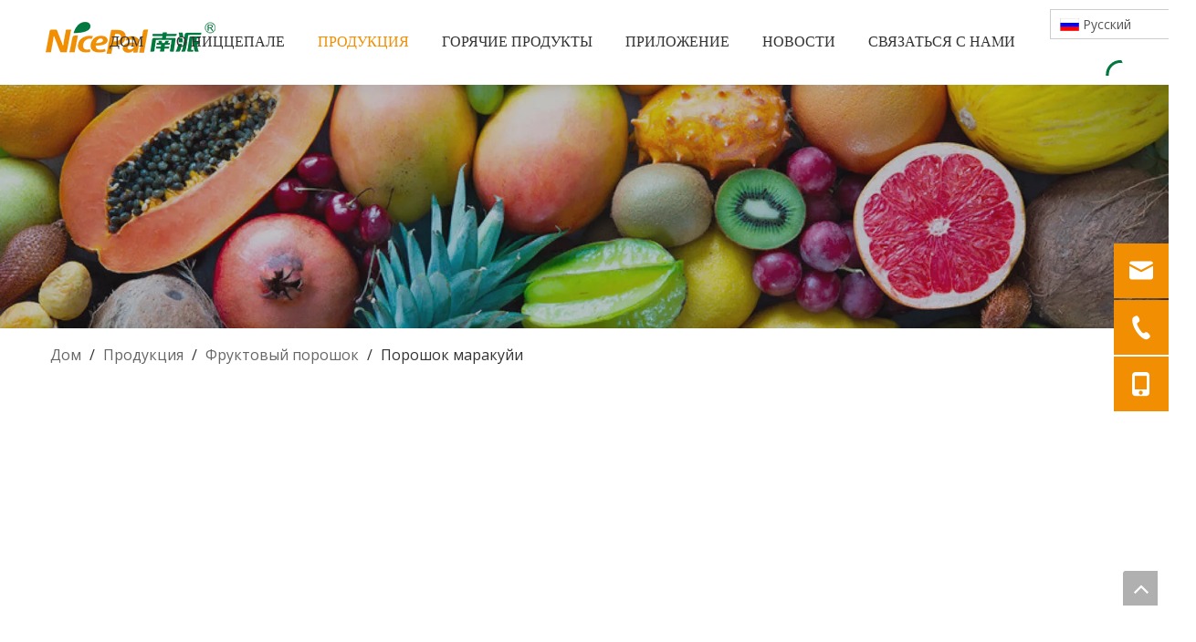

--- FILE ---
content_type: text/html;charset=utf-8
request_url: https://ru.hnnicepal.com/%D0%9F%D0%BE%D1%80%D0%BE%D1%88%D0%BE%D0%BA-%D0%BC%D0%B0%D1%80%D0%B0%D0%BA%D1%83%D0%B9%D0%B8-pd44549125.html
body_size: 66211
content:
<!DOCTYPE html> <html lang="ru" prefix="og: http://ogp.me/ns#" style="height: auto;"> <head> <link rel="preconnect" href="https://iirorwxhrjpmli5p.leadongcdn.com"/> <link rel="preconnect" href="https://rrrorwxhrjpmli5p.leadongcdn.com"/> <link rel="preconnect" href="https://jjrorwxhrjpmli5p.leadongcdn.com"/> <link rel="preconnect" href="https://iirorwxhrjpmli5p.leadongcdn.com"/> <link rel="preconnect" href="https://rrrorwxhrjpmli5p.leadongcdn.com"/> <link rel="preconnect" href="https://jjrorwxhrjpmli5p.leadongcdn.com"/><script>document.write=function(e){documentWrite(document.currentScript,e)};function documentWrite(documenturrentScript,e){var i=document.createElement("span");i.innerHTML=e;var o=i.querySelectorAll("script");if(o.length)o.forEach(function(t){if(t.src&&t.src!=""){var script=document.createElement("script");script.src=t.src;document.body.appendChild(script)}});document.body.appendChild(i)}
window.onloadHack=function(func){if(!!!func||typeof func!=="function")return;if(document.readyState==="complete")func();else if(window.addEventListener)window.addEventListener("load",func,false);else if(window.attachEvent)window.attachEvent("onload",func,false)};</script> <title></title> <meta name="keywords" content=""/> <meta name="description" content=""/> <link data-type="dns-prefetch" data-domain="jjrorwxhrjpmli5p.leadongcdn.com" rel="dns-prefetch" href="//jjrorwxhrjpmli5p.leadongcdn.com"> <link data-type="dns-prefetch" data-domain="iirorwxhrjpmli5p.leadongcdn.com" rel="dns-prefetch" href="//iirorwxhrjpmli5p.leadongcdn.com"> <link data-type="dns-prefetch" data-domain="rrrorwxhrjpmli5p.leadongcdn.com" rel="dns-prefetch" href="//rrrorwxhrjpmli5p.leadongcdn.com"> <link rel="canonical" href="https://ru.hnnicepal.com/%D0%9F%D0%BE%D1%80%D0%BE%D1%88%D0%BE%D0%BA-%D0%BC%D0%B0%D1%80%D0%B0%D0%BA%D1%83%D0%B9%D0%B8-pd44549125.html"/> <meta http-equiv="X-UA-Compatible" content="IE=edge"/> <meta name="renderer" content="webkit"/> <meta http-equiv="Content-Type" content="text/html; charset=utf-8"/> <meta name="viewport" content="width=device-width, initial-scale=1, user-scalable=no"/> <link href="https://iirorwxhrjpmli5p.leadongcdn.com/cloud/piBppKnlRliSoiqlrjlrj/baixiangguoyuanfenzhutu1-800-800.jpg" as="image" rel="preload" fetchpriority="high"/> <link rel="icon" href="//iirorwxhrjpmli5p.leadongcdn.com/cloud/prBppKnlRliSpiilqlllk/bitbug_favicon.ico"> <link rel="preload" type="text/css" as="style" href="//iirorwxhrjpmli5p.leadongcdn.com/concat/9nijKBfa9yRciSnqkkjniopkjml/static/assets/widget/mobile_head/style07/style07.css,/static/assets/widget/mobile_head/css/headerStyles.css,/static/assets/widget/style/component/langBar/langBar.css,/static/assets/widget/style/component/follow/widget_setting_iconSize/iconSize24.css,/static/assets/style/bootstrap/cus.bootstrap.grid.system.css,/static/assets/style/fontAwesome/4.7.0/css/font-awesome.css,/static/assets/style/iconfont/iconfont.css,/static/assets/widget/script/plugins/gallery/colorbox/colorbox.css,/static/assets/style/bootstrap/cus.bootstrap.grid.system.split.css,/static/assets/widget/script/plugins/picture/animate.css,/static/assets/widget/style/component/pictureNew/widget_setting_description/picture.description.css,/static/assets/widget/style/component/pictureNew/public/public.css,/static/assets/widget/script/plugins/layerslider/css/layerslider.css,/static/assets/widget/style/component/advancedSlider/advancedSlider.css" onload="this.onload=null;this.rel='stylesheet'"/> <link rel="preload" type="text/css" as="style" href="//rrrorwxhrjpmli5p.leadongcdn.com/concat/yqimKB6dwxRaiSnqkkjniopkjmk/static/assets/widget/style/component/gallery/gallery.css,/static/assets/widget/style/component/prodlist/profixlist.css,/static/assets/widget/style/component/graphic/graphic.css,/static/assets/widget/style/component/keywordProducts/keywordProducts.css,/static/assets/widget/style/component/onlineService/public/public.css,/static/assets/widget/style/component/onlineService/widget_setting_showStyle/float.css,/static/assets/widget/style/component/onlineService/widget_setting_showStyle/style11.css,/static/assets/widget/script/plugins/tooltipster/css/tooltipster.css,/static/assets/widget/style/component/follow/widget_setting_iconSize/iconSize32.css,/static/assets/widget/style/component/follow/public/public.css" onload="this.onload=null;this.rel='stylesheet'"/> <link rel="stylesheet" type="text/css" href="//iirorwxhrjpmli5p.leadongcdn.com/concat/9nijKBfa9yRciSnqkkjniopkjml/static/assets/widget/mobile_head/style07/style07.css,/static/assets/widget/mobile_head/css/headerStyles.css,/static/assets/widget/style/component/langBar/langBar.css,/static/assets/widget/style/component/follow/widget_setting_iconSize/iconSize24.css,/static/assets/style/bootstrap/cus.bootstrap.grid.system.css,/static/assets/style/fontAwesome/4.7.0/css/font-awesome.css,/static/assets/style/iconfont/iconfont.css,/static/assets/widget/script/plugins/gallery/colorbox/colorbox.css,/static/assets/style/bootstrap/cus.bootstrap.grid.system.split.css,/static/assets/widget/script/plugins/picture/animate.css,/static/assets/widget/style/component/pictureNew/widget_setting_description/picture.description.css,/static/assets/widget/style/component/pictureNew/public/public.css,/static/assets/widget/script/plugins/layerslider/css/layerslider.css,/static/assets/widget/style/component/advancedSlider/advancedSlider.css"/> <link rel="stylesheet" type="text/css" href="//rrrorwxhrjpmli5p.leadongcdn.com/concat/yqimKB6dwxRaiSnqkkjniopkjmk/static/assets/widget/style/component/gallery/gallery.css,/static/assets/widget/style/component/prodlist/profixlist.css,/static/assets/widget/style/component/graphic/graphic.css,/static/assets/widget/style/component/keywordProducts/keywordProducts.css,/static/assets/widget/style/component/onlineService/public/public.css,/static/assets/widget/style/component/onlineService/widget_setting_showStyle/float.css,/static/assets/widget/style/component/onlineService/widget_setting_showStyle/style11.css,/static/assets/widget/script/plugins/tooltipster/css/tooltipster.css,/static/assets/widget/style/component/follow/widget_setting_iconSize/iconSize32.css,/static/assets/widget/style/component/follow/public/public.css"/> <link rel="preload" type="text/css" as="style" href="//rrrorwxhrjpmli5p.leadongcdn.com/concat/5pirKBagwaRhiSoqomrpnlrprql/static/assets/widget/script/plugins/smartmenu/css/navigation.css,/static/assets/widget/style/component/langBar/langBar.css,/static/assets/widget/style/component/prodSearchNew/prodSearchNew.css,/static/assets/widget/style/component/prodsearch/prodsearch.css,/static/assets/widget/style/component/position/position.css,/static/assets/widget/style/component/form/form.css,/static/assets/widget/script/plugins/form/select2.css,/static/assets/widget/style/component/inquire/inquire.css,/static/assets/widget/script/plugins/air-datepicker/css/datepicker.css,/static/assets/widget/style/component/relatedArticle/relatedArticle.css,/static/assets/widget/style/component/proddetail/public/public.css,/static/assets/widget/style/component/proddetail/public/comment.css,/static/assets/widget/style/component/proddetail/label/label.css,/static/assets/widget/style/component/orderList/public/public.css" onload="this.onload=null;this.rel='stylesheet'"/> <link rel="preload" type="text/css" as="style" href="//jjrorwxhrjpmli5p.leadongcdn.com/concat/1mijKBs3b9RyiSoqomrpnlrprql/static/assets/widget/script/plugins/videojs/video-js.min.css,/static/assets/widget/script/plugins/select2/select2.css,/static/assets/widget/style/component/tiptap_richText/tiptap_richText.css,/static/assets/widget/script/plugins/easyzoom/css/easyzoom.css,/static/assets/widget/script/plugins/gallery/colorbox/colorbox.css,/static/assets/widget/script/plugins/owlcarousel/masterslider.css,/static/assets/widget/script/plugins/owlcarousel/style.css,/static/assets/widget/script/plugins/owlcarousel/ms-showcase2.css,/static/assets/widget/script/plugins/owlcarousel/owl.carousel.css,/static/assets/widget/style/component/proddetail/widget_style/style_2.css,/static/assets/widget/script/plugins/owlcarousel/owl.theme.css,/static/assets/widget/style/component/shoppingcartStatus/shoppingcartStatus.css,/static/assets/widget/script/plugins/slick/slick.css,/static/assets/widget/style/component/prodlistAsync/widget_style/style_11.css" onload="this.onload=null;this.rel='stylesheet'"/> <link rel="preload" type="text/css" as="style" href="//iirorwxhrjpmli5p.leadongcdn.com/concat/rqiiKB2fybSRqimopolrpnqr2k/static/assets/widget/style/component/relatedProducts/relatedProducts.css,/static/assets/widget/style/component/touchgraphicslider/touchgraphicslider.css" onload="this.onload=null;this.rel='stylesheet'"/> <link rel="stylesheet" type="text/css" href="//rrrorwxhrjpmli5p.leadongcdn.com/concat/5pirKBagwaRhiSoqomrpnlrprql/static/assets/widget/script/plugins/smartmenu/css/navigation.css,/static/assets/widget/style/component/langBar/langBar.css,/static/assets/widget/style/component/prodSearchNew/prodSearchNew.css,/static/assets/widget/style/component/prodsearch/prodsearch.css,/static/assets/widget/style/component/position/position.css,/static/assets/widget/style/component/form/form.css,/static/assets/widget/script/plugins/form/select2.css,/static/assets/widget/style/component/inquire/inquire.css,/static/assets/widget/script/plugins/air-datepicker/css/datepicker.css,/static/assets/widget/style/component/relatedArticle/relatedArticle.css,/static/assets/widget/style/component/proddetail/public/public.css,/static/assets/widget/style/component/proddetail/public/comment.css,/static/assets/widget/style/component/proddetail/label/label.css,/static/assets/widget/style/component/orderList/public/public.css"/> <link rel="stylesheet" type="text/css" href="//jjrorwxhrjpmli5p.leadongcdn.com/concat/1mijKBs3b9RyiSoqomrpnlrprql/static/assets/widget/script/plugins/videojs/video-js.min.css,/static/assets/widget/script/plugins/select2/select2.css,/static/assets/widget/style/component/tiptap_richText/tiptap_richText.css,/static/assets/widget/script/plugins/easyzoom/css/easyzoom.css,/static/assets/widget/script/plugins/gallery/colorbox/colorbox.css,/static/assets/widget/script/plugins/owlcarousel/masterslider.css,/static/assets/widget/script/plugins/owlcarousel/style.css,/static/assets/widget/script/plugins/owlcarousel/ms-showcase2.css,/static/assets/widget/script/plugins/owlcarousel/owl.carousel.css,/static/assets/widget/style/component/proddetail/widget_style/style_2.css,/static/assets/widget/script/plugins/owlcarousel/owl.theme.css,/static/assets/widget/style/component/shoppingcartStatus/shoppingcartStatus.css,/static/assets/widget/script/plugins/slick/slick.css,/static/assets/widget/style/component/prodlistAsync/widget_style/style_11.css"/> <link rel="stylesheet" type="text/css" href="//iirorwxhrjpmli5p.leadongcdn.com/concat/rqiiKB2fybSRqimopolrpnqr2k/static/assets/widget/style/component/relatedProducts/relatedProducts.css,/static/assets/widget/style/component/touchgraphicslider/touchgraphicslider.css"/> <style>@media(min-width:990px){[data-type="rows"][data-level="rows"]{display:flex}}</style> <style id="speed3DefaultStyle">@supports not(aspect-ratio:1/1){.prodlist-wrap li .prodlist-cell{position:relative;padding-top:100%;width:100%}.prodlist-lists-style-13 .prod_img_a_t13,.prodlist-lists-style-12 .prod_img_a_t12,.prodlist-lists-style-nophoto-11 .prod_img_a_t12{position:unset !important;min-height:unset !important}.prodlist-wrap li .prodlist-picbox img{position:absolute;width:100%;left:0;top:0}}.piclist360 .prodlist-pic4-3 li .prodlist-display{max-width:100%}@media(max-width:600px){.prodlist-fix-num li{width:50% !important}}</style> <template id="appdStylePlace"></template> <link href="//rrrorwxhrjpmli5p.leadongcdn.com/theme/nijoKBlplnSRppnlRljSmripRliSqpRljSirrmrnrojmknpi/style/style.css" type="text/css" rel="preload" as="style" onload="this.onload=null;this.rel='stylesheet'" data-theme="true"/> <link href="//rrrorwxhrjpmli5p.leadongcdn.com/theme/nijoKBlplnSRppnlRljSmripRliSqpRljSirrmrnrojmknpi/style/style.css" type="text/css" rel="stylesheet"/> <style guid='u_01d99731debb48e7bcb88ade81019707' emptyRender='true' placeholder='true' type='text/css'></style> <link href="//iirorwxhrjpmli5p.leadongcdn.com/site-res/pqkmKBlplnSRrjpmliSRiljnjrlqSRqinllklrSRrjnjqrmjnrllirSRqiknkqrmilrrRrrSk.css?1753352613892" rel="preload" as="style" onload="this.onload=null;this.rel='stylesheet'" data-extStyle="true" type="text/css" data-extAttr="20250729054401"/> <link href="//iirorwxhrjpmli5p.leadongcdn.com/site-res/pqkmKBlplnSRrjpmliSRiljnjrlqSRqinllklrSRrjnjqrmjnrllirSRqiknkqrmilrrRrrSk.css?1753352613892" data-extAttr="20250729054401" type="text/css" rel="stylesheet"/> <template data-js-type='style_respond' data-type='inlineStyle'></template><template data-js-type='style_head' data-type='inlineStyle'><style guid='943fb91d-df67-45a6-a75d-4c64a0541fda' pm_pageStaticHack='' jumpName='head' pm_styles='head' type='text/css'>.sitewidget-langBar-20210302090906 .sitewidget-bd .front-icon-box.icon-style i{font-size:16px;color:#333 !important}.sitewidget-langBar-20210302090906 .sitewidget-bd .style21 #FoptzQsJBkaE-lang-drop-arrow{color:#333 !important}.sitewidget-langBar-20210302090906 .sitewidget-bd .style21 .lang-menu .lang-item a{color:#333 !important}.sitewidget-langBar-20210302090906 .sitewidget-bd .icon-style-i{font-size:16px;color:#333 !important}.sitewidget-langBar-20210302090906 .sitewidget-bd .lang-bar.style18.lang-style .lang-dropdown .block-iconbaseline-down{color:#333 !important}.sitewidget-langBar-20210302090906 .sitewidget-bd .lang-bar.style18.lang-style .lang-dropdown .lang-selected{color:#333 !important}.sitewidget-langBar-20210302090906 .sitewidget-bd .lang-bar.style18.lang-style .lang-dropdown .lang-menu a{color:#333 !important}.sitewidget-langBar-20210302090906 .sitewidget-bd .lang-bar.style18.lang-style .lang-dropdown .lang-menu{border-color:#333 !important}.sitewidget-langBar-20210302090906 .sitewidget-bd .lang-bar.style21.lang-style .lang-dropdown .lang-menu .menu-close-btn i{background:#0a8ef5 !important}.sitewidget-langBar-20210302090906 .sitewidget-bd .front-icon-box i{font-size:20px;color:#333 !important}.sitewidget-langBar-20210302090906 .sitewidget-bd .front-icon-box.icon-style i{font-size:20px;color:#333 !important}.sitewidget-langBar-20210302090906 .sitewidget-bd .front-icon-box i:hover{color:#333 !important}.sitewidget-langBar-20210302090906 .sitewidget-bd .lang-bar .lang-dropdown .lang-selected{display:flex;justify-content:flex-start;align-items:center}.sitewidget-langBar-20210302090906 .sitewidget-bd .lang-bar .lang-dropdown .lang-selected .front-icon-box{display:flex;align-items:center;justify-content:center}.sitewidget-form-20200615223925 #formsubmit{pointer-events:none}.sitewidget-form-20200615223925 #formsubmit.releaseClick{pointer-events:unset}.sitewidget-form-20200615223925 .form-horizontal input,.sitewidget-form-20200615223925 .form-horizontal span:not(.select2-selection--single),.sitewidget-form-20200615223925 .form-horizontal label,.sitewidget-form-20200615223925 .form-horizontal .form-builder button{height:20px !important;line-height:20px !important}.sitewidget-form-20200615223925 .uploadBtn{padding:4px 15px !important;height:20px !important;line-height:20px !important}.sitewidget-form-20200615223925 select,.sitewidget-form-20200615223925 input[type="text"],.sitewidget-form-20200615223925 input[type="password"],.sitewidget-form-20200615223925 input[type="datetime"],.sitewidget-form-20200615223925 input[type="datetime-local"],.sitewidget-form-20200615223925 input[type="date"],.sitewidget-form-20200615223925 input[type="month"],.sitewidget-form-20200615223925 input[type="time"],.sitewidget-form-20200615223925 input[type="week"],.sitewidget-form-20200615223925 input[type="number"],.sitewidget-form-20200615223925 input[type="email"],.sitewidget-form-20200615223925 input[type="url"],.sitewidget-form-20200615223925 input[type="search"],.sitewidget-form-20200615223925 input[type="tel"],.sitewidget-form-20200615223925 input[type="color"],.sitewidget-form-20200615223925 .uneditable-input{height:20px !important}.sitewidget-form-20200615223925.sitewidget-inquire .control-group .controls .select2-container .select2-selection--single .select2-selection__rendered{height:20px !important;line-height:20px !important}.sitewidget-form-20200615223925 textarea.cus-message-input{min-height:20px !important}.sitewidget-form-20200615223925 .add-on,.sitewidget-form-20200615223925 .add-on{height:20px !important;line-height:20px !important}.sitewidget-form-20200615223925 textarea,.sitewidget-form-20200615223925 input[type="text"],.sitewidget-form-20200615223925 input[type="password"],.sitewidget-form-20200615223925 input[type="datetime"],.sitewidget-form-20200615223925 input[type="datetime-local"],.sitewidget-form-20200615223925 input[type="date"],.sitewidget-form-20200615223925 input[type="month"],.sitewidget-form-20200615223925 input[type="time"],.sitewidget-form-20200615223925 input[type="week"],.sitewidget-form-20200615223925 input[type="number"],.sitewidget-form-20200615223925 input[type="email"],.sitewidget-form-20200615223925 input[type="url"],.sitewidget-form-20200615223925 input[type="search"],.sitewidget-form-20200615223925 input[type="tel"],.sitewidget-form-20200615223925 input[type="color"],.sitewidget-form-20200615223925 .uneditable-input{box-shadow:none}.sitewidget-form-20200615223925 .input-valid-bg{background:#ffece8 !important;outline:0}.sitewidget-form-20200615223925 .input-valid-bg:focus{background:#fff !important;border:1px solid #f53f3f !important}.sitewidget-form-20200615223925 #formsubmit{border:1px solid #f18e02;border-radius:4px;background:#f18e02;color:#fff;font-size:14px;width:100%;height:30px}.sitewidget-form-20200615223925 #formsubmit:hover{border:1px solid #e08505;border-radius:4px;background:#e08505;color:#fff;font-size:14px}.sitewidget-form-20200615223925 #formreset{width:100%;font-size:14px;height:30px}.sitewidget-form-20200615223925 #formreset:hover{font-size:14px}.sitewidget-form-20200615223925 .submitGroup .controls{text-align:left}.sitewidget-form-20200615223925 .multiple-parent input[type='checkbox']+label:before{content:"";display:inline-block;width:12px;height:12px;border:1px solid #888;border-radius:3px;margin-right:6px;margin-left:6px;transition-duration:.2s}.sitewidget-form-20200615223925 .multiple-parent input[type='checkbox']:checked+label:before{width:50%;border-color:#888;border-left-color:transparent;border-top-color:transparent;-webkit-transform:rotate(45deg) translate(1px,-4px);transform:rotate(45deg) translate(1px,-4px);margin-right:12px;width:6px}.sitewidget-form-20200615223925 .multiple-parent input[type="checkbox"]{display:none}.sitewidget-form-20200615223925 .multiple-parent{display:none;width:100%}.sitewidget-form-20200615223925 .multiple-parent ul{list-style:none;width:100%;text-align:left;border-radius:4px;padding:10px 5px;box-sizing:border-box;height:auto;overflow-x:hidden;overflow-y:scroll;box-shadow:0 4px 5px 0 rgb(0 0 0 / 14%),0 1px 10px 0 rgb(0 0 0 / 12%),0 2px 4px -1px rgb(0 0 0 / 30%);background-color:#fff;margin:2px 0 0 0;border:1px solid #ccc;box-shadow:1px 1px 2px rgb(0 0 0 / 10%) inset}.sitewidget-form-20200615223925 .multiple-parent ul::-webkit-scrollbar{width:2px;height:4px}.sitewidget-form-20200615223925 .multiple-parent ul::-webkit-scrollbar-thumb{border-radius:5px;-webkit-box-shadow:inset 0 0 5px rgba(0,0,0,0.2);background:#4e9e97}.sitewidget-form-20200615223925 .multiple-parent ul::-webkit-scrollbar-track{-webkit-box-shadow:inset 0 0 5px rgba(0,0,0,0.2);border-radius:0;background:rgba(202,202,202,0.23)}.sitewidget-form-20200615223925 .multiple-select{width:100%;height:auto;min-height:40px;line-height:40px;border-radius:4px;padding-right:10px;padding-left:10px;box-sizing:border-box;overflow:hidden;background-size:auto 80%;border:1px solid #ccc;box-shadow:1px 1px 2px rgb(0 0 0 / 10%) inset;background-color:#fff;position:relative}.sitewidget-form-20200615223925 .multiple-select:after{content:'';position:absolute;top:50%;right:6px;width:0;height:0;border:8px solid transparent;border-top-color:#888;transform:translateY(calc(-50% + 4px));cursor:pointer}.sitewidget-form-20200615223925 .multiple-select span{line-height:28px;color:#666}.sitewidget-form-20200615223925 .multiple-parent label{color:#333;display:inline-flex;align-items:center;height:30px;line-height:22px;padding:0}.sitewidget-form-20200615223925 .select-content{display:inline-block;border-radius:4px;line-height:23px;margin:2px 2px 0 2px;padding:0 3px;border:1px solid #888;height:auto}.sitewidget-form-20200615223925 .select-delete{cursor:pointer}.sitewidget-form-20200615223925 select[multiple]{display:none}.sitewidget-prodDetail-20141127140104 .proddetail-wrap .video-js video{height:100% !important}.sitewidget-prodDetail-20141127140104 .prodetail-slider .prod-pic-item .prodetail-slider-btn{color:black}.sitewidget-prodDetail-20141127140104 .ms-skin-default .ms-nav-next,.sitewidget-prodDetail-20141127140104 .ms-skin-default .ms-nav-prev{color:black}.sitewidget-prodDetail-20141127140104 .pro-this-prodBrief table{max-width:100%}.sitewidget-prodDetail-20141127140104 .this-description-table .pro-detail-inquirewrap.prodd-btn-otl-colorful-radius a.pro-detail-inquirebtn,.sitewidget-prodDetail-20141127140104 .this-description-table .pro-detail-inquirewrap.prodd-btn-otl-colorful-radius a.pro-detail-orderbtn{border:1px solid #f18e02;background-color:#f18e02;color:#fff}.sitewidget-prodDetail-20141127140104 .this-description-table .pro-detail-inquirewrap.prodd-btn-otl-colorful-radius a.pro-detail-inquirebtn:hover,.sitewidget-prodDetail-20141127140104 .this-description-table .pro-detail-inquirewrap.prodd-btn-otl-colorful-radius a.pro-detail-orderbtn:hover{box-shadow:0 0 8px #f18e02}.sitewidget-prodDetail-20141127140104 .this-description-table .pro-detail-inquirewrap.prodd-btn-otl-colorful-radius a.pro-detail-basket,.sitewidget-prodDetail-20141127140104 .this-description-table .pro-detail-inquirewrap.prodd-btn-otl-colorful-radius a.pro-detail-cart{background-color:#f18e02;color:#fff}.sitewidget-prodDetail-20141127140104 .this-description-table .pro-detail-inquirewrap.prodd-btn-otl-colorful-radius a.pro-detail-basket:hover,.sitewidget-prodDetail-20141127140104 .this-description-table .pro-detail-inquirewrap.prodd-btn-otl-colorful-radius a.pro-detail-cart:hover{box-shadow:0 0 8px #f18e02}.sitewidget-prodDetail-20141127140104 .prodd-btn-otl-colorful-radius .pdfDownLoad{border:1px solid #f18e02;background-color:#f18e02;color:#fff}.sitewidget-prodDetail-20141127140104 .prodd-btn-otl-colorful-radius .pdfDownLoad:hover{box-shadow:0 0 8px #f18e02}.sitewidget-prodDetail-20141127140104 #orderModel{display:inline-block}.sitewidget-prodDetail-20141127140104 #paypalBtn #paypal-button-container{padding:0}.sitewidget-prodDetail-20141127140104 #paypalBtn #paypal-button-container .paypal-buttons>iframe.component-frame{z-index:1}@media(max-width:550px){.sitewidget-prodDetail-20141127140104 .this-description-table .skuParams .description-btn-wrap .alfProdDataildad{height:auto !important;min-height:40px}.sitewidget-prodDetail-20141127140104 .this-description-table .skuParams .description-btn-wrap .alfProdDataildad .skuimgtitle{width:calc(100% - 50px);line-height:1.5em !important;height:auto !important;min-height:36px;display:inline-flex !important;align-items:center}}.sitewidget-prodDetail-20141127140104 .switch3D{bottom:110px}@media(max-width:989px){.sitewidget-prodDetail-20141127140104 .switch3D{bottom:calc(24px + 44px)}}.new-threed-box{position:fixed;top:50%;left:50%;transform:translate(-50%,-50%);box-shadow:0 0 20px 0 rgba(0,0,0,0.2);z-index:10000000000000;line-height:1;border-radius:10px}.new-threed-box iframe{width:950px;height:720px;max-width:100vw;max-height:100vh;border-radius:10px;border:0}.new-threed-box iframe .only_full_width{display:block !important}.new-threed-box .close{position:absolute;right:11px;top:12px;width:18px;height:18px;cursor:pointer}@media(max-width:800px){.new-threed-box iframe{width:100vw;height:100vh;border-radius:0}.new-threed-box{border-radius:0}}.sitewidget-prodDetail-20141127140104 .sitewidget-bd .tinymce-render-box *{all:revert-layer}.sitewidget-prodDetail-20141127140104 .sitewidget-bd .tinymce-render-box img{vertical-align:middle;max-width:100%}.sitewidget-prodDetail-20141127140104 .sitewidget-bd .tinymce-render-box iframe{max-width:100%}.sitewidget-prodDetail-20141127140104 .sitewidget-bd .tinymce-render-box table{border-collapse:collapse}.sitewidget-prodDetail-20141127140104 .sitewidget-bd .tinymce-render-box *{margin:0}.sitewidget-prodDetail-20141127140104 .sitewidget-bd .tinymce-render-box table:not([cellpadding]) td,.sitewidget-prodDetail-20141127140104 .sitewidget-bd .tinymce-render-box table:not([cellpadding]) th{padding:.4rem}.sitewidget-prodDetail-20141127140104 .sitewidget-bd .tinymce-render-box table[border]:not([border="0"]):not([style*=border-width]) td,.sitewidget-prodDetail-20141127140104 .sitewidget-bd .tinymce-render-box table[border]:not([border="0"]):not([style*=border-width]) th{border-width:1px}.sitewidget-prodDetail-20141127140104 .sitewidget-bd .tinymce-render-box table[border]:not([border="0"]):not([style*=border-style]) td,.sitewidget-prodDetail-20141127140104 .sitewidget-bd .tinymce-render-box table[border]:not([border="0"]):not([style*=border-style]) th{border-style:solid}.sitewidget-prodDetail-20141127140104 .sitewidget-bd .tinymce-render-box table[border]:not([border="0"]):not([style*=border-color]) td,.sitewidget-prodDetail-20141127140104 .sitewidget-bd .tinymce-render-box table[border]:not([border="0"]):not([style*=border-color]) th{border-color:#ccc}.sitewidget-prodDetail-20141127140104 .sitewidget-bd h1.this-description-name{font-size:26px;line-height:36px;letter-spacing:0;text-align:left;color:#333;font-weight:bold}.sitewidget-prodDetail-20141127140104 .prod_member_desc{position:relative}.sitewidget-prodDetail-20141127140104 .prod_member_desc .prod_member_desc_pop{display:none;position:absolute;border:1px solid #ccc;background:#fff;width:300px;border-radius:6px;padding:5px 8px;left:0;z-index:1000}.sitewidget-prodDetail-20141127140104 .prod_member_desc .prod_member_desc_icon{margin:0 1px;width:12px;height:12px;cursor:pointer;transform:translateY(-4px)}.sitewidget-relatedProducts-20200707210926 .sitewidget-relatedProducts-container .InquireAndBasket,.sitewidget-relatedProducts-20200707210926 .sitewidget-relatedProducts-container .prodlist-pro-inquir,.sitewidget-relatedProducts-20200707210926 .sitewidget-relatedProducts-container .default-addbasket,.sitewidget-relatedProducts-20200707210926 .sitewidget-relatedProducts-container .prodlist-parameter-btns .default-button{color:;background-color:}.sitewidget-relatedProducts-20200707210926 .sitewidget-relatedProducts-container .InquireAndBasket i,.sitewidget-relatedProducts-20200707210926 .sitewidget-relatedProducts-container .prodlist-pro-inquir i,.sitewidget-relatedProducts-20200707210926 .sitewidget-relatedProducts-container.InquireAndBasket span,.sitewidget-relatedProducts-20200707210926 .sitewidget-relatedProducts-container .prodlist-pro-inquir span .sitewidget-relatedProducts-20200707210926 .prodlist-parameter-btns .default-button{color:}.sitewidget-relatedProducts-20200707210926 .sitewidget-relatedProducts-container .related-prod-video{display:block;position:relative;z-index:1}.sitewidget-relatedProducts-20200707210926 .sitewidget-relatedProducts-container .related-prod-video .related-prod-video-play-icon{background:rgba(0,0,0,0.50);border-radius:14px;color:#fff;padding:0 10px;left:10px;bottom:20px;cursor:pointer;font-size:12px;position:absolute;z-index:10}.sitewidget-relatedProducts .sitewidget-relatedProducts-hasBtns{padding:0 35px}.sitewidget-form-20200805183309 #formsubmit{pointer-events:none}.sitewidget-form-20200805183309 #formsubmit.releaseClick{pointer-events:unset}.sitewidget-form-20200805183309 .form-horizontal input,.sitewidget-form-20200805183309 .form-horizontal span:not(.select2-selection--single),.sitewidget-form-20200805183309 .form-horizontal label,.sitewidget-form-20200805183309 .form-horizontal .form-builder button{height:30px !important;line-height:30px !important}.sitewidget-form-20200805183309 .uploadBtn{padding:4px 15px !important;height:30px !important;line-height:30px !important}.sitewidget-form-20200805183309 select,.sitewidget-form-20200805183309 input[type="text"],.sitewidget-form-20200805183309 input[type="password"],.sitewidget-form-20200805183309 input[type="datetime"],.sitewidget-form-20200805183309 input[type="datetime-local"],.sitewidget-form-20200805183309 input[type="date"],.sitewidget-form-20200805183309 input[type="month"],.sitewidget-form-20200805183309 input[type="time"],.sitewidget-form-20200805183309 input[type="week"],.sitewidget-form-20200805183309 input[type="number"],.sitewidget-form-20200805183309 input[type="email"],.sitewidget-form-20200805183309 input[type="url"],.sitewidget-form-20200805183309 input[type="search"],.sitewidget-form-20200805183309 input[type="tel"],.sitewidget-form-20200805183309 input[type="color"],.sitewidget-form-20200805183309 .uneditable-input{height:30px !important}.sitewidget-form-20200805183309.sitewidget-inquire .control-group .controls .select2-container .select2-selection--single .select2-selection__rendered{height:30px !important;line-height:30px !important}.sitewidget-form-20200805183309 textarea.cus-message-input{min-height:30px !important}.sitewidget-form-20200805183309 .add-on,.sitewidget-form-20200805183309 .add-on{height:30px !important;line-height:30px !important}.sitewidget-form-20200805183309 textarea,.sitewidget-form-20200805183309 input[type="text"],.sitewidget-form-20200805183309 input[type="password"],.sitewidget-form-20200805183309 input[type="datetime"],.sitewidget-form-20200805183309 input[type="datetime-local"],.sitewidget-form-20200805183309 input[type="date"],.sitewidget-form-20200805183309 input[type="month"],.sitewidget-form-20200805183309 input[type="time"],.sitewidget-form-20200805183309 input[type="week"],.sitewidget-form-20200805183309 input[type="number"],.sitewidget-form-20200805183309 input[type="email"],.sitewidget-form-20200805183309 input[type="url"],.sitewidget-form-20200805183309 input[type="search"],.sitewidget-form-20200805183309 input[type="tel"],.sitewidget-form-20200805183309 input[type="color"],.sitewidget-form-20200805183309 .uneditable-input{box-shadow:none}.sitewidget-form-20200805183309 .input-valid-bg{background:#ffece8 !important;outline:0}.sitewidget-form-20200805183309 .input-valid-bg:focus{background:#fff !important;border:1px solid #f53f3f !important}.sitewidget-form-20200805183309 #formsubmit{border:1px solid #03783d;border-radius:0;background:#03783d;color:#fff;font-size:14px;width:166px;height:38px}.sitewidget-form-20200805183309 #formsubmit:hover{border:1px solid #f18e02;border-radius:0;background:#f18e02;color:#fff;font-size:14px}.sitewidget-form-20200805183309 #formreset{width:166px;font-size:14px;height:38px}.sitewidget-form-20200805183309 #formreset:hover{font-size:14px}.sitewidget-form-20200805183309 .submitGroup .controls{text-align:left}.sitewidget-form-20200805183309 .multiple-parent input[type='checkbox']+label:before{content:"";display:inline-block;width:12px;height:12px;border:1px solid #888;border-radius:3px;margin-right:6px;margin-left:6px;transition-duration:.2s}.sitewidget-form-20200805183309 .multiple-parent input[type='checkbox']:checked+label:before{width:50%;border-color:#888;border-left-color:transparent;border-top-color:transparent;-webkit-transform:rotate(45deg) translate(1px,-4px);transform:rotate(45deg) translate(1px,-4px);margin-right:12px;width:6px}.sitewidget-form-20200805183309 .multiple-parent input[type="checkbox"]{display:none}.sitewidget-form-20200805183309 .multiple-parent{display:none;width:100%}.sitewidget-form-20200805183309 .multiple-parent ul{list-style:none;width:100%;text-align:left;border-radius:4px;padding:10px 5px;box-sizing:border-box;height:auto;overflow-x:hidden;overflow-y:scroll;box-shadow:0 4px 5px 0 rgb(0 0 0 / 14%),0 1px 10px 0 rgb(0 0 0 / 12%),0 2px 4px -1px rgb(0 0 0 / 30%);background-color:#fff;margin:2px 0 0 0;border:1px solid #ccc;box-shadow:1px 1px 2px rgb(0 0 0 / 10%) inset}.sitewidget-form-20200805183309 .multiple-parent ul::-webkit-scrollbar{width:2px;height:4px}.sitewidget-form-20200805183309 .multiple-parent ul::-webkit-scrollbar-thumb{border-radius:5px;-webkit-box-shadow:inset 0 0 5px rgba(0,0,0,0.2);background:#4e9e97}.sitewidget-form-20200805183309 .multiple-parent ul::-webkit-scrollbar-track{-webkit-box-shadow:inset 0 0 5px rgba(0,0,0,0.2);border-radius:0;background:rgba(202,202,202,0.23)}.sitewidget-form-20200805183309 .multiple-select{width:100%;height:auto;min-height:40px;line-height:40px;border-radius:4px;padding-right:10px;padding-left:10px;box-sizing:border-box;overflow:hidden;background-size:auto 80%;border:1px solid #ccc;box-shadow:1px 1px 2px rgb(0 0 0 / 10%) inset;background-color:#fff;position:relative}.sitewidget-form-20200805183309 .multiple-select:after{content:'';position:absolute;top:50%;right:6px;width:0;height:0;border:8px solid transparent;border-top-color:#888;transform:translateY(calc(-50% + 4px));cursor:pointer}.sitewidget-form-20200805183309 .multiple-select span{line-height:28px;color:#666}.sitewidget-form-20200805183309 .multiple-parent label{color:#333;display:inline-flex;align-items:center;height:30px;line-height:22px;padding:0}.sitewidget-form-20200805183309 .select-content{display:inline-block;border-radius:4px;line-height:23px;margin:2px 2px 0 2px;padding:0 3px;border:1px solid #888;height:auto}.sitewidget-form-20200805183309 .select-delete{cursor:pointer}.sitewidget-form-20200805183309 select[multiple]{display:none}</style></template><template data-js-type='style_respond' data-type='inlineStyle'></template><template data-js-type='style_head' data-type='inlineStyle'></template><script data-ignoreMinify="true">
	function loadInlineStyle(){
		var allInlineStyle = document.querySelectorAll("template[data-type='inlineStyle']");
		var length = document.querySelectorAll("template[data-type='inlineStyle']").length;
		for(var i = 0;i < length;i++){
			var style = allInlineStyle[i].innerHTML;
			allInlineStyle[i].outerHTML = style;
		}
	}
loadInlineStyle();
</script> <link rel='preload' as='style' onload='this.onload=null;this.rel="stylesheet"' href='https://fonts.googleapis.com/css?family=Poppins:400|Open+Sans:400,700&display=swap' data-type='1' type='text/css' media='all'/> <script type="text/javascript" data-src="//jjrorwxhrjpmli5p.leadongcdn.com/static/t-xoBpBKsKoowlmx7n/assets/script/jquery-1.11.0.concat.js"></script> <script type="text/javascript" data-src="//ld-analytics.leadongcdn.com/liilKBmripRlrSSRRQRiiSrknijr/ltm-web.js?v=1753739041000"></script><script type="text/x-delay-ids" data-type="delayIds" data-device="pc" data-xtype="0" data-delayIds='[496390004,496391554,496390014,496390024,496391254,496391654,496391574,496390484,496388834,496390354,496390224,496390464,496388654,496390494,496390234,496390474,496390454,496391604,496391634,496391614,496391644,496390524,496390394,496391704,496390424,496390404,496391234,496390434,496391714,496390414,496391724,496390444,496391624]'></script> <script guid='5b71202a-f641-4bd4-8e67-8affef3578b3' pm_pageStaticHack='true' jumpName='head' pm_scripts='head' type='text/javascript'>try{(function(window,undefined){var phoenixSite=window.phoenixSite||(window.phoenixSite={});phoenixSite.lanEdition="RU_RU";var page=phoenixSite.page||(phoenixSite.page={});page.cdnUrl="//iirorwxhrjpmli5p.leadongcdn.com";page.siteUrl="https://ru.hnnicepal.com";page.lanEdition=phoenixSite.lanEdition;page._menu_prefix="";page._menu_trans_flag="";page._captcha_domain_prefix="captcha.c";page._pId="fkAUOgaCKhwj";phoenixSite._sViewMode="true";phoenixSite._templateSupport="false";phoenixSite._singlePublish=
"false"})(this)}catch(e){try{console&&console.log&&console.log(e)}catch(e){}};</script> <script id='u_68fe489f9af5412e968e8f92a9a2f705' guid='u_68fe489f9af5412e968e8f92a9a2f705' pm_script='init_top' type='text/javascript'>try{(function(window,undefined){var datalazyloadDefaultOptions=window.datalazyloadDefaultOptions||(window.datalazyloadDefaultOptions={});datalazyloadDefaultOptions["version"]="3.0.0";datalazyloadDefaultOptions["isMobileViewer"]="false";datalazyloadDefaultOptions["hasCLSOptimizeAuth"]="false";datalazyloadDefaultOptions["_version"]="3.0.0";datalazyloadDefaultOptions["isPcOptViewer"]="false"})(this);(function(window,undefined){window.__ph_optSet__='{"loadImgType":"0","isOpenFlagUA":true,"v30NewMode":"1","idsVer":"1","docReqType":"0","docDecrease":"1","docCallback":"1"}'})(this)}catch(e){try{console&&
console.log&&console.log(e)}catch(e){}};</script> <script id='u_60def47f4445450fa11d5c54c245544f' guid='u_60def47f4445450fa11d5c54c245544f' type='text/javascript'>try{var thisUrl=location.host;var referUrl=document.referrer;if(referUrl.indexOf(thisUrl)==-1)localStorage.setItem("landedPage",document.URL)}catch(e){try{console&&console.log&&console.log(e)}catch(e){}};</script> </head> <body class=" frontend-body-canvas "> <div id='backstage-headArea' headFlag='1' class='hideForMobile'><div class="outerContainer" data-mobileBg="true" id="outerContainer_1592206549663" data-type="outerContainer" data-level="rows" autohold><div class="container" data-type="container" data-level="rows" cnttype="backstage-container-mark"><div class="row" data-type="rows" data-level="rows" data-attr-xs="null" data-attr-sm="null"><div class="col-md-4" id="column_1592206519559" data-type="columns" data-level="columns"><div id="location_1592206519562" data-type="locations" data-level="rows"><div class="backstage-stwidgets-settingwrap" scope="0" settingId="smUZJbiTKpVt" id="component_smUZJbiTKpVt" relationCommonId="fkAUOgaCKhwj" classAttr="sitewidget-logo-20200615153548"> <div class="sitewidget-pictureNew sitewidget-logo sitewidget-logo-20200615153548"> <div class="sitewidget-bd"> <div class="picture-resize-wrap " style="position: relative; width: 100%; text-align: left; "> <span class="picture-wrap pic-style-default 666 " data-ee="" id="picture-wrap-smUZJbiTKpVt" style="display: inline-block; position: relative;max-width: 100%;"> <a class="imgBox mobile-imgBox" style="display: inline-block; position: relative;max-width: 100%;" href="/index.html"> <img class="img-default-bgc" data-src="//iirorwxhrjpmli5p.leadongcdn.com/cloud/prBppKnlRliSpiijrjlnj/logo.png" src="//iirorwxhrjpmli5p.leadongcdn.com/cloud/prBppKnlRliSpiijrjlnj/logo.png" alt="logo" title="" phoenixLazyload='true'/> </a> </span> </div> </div> </div> </div> <script type="text/x-delay-script" data-id="smUZJbiTKpVt" data-jsLazyloadType="1" data-alias="logo" data-jsLazyload='true' data-type="component" data-jsDepand='["//rrrorwxhrjpmli5p.leadongcdn.com/static/t-lkBpBKkKlplwsz7r/assets/widget/script/plugins/jquery.lazyload.js","//jjrorwxhrjpmli5p.leadongcdn.com/static/t-ilBoBKrKlwrolo7m/assets/widget/script/compsettings/comp.logo.settings.js"]' data-jsThreshold='5' data-cssDepand='' data-cssThreshold='5'>(function(window,$,undefined){try{(function(window,$,undefined){var respSetting={},temp;$(function(){$("#picture-wrap-smUZJbiTKpVt").on("webkitAnimationEnd webkitTransitionEnd mozAnimationEnd MSAnimationEnd oanimationend animationend",function(){var rmClass="animated bounce zoomIn pulse rotateIn swing fadeIn bounceInDown bounceInLeft bounceInRight bounceInUp fadeInDownBig fadeInLeftBig fadeInRightBig fadeInUpBig zoomInDown zoomInLeft zoomInRight zoomInUp";$(this).removeClass(rmClass)});var version=
$.trim("20200313131553");if(!!!version)version=undefined;if(phoenixSite.phoenixCompSettings&&typeof phoenixSite.phoenixCompSettings.logo!=="undefined"&&phoenixSite.phoenixCompSettings.logo.version==version&&typeof phoenixSite.phoenixCompSettings.logo.logoLoadEffect=="function"){phoenixSite.phoenixCompSettings.logo.logoLoadEffect("smUZJbiTKpVt",".sitewidget-logo-20200615153548","","",respSetting);if(!!phoenixSite.phoenixCompSettings.logo.version&&phoenixSite.phoenixCompSettings.logo.version!="1.0.0")loadAnimationCss();
return}var resourceUrl="//iirorwxhrjpmli5p.leadongcdn.com/static/assets/widget/script/compsettings/comp.logo.settings.js?_\x3d1753352613892";if(phoenixSite&&phoenixSite.page){var cdnUrl=phoenixSite.page.cdnUrl;if(cdnUrl&&cdnUrl!="")resourceUrl=cdnUrl+"/static/assets/widget/script/compsettings/comp.logo.settings.js?_\x3d1753352613892"}var callback=function(){phoenixSite.phoenixCompSettings.logo.logoLoadEffect("smUZJbiTKpVt",".sitewidget-logo-20200615153548","","",respSetting);if(!!phoenixSite.phoenixCompSettings.logo.version&&
phoenixSite.phoenixCompSettings.logo.version!="1.0.0")loadAnimationCss()};if(phoenixSite.cachedScript)phoenixSite.cachedScript(resourceUrl,callback());else $.getScript(resourceUrl,callback())});function loadAnimationCss(){var link=document.createElement("link");link.rel="stylesheet";link.type="text/css";link.href="//rrrorwxhrjpmli5p.leadongcdn.com/static/assets/widget/script/plugins/picture/animate.css?1753352613892";var head=document.getElementsByTagName("head")[0];head.appendChild(link)}try{loadTemplateImg("sitewidget-logo-20200615153548")}catch(e){try{console&&
(console.log&&console.log(e))}catch(e){}}})(window,jQuery)}catch(e){try{console&&console.log&&console.log(e)}catch(e){}}})(window,$);</script> </div></div><div class="col-md-7" id="column_1592206565517" data-type="columns" data-level="columns"><div id="location_1592206565518" data-type="locations" data-level="rows"><div class="backstage-stwidgets-settingwrap" scope="0" settingId="sGpjevYTUKCt" id="component_sGpjevYTUKCt" relationCommonId="fkAUOgaCKhwj" classAttr="sitewidget-navigation_style-20200615153603"> <div class="sitewidget-navigation_style sitewidget-navnew fix sitewidget-navigation_style-20200615153603 navnew-way-slide navnew-slideRight"> <a href="javascript:;" class="navnew-thumb-switch navnew-thumb-way-slide navnew-thumb-slideRight" style="background-color:transparent"> <span class="nav-thumb-ham first" style="background-color:#333333"></span> <span class="nav-thumb-ham second" style="background-color:#333333"></span> <span class="nav-thumb-ham third" style="background-color:#333333"></span> </a> <style>@media(min-width:1220px){.sitewidget-navnew.sitewidget-navigation_style-20200615153603 .smsmart{max-width:unset}}@media(max-width:1219px) and (min-width:990px){.sitewidget-navnew.sitewidget-navigation_style-20200615153603 .smsmart{max-width:unset}}@media(min-width:1200px) and (max-width:1365px){.sitewidget-navnew.sitewidget-navigation_style-20200615153603 .smsmart{max-width:unset}}</style> <style>@media(min-width:990px){.navnew-substyle4 .nav-sub-list .nav-sub-item .nav-sub-item-hd span{font-size:inherit;font-weight:inherit;line-height:inherit;cursor:pointer}.navnew-substyle4 .nav-sub-list .nav-sub-item .nav-sub-item-hd span:hover,.navnew-substyle4 .nav-sub-list .nav-sub-item .nav-sub-item-bd .nav-sub-item-bd-item .nav-sub-item-bd-info:hover{color:inherit}.navnew-substyle4 .nav-sub-list .nav-sub-item .nav-sub-item-bd .nav-sub-item-bd-item .nav-sub-item-bd-info{font-size:inherit;color:inherit;font-weight:inherit;text-align:inherit}}</style> <ul class="navnew smsmart navnew-way-slide navnew-slideRight navnew-wide-substyle-new0 "> <li id="parent_0" class="navnew-item navLv1 " data-visible="1"> <a id="nav_35432944" target="_self" rel="" class="navnew-link" data-currentIndex="" href="/"><i class="icon "></i><span class="text-width">Дом</span> </a> <span class="navnew-separator"></span> </li> <li id="parent_1" class="navnew-item navLv1 " data-visible="1"> <a id="nav_35432954" target="_self" rel="" class="navnew-link" data-currentIndex="" href="javascript:;"><i class="icon "></i><span class="text-width">О Ниццепале</span> </a> <span class="navnew-separator"></span> <ul class="navnew-sub1"> <li class="navnew-sub1-item navLv2" data-visible="1"> <a id="nav_35432984" class="navnew-sub1-link" target="_self" rel="" data-currentIndex='' href="/aboutus.html"> <i class="icon undefined"></i>О нас</a> </li> <li class="navnew-sub1-item navLv2" data-visible="1"> <a id="nav_35432994" class="navnew-sub1-link" target="_self" rel="" data-currentIndex='' href="/research-development.html"> <i class="icon undefined"></i>Исследования и разработки</a> </li> <li class="navnew-sub1-item navLv2" data-visible="1"> <a id="nav_35433004" class="navnew-sub1-link" target="_self" rel="" data-currentIndex='' href="/sales-network.html"> <i class="icon undefined"></i>Сеть продаж</a> </li> <li class="navnew-sub1-item navLv2" data-visible="1"> <a id="nav_35433014" class="navnew-sub1-link" target="_self" rel="" data-currentIndex='' href="/certification.html"> <i class="icon undefined"></i>Сертификация</a> </li> </ul> </li> <li id="parent_2" class="navnew-item navLv1 " data-visible="1"> <a id="nav_35432914" target="_self" rel="" class="navnew-link" data-currentIndex="2" href="/products.html"><i class="icon "></i><span class="text-width">Продукция</span> </a> <span class="navnew-separator"></span> </li> <li id="parent_3" class="navnew-item navLv1 " data-visible="1"> <a id="nav_35432964" target="_self" rel="" class="navnew-link" data-currentIndex="" href="/Hot-Products.html"><i class="icon "></i><span class="text-width">Горячие продукты</span> </a> <span class="navnew-separator"></span> </li> <li id="parent_4" class="navnew-item navLv1 " data-visible="1"> <a id="nav_35432974" target="_self" rel="" class="navnew-link" data-currentIndex="" href="/application.html"><i class="icon "></i><span class="text-width">Приложение</span> </a> <span class="navnew-separator"></span> </li> <li id="parent_5" class="navnew-item navLv1 " data-visible="1"> <a id="nav_35432924" target="_self" rel="" class="navnew-link" data-currentIndex="" href="/news.html"><i class="icon "></i><span class="text-width">Новости</span> </a> <span class="navnew-separator"></span> </li> <li id="parent_6" class="navnew-item navLv1 " data-visible="1"> <a id="nav_35432934" target="_self" rel="" class="navnew-link" data-currentIndex="" href="/contactus.html"><i class="icon "></i><span class="text-width">Связаться с нами</span> </a> <span class="navnew-separator"></span> </li> </ul> </div> </div> <script type="text/x-delay-script" data-id="sGpjevYTUKCt" data-jsLazyloadType="1" data-alias="navigation_style" data-jsLazyload='true' data-type="component" data-jsDepand='["//jjrorwxhrjpmli5p.leadongcdn.com/static/t-poBpBKoKiymxlx7r/assets/widget/script/plugins/smartmenu/js/jquery.smartmenusUpdate.js","//iirorwxhrjpmli5p.leadongcdn.com/static/t-niBoBKnKrqmlmp7q/assets/widget/script/compsettings/comp.navigation_style.settings.js"]' data-jsThreshold='5' data-cssDepand='' data-cssThreshold='5'>(function(window,$,undefined){try{$(function(){if(phoenixSite.phoenixCompSettings&&typeof phoenixSite.phoenixCompSettings.navigation_style!=="undefined"&&typeof phoenixSite.phoenixCompSettings.navigation_style.navigationStyle=="function"){phoenixSite.phoenixCompSettings.navigation_style.navigationStyle(".sitewidget-navigation_style-20200615153603","","navnew-wide-substyle-new0","0","0","100px","0","0");return}$.getScript("//rrrorwxhrjpmli5p.leadongcdn.com/static/assets/widget/script/compsettings/comp.navigation_style.settings.js?_\x3d1769680458070",
function(){phoenixSite.phoenixCompSettings.navigation_style.navigationStyle(".sitewidget-navigation_style-20200615153603","","navnew-wide-substyle-new0","0","0","100px","0","0")})})}catch(e){try{console&&console.log&&console.log(e)}catch(e){}}})(window,$);</script> </div></div><div class="col-md-1" id="column_1614647347069" data-type="columns" data-level="columns"><div id="location_1614647347070" data-type="locations" data-level="rows"><div class="backstage-stwidgets-settingwrap" scope="0" settingId="FoptzQsJBkaE" id="component_FoptzQsJBkaE" relationCommonId="fkAUOgaCKhwj" classAttr="sitewidget-langBar-20210302090906"> <div class="sitewidget-langBar sitewidget-langBar-20210302090906"> <div class="sitewidget-bd"> <div class="lang-bar lang-bar-left "> <div class="lang-dropdown"> <div class="lang-selected"><img src='//jjrorwxhrjpmli5p.leadongcdn.com/static/assets/widget/images/langBar/5.jpg' alt="Pусский" class='lang-icon'/>Pусский</div> <div class="lang-arrow" id="FoptzQsJBkaE-lang-drop-arrow"></div> <ul class="lang-menu" id="FoptzQsJBkaE-lang-drop-menu" style="margin-top: 0"> <li class="lang-item" title="Deutsch" data-lanCode="8" data-default="0"><a target="" href='https://de.hnnicepal.com' target="_blank"><div class="front-img"><div class="lang-sprites-slide sprites sprites-8"></div></div>Deutsch</a></li> <li class="lang-item" title="Español" data-lanCode="6" data-default="0"><a target="" href='https://es.hnnicepal.com' target="_blank"><div class="front-img"><div class="lang-sprites-slide sprites sprites-6"></div></div>Español</a></li> <li class="lang-item" title="简体中文" data-lanCode="1" data-default="0"><a target="" href='http://www.hnnanpai.com' target="_blank"><div class="front-img"><div class="lang-sprites-slide sprites sprites-1"></div></div>简体中文</a></li> <li class="lang-item" title="English" data-lanCode="0" data-default="0"><a target="" href='https://www.hnnicepal.com' target="_blank"><div class="front-img"><div class="lang-sprites-slide sprites sprites-0"></div></div>English</a></li> </ul> </div> </div> </div> </div> <style>.sitewidget-langBar .lang-bar.style17 .lang-dropdown .lang-menu{display:none}</style> <template data-type='js_template' data-settingId='FoptzQsJBkaE'><script id='u_96223d7620aa4332b80cc964fab7fe80' guid='u_96223d7620aa4332b80cc964fab7fe80' type='text/javascript'>try{function sortableli(el,data,value){var newArr=[];if(value=="0"||value=="1"||value=="2"||value=="3"||value=="4"||value=="5"||value=="6"||value=="7"||value=="8"||value=="12"||value=="14"){for(var i=0;i<data.length;i++)el.find(".lang-cont").each(function(){if(data[i].isDefault=="0"){if($(this).attr("data-default")=="0")if($(this).attr("data-lancode")==data[i].islanCode){var cloneSpan=$(this).clone(true);newArr.push(cloneSpan)}}else if($(this).attr("data-default")=="1")if($(this).attr("data-lancode")==
data[i].islanCode){var cloneSpan=$(this).clone(true);newArr.push(cloneSpan)}});if(value=="0"||value=="6"||value=="3")var langDivMid=' \x3cspan class\x3d"lang-div-mid"\x3e|\x3c/span\x3e ';else if(value=="1"||value=="4"||value=="7"||value=="14")var langDivMid=' \x3cspan class\x3d"lang-div-mid"\x3e\x3c/span\x3e ';else if(value=="2"||value=="12"||value=="5"||value=="8")var langDivMid=' \x3cspan class\x3d"lang-div-mid"\x3e/\x3c/span\x3e ';else var langDivMid=' \x3cspan class\x3d"lang-div-mid"\x3e|\x3c/span\x3e ';
if(newArr.length>=0){el.find("span").remove();for(var i=0;i<newArr.length;i++){el.append(newArr[i]);if(i==newArr.length-1);else el.append(langDivMid)}}}else{for(var i=0;i<data.length;i++)el.find(".lang-item").each(function(){if(data[i].isDefault=="0"){if($(this).attr("data-default")=="0")if($(this).attr("data-lancode")==data[i].islanCode){var cloneSpan=$(this).clone(true);newArr.push(cloneSpan)}}else if($(this).attr("data-default")=="1")if($(this).attr("data-lancode")==data[i].islanCode){var cloneSpan=
$(this).clone(true);newArr.push(cloneSpan)}});if(newArr.length>=0){el.find(".lang-item").remove();for(var i=0;i<newArr.length;i++)if(value=="13")el.find(".langBar-easystyle-sub").append(newArr[i]);else el.find(".lang-menu").append(newArr[i])}}}$(function(){var dom=$(".sitewidget-langBar-20210302090906 .sitewidget-bd .lang-bar");var sortArr="";if(sortArr!=""&&sortArr!=undefined)sortableli(dom,sortArr,11);var iconEl=$(".sitewidget-langBar-20210302090906 .lang-bar .front-icon-box");if(iconEl.length>
0)$(".sitewidget-langBar-20210302090906 .lang-bar .lang-dropdown .lang-selected").prepend(iconEl)})}catch(e){try{console&&console.log&&console.log(e)}catch(e){}};</script></template> <script type="text/x-delay-script" data-id="FoptzQsJBkaE" data-jsLazyloadType="1" data-alias="langBar" data-jsLazyload='true' data-type="component" data-jsDepand='["//iirorwxhrjpmli5p.leadongcdn.com/static/t-rrBqBKqKlnzlzr7n/assets/widget/script/compsettings/comp.langBar.settings.js"]' data-jsThreshold='5' data-cssDepand='' data-cssThreshold='5'>(function(window,$,undefined){try{$(function(){if(!phoenixSite.phoenixCompSettings||!phoenixSite.phoenixCompSettings.langBar)$.getScript("//rrrorwxhrjpmli5p.leadongcdn.com/static/assets/widget/script/compsettings/comp.langBar.settings.js?_\x3d1769680458070",function(){phoenixSite.phoenixCompSettings.langBar.langBarSublist("FoptzQsJBkaE","11",".sitewidget-langBar-20210302090906")});else phoenixSite.phoenixCompSettings.langBar.langBarSublist("FoptzQsJBkaE","11",".sitewidget-langBar-20210302090906")})}catch(e){try{console&&
console.log&&console.log(e)}catch(e){}}})(window,$);</script></div><div class="backstage-stwidgets-settingwrap " scope="0" settingId="kUpZebsJAfKt" id="component_kUpZebsJAfKt" relationCommonId="fkAUOgaCKhwj" classAttr="sitewidget-prodSearchNew-20200615153417"> <div class="sitewidget-searchNew sitewidget-prodSearchNew sitewidget-prodSearchNew-20200615153417 prodWrap"> <style type="text/css">.sitewidget-searchNew .search-box-wrap input[type="text"],.sitewidget-searchNew .search-box-wrap button{box-sizing:border-box;border:0;display:block;background:0;padding:0;margin:0}.sitewidget-searchNew .insideLeft-search-box .search-box .search-fix-wrap .flex-wrap{display:flex;width:100%}.sitewidget-searchNew .insideLeft-search-box .search-box .search-fix-wrap input[type="text"]{width:100%}.sitewidget-searchNew .insideLeft-search-box .search-box .search-fix-wrap .flex-wrap .input{flex:1}.sitewidget-searchNew .insideLeft-search-box .search-box .search-fix-wrap{position:relative}.sitewidget-searchNew .insideLeft-search-box .search-box .search-fix-wrap .search-svg{position:absolute;top:0;left:0;display:flex;justify-content:center;align-items:center}.prodDiv.margin20{margin-top:20px}@media(min-width:501px){.sitewidget-prodSearchNew-20200615153417 .slideLeft-search-box-prodDiv{left:auto;right:75px}}.sitewidget-searchNew .slideLeftRight-search-box .search-box .serachbod{border:none !important}.sitewidget-searchNew .slideLeftRight-search-box .search-keywords{display:none}.sitewidget-searchNew .slideLeftRight-search-box.search-box-wrap{position:relative}.sitewidget-searchNew .slideLeftRight-search-box .search-icon-btn{position:absolute;right:0;top:0;z-index:1;background-image:url([data-uri]) \9;background-repeat:no-repeat \9;background-position:center center \9}.sitewidget-searchNew .slideLeftRight-search-box .search-box{position:absolute;top:0;right:0;-webkit-transition:width .4s;-moz-transition:width .4s;-ms-transition:width .4s;-o-transition:width .4s;transition:width .4s}.sitewidget-searchNew .slideLeftRight-search-box .search-box .search-fix-wrap{position:relative;overflow:hidden;-webkit-transition:margin-right .4s;-moz-transition:margin-right .4s;-ms-transition:margin-right .4s;-o-transition:margin-right .4s;transition:margin-right .4s}.sitewidget-searchNew .slideLeftRight-search-box .search-box .search-fix-wrap input[type="text"]{padding-right:0;width:100%;text-indent:8px}.sitewidget-searchNew .slideLeftRight-search-box .search-box .search-fix-wrap button{position:absolute;top:0}.sitewidget-searchNew .slideLeftRight-search-box .search-box .search-fix-wrap button{background-image:url([data-uri]) \9;background-repeat:no-repeat \9;background-position:center center \9}.sitewidget-searchNew .slideLeftRight-search-box .search-close-btn{font-weight:400;display:block;position:absolute;top:0;right:0;width:0;text-align:center;font-family:none;display:none;text-decoration:none;font-style:normal;-webkit-transition:width .4s;-moz-transition:width .4s;-ms-transition:width .4s;-o-transition:width .4s;transition:width .4s}.sitewidget-searchNew .slideLeftRight-search-box .search-box.open .search-fix-wrap{position:relative}@media(max-width:500px){.sitewidget-searchNew .slideLeftRight-search-box .search-box.open{width:100% !important}}.sitewidget-prodSearchNew-20200615153417 .slideLeftRight-search-box.search-box-wrap{height:22px}.sitewidget-prodSearchNew-20200615153417 .slideLeftRight-search-box .search-icon-btn{width:22px;height:22px;background-color:transparent;border-radius:0 50px 50px 0}.sitewidget-prodSearchNew-20200615153417 .slideLeftRight-search-box .search-box{width:22px}.sitewidget-prodSearchNew-20200615153417 .slideLeftRight-search-box .search-box .search-fix-wrap{margin-right:22px}.sitewidget-prodSearchNew-20200615153417 .slideLeftRight-search-box .search-box .search-fix-wrap .inner-container{position:relative;height:unset;overflow:unset}.sitewidget-prodSearchNew-20200615153417 .slideLeftRight-search-box .search-box .search-fix-wrap{display:flex}.sitewidget-prodSearchNew-20200615153417 .slideLeftRight-search-box .search-box .search-fix-wrap input[type="text"]{height:22px;line-height:22px;font-size:14px;color:#333}.sitewidget-prodSearchNew-20200615153417 .slideLeftRight-search-box .search-box.open form{background-color:#fff;border:6px solid #ddd;border-radius:50px}.arabic-exclusive .sitewidget-prodSearchNew-20200615153417 .slideLeftRight-search-box .search-box .search-fix-wrap input[type="text"]{padding-left:10px;padding-right:calc(22px +  22px)}.arabic-exclusive .sitewidget-prodSearchNew-20200615153417 .slideLeftRight-search-box .inner-container{left:unset;right:calc(22px +  22px);padding-left:10px;padding-right:15px}.sitewidget-prodSearchNew-20200615153417 .slideLeftRight-search-box .search-box .search-fix-wrap input[type="text"]::-webkit-input-placeholder{color:}.sitewidget-prodSearchNew-20200615153417 .slideLeftRight-search-box .search-box .search-fix-wrap input[type="text"]::-moz-placeholder{color:}.sitewidget-prodSearchNew-20200615153417 .slideLeftRight-search-box .search-box .search-fix-wrap input[type="text"]::-ms-input-placeholder{color:}.sitewidget-prodSearchNew-20200615153417 .slideLeftRight-search-box .search-box .search-fix-wrap button,.sitewidget-prodSearchNew-20200615153417 .slideLeftRight-search-box .search-icon-btn{width:22px;height:22px}.sitewidget-prodSearchNew-20200615153417 .slideLeftRight-search-box .search-box .search-fix-wrap button .icon-svg,.sitewidget-prodSearchNew-20200615153417 .slideLeftRight-search-box .search-icon-btn .icon-svg{width:45px;height:45px;fill:#00783d}.sitewidget-prodSearchNew-20200615153417 .slideLeftRight-search-box .search-close-btn{height:22px;line-height:calc(22px - 2px);border-radius:0 50px 50px 0}.sitewidget-prodSearchNew-20200615153417 .slideLeftRight-search-box .search-close-btn svg{width:45px;height:45px;color:#00783d;fill:currentColor}.sitewidget-prodSearchNew-20200615153417 .slideLeftRight-search-box .search-box.open{width:237px}.sitewidget-prodSearchNew-20200615153417 .slideLeftRight-search-box .search-box.open .search-fix-wrap{margin-right:0;border-radius:50px;overflow:hidden}.sitewidget-prodSearchNew-20200615153417 .slideLeftRight-search-box .search-close-btn.show{width:22px;color:#00783d;font-size:calc(45px + 6px);display:flex !important;align-items:center;justify-content:center}.sitewidget-prodSearchNew-20200615153417 .slideLeftRight-search-box .search-close-btn.show:hover{color:#00783d}@media(min-width:900px){.sitewidget-prodSearchNew-20200615153417 .positionLeft .search-keywords{line-height:22px}.sitewidget-prodSearchNew-20200615153417 .positionRight .search-keywords{line-height:22px}}.sitewidget-prodSearchNew-20200615153417 .positionDrop .search-keywords{border:1px solid #fff;border-top:0}.sitewidget-prodSearchNew-20200615153417 .positionDrop q{margin-left:10px}</style> <div class="sitewidget-bd"> <div class="search-box-wrap slideLeftRight-search-box"> <button class="search-icon-btn" aria-label="Популярные ключевые слова:"> <svg xmlns="http://www.w3.org/2000/svg" xmlns:xlink="http://www.w3.org/1999/xlink" t="1660616305377" class="icon icon-svg shape-search" viewBox="0 0 1024 1024" version="1.1" p-id="26257" width="20" height="20"><defs><style type="text/css">@font-face{font-family:feedback-iconfont;src:url("//at.alicdn.com/t/font_1031158_u69w8yhxdu.woff2?t=1630033759944") format("woff2"),url("//at.alicdn.com/t/font_1031158_u69w8yhxdu.woff?t=1630033759944") format("woff"),url("//at.alicdn.com/t/font_1031158_u69w8yhxdu.ttf?t=1630033759944") format("truetype")}</style></defs><path d="M147.9168 475.5968a291.2768 291.2768 0 1 1 582.5024 0 291.2768 291.2768 0 0 1-582.5024 0z m718.848 412.416l-162.9696-162.8672a362.3424 362.3424 0 0 0 99.4816-249.5488A364.0832 364.0832 0 1 0 439.1936 839.68a361.8304 361.8304 0 0 0 209.5104-66.6624l166.5024 166.5024a36.4544 36.4544 0 0 0 51.5072-51.5072" p-id="26258"/></svg> </button> <div class="search-box "> <form action="/phoenix/admin/prod/search" onsubmit="return checkSubmit(this)" method="get" novalidate> <div class="search-fix-wrap 2"> <div class="inner-container unshow-flag" style="display: none;"> <span class="inner-text unshow-flag"></span> <span class="">&nbsp;:</span> </div> <input class="serachbod" type="text" name="searchValue" value="" placeholder="Поиск продукта" autocomplete="off" aria-label="Поиск продукта"/> <input type="hidden" name="menuPrefix" value=""/> <input type="hidden" name="searchProdStyle" value=""/> <input type="hidden" name="searchComponentSettingId" value="kUpZebsJAfKt"/> <button class="search-btn" type="submit" aria-label="Популярные ключевые слова:"> <svg xmlns="http://www.w3.org/2000/svg" xmlns:xlink="http://www.w3.org/1999/xlink" t="1660616305377" class="icon icon-svg shape-search" viewBox="0 0 1024 1024" version="1.1" p-id="26257" width="20" height="20"><defs><style type="text/css">@font-face{font-family:feedback-iconfont;src:url("//at.alicdn.com/t/font_1031158_u69w8yhxdu.woff2?t=1630033759944") format("woff2"),url("//at.alicdn.com/t/font_1031158_u69w8yhxdu.woff?t=1630033759944") format("woff"),url("//at.alicdn.com/t/font_1031158_u69w8yhxdu.ttf?t=1630033759944") format("truetype")}</style></defs><path d="M147.9168 475.5968a291.2768 291.2768 0 1 1 582.5024 0 291.2768 291.2768 0 0 1-582.5024 0z m718.848 412.416l-162.9696-162.8672a362.3424 362.3424 0 0 0 99.4816-249.5488A364.0832 364.0832 0 1 0 439.1936 839.68a361.8304 361.8304 0 0 0 209.5104-66.6624l166.5024 166.5024a36.4544 36.4544 0 0 0 51.5072-51.5072" p-id="26258"/></svg> </button> </div> </form> </div> <a class="search-close-btn" href="javascript:;"> <svg xmlns="http://www.w3.org/2000/svg" width="20" height="20" viewBox="0 0 20 20"> <path d="M11.1667 9.99992L16.4167 4.74992C16.75 4.41658 16.75 3.91658 16.4167 3.58326C16.0833 3.24992 15.5833 3.24992 15.25 3.58326L10 8.83326L4.75001 3.58326C4.41667 3.24992 3.91667 3.24992 3.58335 3.58326C3.25001 3.91658 3.25001 4.41658 3.58335 4.74992L8.83335 9.99992L3.58335 15.2499C3.25001 15.5833 3.25001 16.0833 3.58335 16.4166C3.75001 16.5833 3.95835 16.6666 4.16667 16.6666C4.37499 16.6666 4.58335 16.5833 4.75001 16.4166L10 11.1666L15.25 16.4166C15.4167 16.5833 15.625 16.6666 15.8333 16.6666C16.0417 16.6666 16.25 16.5833 16.4167 16.4166C16.75 16.0833 16.75 15.5833 16.4167 15.2499L11.1667 9.99992Z"/> </svg> </a> </div> <script id="prodSearch" type="application/ld+json">
            {
                "@context": "http://schema.org",
                "@type": "WebSite",
                "name" : "Hainan Nicepal Industry Co., Ltd",
                "url": "https://ru.hnnicepal.com:80",
                "potentialAction": {
                    "@type": "SearchAction",
                    "target": "http://ru.hnnicepal.com/phoenix/admin/prod/search?searchValue={search_term_string!''}",
                    "query-input": "required name=search_term_string"
                }
            }
        </script> <div class="prodDiv slideLeft-search-box-prodDiv "> <input type="hidden" id="prodCheckList" name="prodCheckList" value="name&amp;&amp;keyword&amp;&amp;model&amp;&amp;summary&amp;&amp;desc&amp;&amp;all"> <input type="hidden" id="prodCheckIdList" name="prodCheckIdList" value="name&amp;&amp;keyword&amp;&amp;model&amp;&amp;summary&amp;&amp;desc&amp;&amp;all"> <i class="triangle"></i> <ul class="prodUl unshow-flag" id="prodULs"> <li search="rangeAll" class="prodUlLi fontColorS0 fontColorS1hover unshow-flag" id="rangeAll" style="display: none">полный</li> <li search="name" class="prodUlLi fontColorS0 fontColorS1hover unshow-flag" id="name" style="display: none">Название продукта</li> <li search="keyword" class="prodUlLi fontColorS0 fontColorS1hover unshow-flag" id="keyword" style="display: none">ключевое слово</li> <li search="model" class="prodUlLi fontColorS0 fontColorS1hover unshow-flag" id="model" style="display: none">Модель продукта</li> <li search="summary" class="prodUlLi fontColorS0 fontColorS1hover unshow-flag" id="summary" style="display: none">Краткое описание продукта</li> <li search="desc" class="prodUlLi fontColorS0 fontColorS1hover unshow-flag" id="desc" style="display: none">Описание продукта</li> <li search="" class="prodUlLi fontColorS0 fontColorS1hover unshow-flag" id="all" style="display: none">Полнотекстовый поиск</li> <input type="hidden" value="0" id="funcProdPrivatePropertiesLi"/> </ul> </div> <div class="prodDivrecomend 2"> <ul class="prodUl"> </ul> </div> <svg xmlns="http://www.w3.org/2000/svg" width="0" height="0" class="hide"> <symbol id="icon-search" viewBox="0 0 1024 1024"> <path class="path1" d="M426.667 42.667q78 0 149.167 30.5t122.5 81.833 81.833 122.5 30.5 149.167q0 67-21.833 128.333t-62.167 111.333l242.333 242q12.333 12.333 12.333 30.333 0 18.333-12.167 30.5t-30.5 12.167q-18 0-30.333-12.333l-242-242.333q-50 40.333-111.333 62.167t-128.333 21.833q-78 0-149.167-30.5t-122.5-81.833-81.833-122.5-30.5-149.167 30.5-149.167 81.833-122.5 122.5-81.833 149.167-30.5zM426.667 128q-60.667 0-116 23.667t-95.333 63.667-63.667 95.333-23.667 116 23.667 116 63.667 95.333 95.333 63.667 116 23.667 116-23.667 95.333-63.667 63.667-95.333 23.667-116-23.667-116-63.667-95.333-95.333-63.667-116-23.667z"></path> </symbol> </svg> </div> </div> <template data-type='js_template' data-settingId='kUpZebsJAfKt'><script id='u_1b363c7d8c0a458fb18c90af2d0bf33f' guid='u_1b363c7d8c0a458fb18c90af2d0bf33f' type='text/javascript'>try{function isAliyunSignedUrl(u){return/^https?:\/\/.+\?.*(OSSAccessKeyId|Signature|x-oss-security-token)=/i.test(u)}function escapeHTML(html){return html.replace(/&/g,"\x26amp;").replace(/</g,"\x26lt;").replace(/>/g,"\x26gt;").replace(/"/g,"\x26quot;")}function checkSubmit(form){var $input=$(form).find('input[name\x3d"searchValue"]');var v=$input.val();if(!v){alert("\u041f\u043e\u0436\u0430\u043b\u0443\u0439\u0441\u0442\u0430, \u0432\u0432\u0435\u0434\u0438\u0442\u0435 \u0432\u0430\u0448\u041a\u043b\u044e\u0447\u0435\u0432\u044b\u0435 \u0441\u043b\u043e\u0432\u0430");
return false}if(isAliyunSignedUrl(v)){var imgUrlJson={bucket:$input.attr("data-bucket"),key:$input.attr("data-key")};$input.val(JSON.stringify(imgUrlJson));return true}$input.val(escapeHTML(v));return true}}catch(e){try{console&&console.log&&console.log(e)}catch(e){}};</script></template> </div> <script type="text/x-delay-script" data-id="kUpZebsJAfKt" data-jsLazyloadType="1" data-alias="prodSearchNew" data-jsLazyload='true' data-type="component" data-jsDepand='' data-jsThreshold='5' data-cssDepand='' data-cssThreshold='5'>(function(window,$,undefined){try{function setInputPadding(){console.log("diyici");var indent=$(".sitewidget-prodSearchNew-20200615153417 .search-fix-wrap .inner-container").innerWidth();if("slideLeftRight-search-box"=="slideLeft-search-box")if($(".sitewidget-prodSearchNew-20200615153417 .search-fix-wrap input[name\x3dsearchValue]").hasClass("isselect"))indent=indent-15;else if(!$("#component_kUpZebsJAfKt .prodWrap .search-fix-wrap input[name\x3dsearchProdStyle]").hasClass("oneSelect"))indent=indent-
45;else indent=indent-15;if("slideLeftRight-search-box"=="showUnder-search-box")if($(".sitewidget-prodSearchNew-20200615153417 .search-fix-wrap input[name\x3dsearchValue]").hasClass("isselect"))indent=indent-5;else if(!$("#component_kUpZebsJAfKt .prodWrap .search-fix-wrap input[name\x3dsearchProdStyle]").hasClass("oneSelect"))indent=indent-45;else indent=indent-5;if("slideLeftRight-search-box"=="slideLeftRight-search-box")if($(".sitewidget-prodSearchNew-20200615153417 .search-fix-wrap input[name\x3dsearchValue]").hasClass("isselect"))indent=
indent-9;else if(!$("#component_kUpZebsJAfKt .prodWrap .search-fix-wrap input[name\x3dsearchProdStyle]").hasClass("oneSelect"))indent=indent-45;else indent=indent-9;if("slideLeftRight-search-box"=="insideLeft-search-box"){$(".sitewidget-prodSearchNew-20200615153417 .search-fix-wrap .search-svg").css("left",0+"px");indent=indent;var inderwidth=$(".sitewidget-prodSearchNew-20200615153417 .search-svg").width();$(".sitewidget-prodSearchNew-20200615153417 .inner-container").css("left",inderwidth+"px")}$(".sitewidget-prodSearchNew-20200615153417 .search-fix-wrap input[name\x3dsearchValue]").css("padding-left",
+"px");if($(".arabic-exclusive").length!==0&&"slideLeftRight-search-box"=="slideLeftRight-search-box")$(".sitewidget-prodSearchNew-20200615153417 .search-fix-wrap input[name\x3dsearchValue]").css({"padding-left":"10px","padding-right":indent+2*22+"px"})}function getUrlParam(name){var reg=new RegExp("(^|\x26)"+name+"\x3d([^\x26]*)(\x26|$)","i");var r=window.location.search.substr(1).match(reg);if(r!=null)return decodeURIComponent(r[2].replace(/\+/g,"%20"));else return null}$(function(){try{function escapeHTML(html){return html.replace(/&/g,
"\x26amp;").replace(/</g,"\x26lt;").replace(/>/g,"\x26gt;").replace(/"/g,"\x26quot;")}var searchValueAfter=getUrlParam("searchValue");var searchProdStyleVal=getUrlParam("searchProdStyle");if(!searchProdStyleVal)searchProdStyleVal="";if(!searchValueAfter){var reg=new RegExp("^/search/([^/]+).html");var r=window.location.pathname.match(reg);if(!!r)searchValueAfter=r[1]}var isChange=false;if(searchValueAfter!=null&&searchProdStyleVal!="picture")$(".sitewidget-prodSearchNew-20200615153417 .search-fix-wrap input[name\x3dsearchValue]").val(escapeHTML(decodeURIComponent(searchValueAfter)));
$(".sitewidget-prodSearchNew-20200615153417 .search-fix-wrap input[name\x3dsearchValue]").on("focus",function(){if(searchValueAfter!=null&&!isChange)$(".sitewidget-prodSearchNew-20200615153417 .search-fix-wrap input[name\x3dsearchValue]").val("")});$(".sitewidget-prodSearchNew-20200615153417 .search-fix-wrap input[name\x3dsearchValue]").on("blur",function(){if(!isChange)if(searchValueAfter!=null&&searchProdStyleVal!="picture")$(".sitewidget-prodSearchNew-20200615153417 .search-fix-wrap input[name\x3dsearchValue]").val(decodeURIComponent(searchValueAfter))});
$(".sitewidget-prodSearchNew-20200615153417 .search-fix-wrap input[name\x3dsearchValue]").on("input",function(){isChange=true});$(".sitewidget-prodSearchNew-20200615153417 .search-fix-wrap input[name\x3dsearchValue]").on("change",function(){isChange=true});$(".sitewidget-prodSearchNew-20200615153417 .search-fix-wrap input[name\x3dsearchValue]").css("text-indent","0!important");if("slideLeftRight-search-box"=="insideLeft-search-box"){$(".sitewidget-prodSearchNew-20200615153417 .search-fix-wrap input[name\x3dsearchValue]").css("text-indent",
0);var inderwidth=$(".sitewidget-prodSearchNew-20200615153417 .search-svg").width();console.log("inderwidth",inderwidth);$(".sitewidget-prodSearchNew-20200615153417 .search-fix-wrap input[name\x3dsearchValue]").css("padding-left",0+"px");$(".sitewidget-prodSearchNew-20200615153417 .search-fix-wrap input[name\x3dsearchValue]").css("margin-left",inderwidth+"px");$(".sitewidget-prodSearchNew-20200615153417 .search-svg").css("left","0px");$(".sitewidget-prodSearchNew-20200615153417 .insideLeft-search-box .search-box .search-fix-wrap .flex-wrap .search-btn-pic").unbind("click").bind("click",
function(){var _this=$(this);var fileInput=$('\x3cinput type\x3d"file" accept\x3d"image/*" style\x3d"display:none;"\x3e');fileInput.on("change",function(e){var inderwidth=$(".sitewidget-prodSearchNew-20200615153417 .search-svg").width();$(".sitewidget-prodSearchNew-20200615153417 .search-fix-wrap input[name\x3dsearchValue]").css("padding-left",0+"px");$(".sitewidget-prodSearchNew-20200615153417 .search-fix-wrap input[name\x3dsearchValue]").css("margin-left",inderwidth+"px");$(".sitewidget-prodSearchNew-20200615153417 .search-svg").css("left",
"0px");$(".sitewidget-prodSearchNew-20200615153417 .inner-container").hide();var file=e.target.files[0];if(file&&file.type.startsWith("image/")){if(file.size>10*1024*1024){alert("\u0420\u0430\u0437\u043c\u0435\u0440 \u0438\u0437\u043e\u0431\u0440\u0430\u0436\u0435\u043d\u0438\u044f \u043d\u0435 \u0434\u043e\u043b\u0436\u0435\u043d \u043f\u0440\u0435\u0432\u044b\u0448\u0430\u0442\u044c 10 \u041c\u0411");return}console.log("insideLeft-search-box:file",file);uploadImageWithJQuery(file)}else alert("\u041f\u043e\u0436\u0430\u043b\u0443\u0439\u0441\u0442\u0430, \u0432\u044b\u0431\u0435\u0440\u0438\u0442\u0435 \u0434\u0435\u0439\u0441\u0442\u0432\u0438\u0442\u0435\u043b\u044c\u043d\u044b\u0439 \u0444\u0430\u0439\u043b \u0438\u0437\u043e\u0431\u0440\u0430\u0436\u0435\u043d\u0438\u044f");
fileInput.remove()});fileInput.click()})}function uploadImageWithJQuery(file){const formData=new FormData;formData.append("filedata",file);$.ajax({url:"/phoenix/admin/picture/upload",type:"POST",data:formData,processData:false,contentType:false,success:function(response){const data=JSON.parse(response);if(data.success){console.log("\u4e0a\u4f20\u6210\u529f:",data);$(".sitewidget-prodSearchNew-20200615153417 .insideLeft-search-box .search-box .search-fix-wrap .flex-wrap .search-btn-pic").css("pointer-events",
"none");$(".sitewidget-prodSearchNew-20200615153417 form").append('\x3cinput type\x3d"hidden" name\x3d"pid" placeholder\x3d"'+data.pid+'"\x3e','\x3cinput type\x3d"hidden" name\x3d"pname" placeholder\x3d"'+data.pname+'"\x3e');$(".sitewidget-prodSearchNew-20200615153417 input[name\x3dsearchValue]").css("color","transparent");$(".sitewidget-prodSearchNew-20200615153417 input[name\x3dsearchValue]").val(data.purl);if(data.photoJson){$(".sitewidget-prodSearchNew-20200615153417 input[name\x3dsearchValue]").attr("data-bucket",
data.photoJson.bucket);$(".sitewidget-prodSearchNew-20200615153417 input[name\x3dsearchValue]").attr("data-key",data.photoJson.key)}$(".sitewidget-prodSearchNew-20200615153417 input[name\x3dsearchProdStyle]").val("picture");$(".sitewidget-prodSearchNew-20200615153417 form").submit()}else alert(data.message)},error:function(xhr,status,error){console.error("\u8bf7\u6c42\u5931\u8d25:",error)}})}var prodNows=$(".sitewidget-prodSearchNew-20200615153417 .prodDiv input[name\x3dprodCheckList]").val();var prodNow=
prodNows.split("\x26\x26");var prodIdss=$(".sitewidget-prodSearchNew-20200615153417 .prodDiv input[name\x3dprodCheckIdList]").val();var prodIds=prodIdss.split("\x26\x26");if($("#funcProdPrivatePropertiesLi").val()=="1")var prodPool=["all","desc","summary","model","keyword","name","prodPropSet","none"];else var prodPool=["all","desc","summary","model","keyword","name","none"];var prod=[];var prodId=[];for(var i=0;i<prodNow.length;i++){if(prodPool.indexOf(prodNow[i])==-1)prod.push(prodNow[i]);if(prodPool.indexOf(prodNow[i])==
-1)prodId.push(prodIds[i])}var prodHtml="";for(var i=0;i<prod.length;i++)prodHtml+="\x3cli search\x3d'"+prodId[i]+"' class\x3d'prodUlLi fontColorS0 fontColorS1hover' id\x3d'"+prodId[i]+"'\x3e"+prod[i]+"\x3c/li\x3e";$(".sitewidget-prodSearchNew-20200615153417 .prodDiv .prodUl").append(prodHtml)}catch(error){console.log(error)}});$(function(){var url=window.location.href;try{function escapeHTML(html){return html.replace(/&/g,"\x26amp;").replace(/</g,"\x26lt;").replace(/>/g,"\x26gt;").replace(/"/g,"\x26quot;").replace(/'/g,
"\x26#039;")}var urlAll=window.location.search.substring(1);var urls=urlAll.split("\x26");if(urls&&urls.length==2){var searchValues=urls[0].split("\x3d");var searchValueKey=searchValues[0];var searchValue=searchValues[1];var searchProds=urls[1].split("\x3d");var searchProdStyleKey=searchProds[0];var searchProdStyle=searchProds[1];searchValue=searchValue.replace(/\+/g," ");searchValue=decodeURIComponent(searchValue);searchProdStyle=searchProdStyle.replace(/\+/g," ");searchProdStyle=decodeURIComponent(searchProdStyle);
if(searchValueKey=="searchValue"&&searchProdStyleKey=="searchProdStyle"&&searchProdStyle!="picture"){$(".sitewidget-prodSearchNew-20200615153417 .search-fix-wrap input[name\x3dsearchValue]").val(escapeHTML(searchValue));$(".sitewidget-prodSearchNew-20200615153417 .search-fix-wrap input[name\x3dsearchProdStyle]").val(searchProdStyle)}}}catch(e){}var target="http://"+window.location.host+"/phoenix/admin/prod/search?searchValue\x3d{search_term_string}";var prodCheckStr="name\x26\x26keyword\x26\x26model\x26\x26summary\x26\x26desc\x26\x26all".split("\x26\x26");
if(prodCheckStr&&prodCheckStr.length&&prodCheckStr.length>=2){$(".sitewidget-prodSearchNew-20200615153417 .prodDiv .prodUl #rangeAll").show();var rangeAll=$(".sitewidget-prodSearchNew-20200615153417 .prodDiv .prodUl #rangeAll");$(".sitewidget-prodSearchNew-20200615153417 .inner-container").hide();$("#component_kUpZebsJAfKt .prodWrap .search-fix-wrap input[name\x3dsearchProdStyle]").val(rangeAll.attr("search"))}if(prodCheckStr&&prodCheckStr.length==1){var text="";$(".sitewidget-prodSearchNew-20200615153417 .prodDiv li").each(function(index,
ele){if($(ele).attr("id")==prodCheckStr[0])text=$(ele).text()});$(".sitewidget-prodSearchNew-20200615153417 .prodDiv").parent().find(".inner-container .inner-text").text(text);$(".sitewidget-prodSearchNew-20200615153417 .prodDiv").parent().find(".inner-container .fa-angle-down").remove();$(".sitewidget-prodSearchNew-20200615153417 .prodDiv").remove();$("#component_kUpZebsJAfKt .prodWrap .search-fix-wrap input[name\x3dsearchProdStyle]").val(prodCheckStr[0]);if("slideLeftRight-search-box"!="slideLeftRight-search-box")$(".sitewidget-prodSearchNew-20200615153417 .inner-container").css("display",
"flex");$("#component_kUpZebsJAfKt .prodWrap .search-fix-wrap input[name\x3dsearchProdStyle]").addClass("oneSelect");setInputPadding()}for(var i=0;i<prodCheckStr.length;i++)$(".sitewidget-prodSearchNew-20200615153417 .prodDiv .prodUl #"+$.trim(prodCheckStr[i])+" ").show();$('.sitewidget-prodSearchNew-20200615153417 button.search-btn[type\x3d"submit"]').bind("click",function(){if(window.fbq&&!window.fbAccessToken)window.fbq("track","Search");if(window.ttq)window.ttq.track("Search")});$(".sitewidget-prodSearchNew-20200615153417 .sitewidget-bd").focusin(function(){$(this).addClass("focus");
var $templateDiv=$(".sitewidget-prodSearchNew-20200615153417"),$prodDiv=$(".sitewidget-prodSearchNew-20200615153417 .prodDiv"),$body=$("body");var prodDivHeight=$prodDiv.height(),bodyHeight=$body.height(),templateDivHeight=$templateDiv.height(),templateDivTop=$templateDiv.offset().top,allheight=prodDivHeight+40+templateDivHeight+templateDivTop;if(bodyHeight<allheight&&bodyHeight>prodDivHeight+40+templateDivHeight){$templateDiv.find(".prodDiv").css({top:"unset",bottom:20+templateDivHeight+"px"});$prodDiv.find("i").css({top:"unset",
bottom:"-10px",transform:"rotate(180deg)"})}else{$templateDiv.find(".prodDiv").attr("style","display:none");$prodDiv.find("i").attr("style","")}if($templateDiv.find(".prodDivpositionLeft").length>0){$form=$(".sitewidget-prodSearchNew-20200615153417 .search-box form");var prodDivWidth=$prodDiv.width(),formWidth=$form.width();$templateDiv.find(".prodDiv").css({right:formWidth-prodDivWidth-32+"px"})}});$(".sitewidget-prodSearchNew-20200615153417 .sitewidget-bd").focusout(function(){$(this).removeClass("focus")});
$(".sitewidget-prodSearchNew-20200615153417 .search-icon-btn").click(function(){$(this).hide();$(this).siblings(".search-close-btn").addClass("show");$(this).siblings(".search-box").addClass("open");if($(".sitewidget-prodSearchNew-20200615153417 .search-fix-wrap input[name\x3dsearchValue]").hasClass("isselect")||$("#component_kUpZebsJAfKt .prodWrap .search-fix-wrap input[name\x3dsearchProdStyle]").hasClass("oneSelect"))$(".sitewidget-prodSearchNew-20200615153417 .inner-container").show();var t=setTimeout(function(){$(".sitewidget-prodSearchNew-20200615153417 .search-keywords").show()},
400);setInputPadding()});$(".sitewidget-prodSearchNew-20200615153417 .search-close-btn").click(function(){var _this=$(this);_this.siblings(".search-box").removeClass("open");$(".sitewidget-prodSearchNew-20200615153417 .inner-container").hide();_this.removeClass("show");$(".sitewidget-prodSearchNew-20200615153417 .search-keywords").hide();var t=setTimeout(function(){_this.siblings(".search-icon-btn").show()},400)});var height=$(".sitewidget-prodSearchNew-20200615153417 .showUnder-search-box").height()+
48+"px";$(".sitewidget-prodSearchNew-20200615153417 .slideLeft-search-box-prodDiv").css("top",height);$(".sitewidget-prodSearchNew-20200615153417 .search-icon-btn").click(function(){$(this).next(".search-box").find("input[name\x3dsearchValue]").removeClass("serachbod");$(this).siblings(".search-box").find("input[name\x3dsearchValue]").addClass("pad");$(this).siblings(".search-close-btn").show();var width=$(".sitewidget-prodSearchNew-20200615153417 .search-close-btn").width()+"px";$(this).siblings(".search-box").find(".search-btn").css("right",
width);$(this).siblings(".search-box").find(".search-btn").css("left","auto");setInputPadding()});$(".sitewidget-prodSearchNew-20200615153417 .search-close-btn").click(function(){var _this=$(this);$(this).parent(".search-box").hide();_this.siblings(".search-box").find("input[name\x3dsearchValue]").removeClass("pad");_this.siblings(".search-box").find("input[name\x3dsearchValue]").addClass("serachbod");_this.hide();_this.siblings(".search-box").find(".search-btn").show();_this.siblings(".search-box").find(".search-btn").css("left",
0);_this.siblings(".search-box").find(".search-btn").css("right","auto")});var height=$(".sitewidget-prodSearchNew-20200615153417 .showUnder-search-box").height()+48+"px";$(".sitewidget-prodSearchNew-20200615153417 .slideLeft-search-box-prodDiv").css("top",height)})}catch(e){try{console&&console.log&&console.log(e)}catch(e){}}try{$(function(){$(".sitewidget-prodSearchNew-20200615153417 .inner-container").click(function(){var $templateDiv=$(".sitewidget-prodSearchNew-20200615153417"),$prodDiv=$(".sitewidget-prodSearchNew-20200615153417 .prodDiv"),
$body=$("body");var prodDivHeight=$prodDiv.height(),bodyHeight=$body.height(),templateDivHeight=$templateDiv.height(),templateDivTop=$templateDiv.offset().top,allheight=prodDivHeight+40+templateDivHeight+templateDivTop;if(bodyHeight<allheight&&bodyHeight>prodDivHeight+40+templateDivHeight){$templateDiv.find(".prodDiv").css({top:"unset",bottom:20+templateDivHeight+"px"});$prodDiv.find("i").css({top:"unset",bottom:"-10px",transform:"rotate(180deg)"})}else{$templateDiv.find(".prodDiv").attr("style",
"display:none");$prodDiv.find("i").attr("style","")}if($templateDiv.find(".prodDivpositionLeft").length>0){$form=$(".sitewidget-prodSearchNew-20200615153417 .search-box form");var prodDivWidth=$prodDiv.width(),formWidth=$form.width();$templateDiv.find(".prodDiv").css({right:formWidth-prodDivWidth-32+"px"})}$(this).parents(".search-box-wrap").siblings(".prodDiv").show()});$(".sitewidget-prodSearchNew-20200615153417 .prodDiv .prodUl li").mousedown(function(){$(".sitewidget-prodSearchNew-20200615153417 .inner-container").show();
$(".sitewidget-prodSearchNew-20200615153417 .search-fix-wrap input[name\x3dsearchValue]").attr("prodDivShow","1");$(".sitewidget-prodSearchNew-20200615153417 .prodDiv").parent().find(".inner-container .inner-text").text($(this).text());$(".sitewidget-prodSearchNew-20200615153417 .prodDiv").hide(100);var searchStyle=$(this).attr("search");$(".sitewidget-prodSearchNew-20200615153417 .prodDiv").parent().find("input[name\x3dsearchProdStyle]").val(searchStyle);$(".sitewidget-prodSearchNew-20200615153417 .search-fix-wrap input[name\x3dsearchValue]").addClass("isselect");
setInputPadding()});$(".sitewidget-prodSearchNew-20200615153417 .search-fix-wrap input[name\x3dsearchValue]").focus(function(){if($(this).val()===""){var prodSearch=$(".sitewidget-prodSearchNew-20200615153417 .prodDiv input[name\x3dprodCheckList]").val();if(prodSearch=="none")$(this).parents(".search-box-wrap").siblings(".prodDiv").hide(100);else;$(this).parents(".search-box-wrap").siblings(".prodDivrecomend").hide(100)}else $(this).parents(".search-box-wrap").siblings(".prodDiv").hide(100);var prodCheckStr=
"name\x26\x26keyword\x26\x26model\x26\x26summary\x26\x26desc\x26\x26all".split("\x26\x26");if(prodCheckStr&&prodCheckStr.length&&prodCheckStr.length>=2)if($(this).attr("prodDivShow")!="1")$(".sitewidget-prodSearchNew-20200615153417 .prodDiv").show();if("slideLeftRight-search-box"=="showUnder-search-box")$(".sitewidget-prodSearchNew-20200615153417 .prodDiv").addClass("margin20")});var oldTime=0;var newTime=0;$("#component_kUpZebsJAfKt .prodWrap .search-fix-wrap input[name\x3dsearchValue]").bind("input propertychange",
function(){_this=$(this);if(_this.val()==="")_this.parents(".search-box-wrap").siblings(".prodDivrecomend").hide();else{_this.parents(".search-box-wrap").siblings(".prodDiv").hide(100);oldTime=newTime;newTime=(new Date).getTime();var theTime=newTime;setTimeout(function(){if(_this.val()!=="")if(newTime-oldTime>300||theTime==newTime){var sty=$("#component_kUpZebsJAfKt .prodWrap .search-fix-wrap input[name\x3dsearchProdStyle]").val();var menuPrefix=$("#component_kUpZebsJAfKt .prodWrap .search-fix-wrap input[name\x3dmenuPrefix]").val();
$.ajax({url:menuPrefix+"/phoenix/admin/prod/search/recommend",type:"get",dataType:"json",data:{searchValue:_this.val(),searchProdStyle:sty,searchComponentSettingId:"kUpZebsJAfKt"},success:function(xhr){$(".prodDivrecomend .prodUl").html(" ");_this.parents(".search-box-wrap").siblings(".prodDivrecomend").show();var centerBody=$(window).width()/2;var inpLeft=_this.offset().left;if(inpLeft>centerBody)_this.parents(".search-box-wrap").siblings(".prodDivrecomend").css({"right":"0","left":"initial","overflow-y":"auto"});
var prodHtml="";function escapeHtml(value){if(typeof value!=="string")return value;return value.replace(/[&<>`"'\/]/g,function(result){return{"\x26":"\x26amp;","\x3c":"\x26lt;","\x3e":"\x26gt;","`":"\x26#x60;",'"':"\x26quot;","'":"\x26#x27;","/":"\x26#x2f;"}[result]})}if(xhr.msg!=null&&xhr.msg!="")prodHtml=escapeHtml(xhr.msg);else for(var i=0;i<xhr.length;i++)prodHtml+="\x3cli\x3e\x3ca href\x3d'"+xhr[i].prodUrl+"?searchValue\x3d"+encodeURIComponent(xhr[i].prodName.replace(/\+/g,"%20"))+"'\x3e\x3cimg src\x3d'"+
xhr[i].photoUrl240+"'/\x3e\x3cspan\x3e"+xhr[i].prodName+"\x3c/span\x3e\x3c/a\x3e\x3c/li\x3e";$(".prodDivrecomend .prodUl").html(prodHtml);$(document).click(function(e){if(!_this.parents(".search-box-wrap").siblings(".prodDivrecomend")[0].contains(e.target))_this.parents(".search-box-wrap").siblings(".prodDivrecomend").hide()})}})}else;},300)}});$("#component_kUpZebsJAfKt .prodWrap .search-fix-wrap input[name\x3dsearchValue]").blur(function(){$(this).parents(".search-box-wrap").siblings(".prodDiv").hide(100)});
$(".sitewidget-prodSearchNew-20200615153417 .search-fix-wrap input[name\x3dsearchValue]").keydown(function(event){var value=$(".sitewidget-prodSearchNew-20200615153417  .search-fix-wrap input[name\x3dsearchValue]").val();var search=$(".sitewidget-prodSearchNew-20200615153417  .search-fix-wrap input[name\x3dsearchProdStyle]").val();var flag=$(".sitewidget-prodSearchNew-20200615153417 .prodDiv .prodUl li[search\x3d"+search+"]").html()+"\uff1a";if(event.keyCode!="8")return;if(value==flag){$(".sitewidget-prodSearchNew-20200615153417  .search-fix-wrap input[name\x3dsearchValue]").val("");
$(".sitewidget-prodSearchNew-20200615153417  .search-fix-wrap input[name\x3dsearchProdStyle]").val("")}});var targetSearchStyles=["insideLeft-search-box","outline-search-box","outline-left-search-box","colorbtn-search-box","underline-search-box","slideLeft-search-box","showUnder-search-box","slideLeftRight-search-box"];var currentSearchStyle="slideLeftRight-search-box";if(targetSearchStyles.includes(currentSearchStyle))try{var searchProdStyleVal=getUrlParam("searchProdStyle");if(searchProdStyleVal!=
null&&searchProdStyleVal!="picture"){if(searchProdStyleVal!=""){var searchProdStyleText=$(".sitewidget-prodSearchNew-20200615153417 .prodDiv .prodUl").find("#"+searchProdStyleVal).text();if(searchProdStyleText){$(".sitewidget-prodSearchNew-20200615153417 .inner-container").css("display","flex");$(".sitewidget-prodSearchNew-20200615153417 .inner-container .inner-text").text(searchProdStyleText)}}else{var searchProdStyleText=$(".sitewidget-prodSearchNew-20200615153417 .prodDiv .prodUl").find("#all").text();
if(searchProdStyleText){$(".sitewidget-prodSearchNew-20200615153417 .inner-container").css("display","flex");$(".sitewidget-prodSearchNew-20200615153417 .inner-container .inner-text").text(searchProdStyleText)}}$(".sitewidget-prodSearchNew-20200615153417 [name\x3d'searchProdStyle']").val(searchProdStyleVal);if(currentSearchStyle=="slideLeft-search-box"||currentSearchStyle=="slideLeftRight-search-box")$(".sitewidget-prodSearchNew-20200615153417 [name\x3d'searchValue']").addClass("isselect")}else $(".sitewidget-prodSearchNew-20200615153417 .inner-container").hide()}catch(e){}})}catch(e){try{console&&
console.log&&console.log(e)}catch(e){}}})(window,$);</script> </div></div></div></div></div></div><div id='backstage-headArea-mobile' class='sitewidget-mobile_showFontFamily' mobileHeadId='MkfAKpUfpfbg' _mobileHeadId='MkfAKpUfpfbg' headflag='1' mobileHeadNo='07'> <ul class="header-styles"> <li class="header-item"> <div class="header-style07" id="mobileHeaderStyle7"> <div class="nav-logo-box headbox" style="background-color:none"> <div class="nav-title1 nav-title" style="background-color:none"> <a class="nav-btn"> <span class="nav-btn-open07"> <svg t="1642996883892" class="icon" viewBox="0 0 1024 1024" version="1.1" xmlns="http://www.w3.org/2000/svg" p-id="5390" width="16" height="16"><path d="M875.904 799.808c19.2 0 34.752 17.024 34.752 37.952 0 19.456-13.44 35.456-30.72 37.696l-4.032 0.256H102.08c-19.2 0-34.752-17.024-34.752-37.952 0-19.456 13.44-35.456 30.72-37.696l4.032-0.256h773.824z m0-325.056c19.2 0 34.752 16.96 34.752 37.952 0 19.392-13.44 35.456-30.72 37.632l-4.032 0.256H102.08c-19.2 0-34.752-16.96-34.752-37.888 0-19.456 13.44-35.52 30.72-37.696l4.032-0.256h773.824z m0-325.12c19.2 0 34.752 17.024 34.752 37.952 0 19.456-13.44 35.52-30.72 37.696l-4.032 0.256H102.08c-19.2 0-34.752-17.024-34.752-37.952 0-19.456 13.44-35.456 30.72-37.632l4.032-0.256h773.824z" p-id="5391"></path></svg> </span> <span class="nav-btn-close07"> <svg t="1642996894831" class="icon" viewBox="0 0 1024 1024" version="1.1" xmlns="http://www.w3.org/2000/svg" p-id="5615" width="16" height="16"><path d="M215.552 160.192l4.48 3.84L544 487.936l323.968-324.032a39.616 39.616 0 0 1 59.84 51.584l-3.84 4.48L600.064 544l324.032 323.968a39.616 39.616 0 0 1-51.584 59.84l-4.48-3.84L544 600.064l-323.968 324.032a39.616 39.616 0 0 1-59.84-51.584l3.84-4.48L487.936 544 163.968 220.032a39.616 39.616 0 0 1 51.584-59.84z" p-id="5616"></path></svg> </span> </a> </div> <div class="logo-box mobile_sitewidget-logo-20200615153548 mobile_head_style_7 " mobile_settingId="smUZJbiTKpVt" id="mobile_component_smUZJbiTKpVt" classAttr="mobile_sitewidget-logo-20200615153548"> <a class="logo-url" href="/index.html"> <picture style="height: 100%;"> <source srcset='//iirorwxhrjpmli5p.leadongcdn.com/cloud/prBppKnlRliSpiijrjlnj/logo.png' media="(max-width: 767px)" alt='' title=''> <source srcset='//iirorwxhrjpmli5p.leadongcdn.com/cloud/prBppKnlRliSpiijrjlnj/logo.png' media="(min-width: 768px) and (max-width: 1219px)" alt='' title=''> <img src="//iirorwxhrjpmli5p.leadongcdn.com/cloud/prBppKnlRliSpiijrjlnj/logo.png" alt='logo' title='' class="logo-pic"> </picture> </a> </div> <div class="others-nav" style="background-color:none"> <div class="search-box others-ele showOn search-box2 mobile_sitewidget-prodSearchNew-20200615153417 mobile_head_style_7" mobile_settingId="kUpZebsJAfKt" id="mobile_component_kUpZebsJAfKt" classAttr="mobile_sitewidget-prodSearchNew-20200615153417"> <form action="/phoenix/admin/prod/search" method="get" novalidate> <div class="search-inner"> <button class="search-btn" type="submit"> <svg t="1642988147446" class="icon" viewBox="0 0 1024 1024" version="1.1" xmlns="http://www.w3.org/2000/svg" p-id="4982" width="20" height="20"><path d="M453.568 94.592a358.976 358.976 0 0 1 276.352 588.032l181.312 181.44a33.408 33.408 0 0 1-44.032 49.92l-3.2-2.752-181.376-181.312a358.976 358.976 0 1 1-229.12-635.328z m0 66.816a292.16 292.16 0 1 0 0 584.32 292.16 292.16 0 0 0 0-584.32z" p-id="4983"></path></svg> </button> <div class="inner-container unshow-flag" style="display: none;"> <span class="inner-text unshow-flag"></span> <span>:</span> </div> <input type="hidden" name="searchProdStyle" value=""/> <input type="hidden" name="searchComponentSettingId" value="kUpZebsJAfKt"/> <input name="searchValue" class="black_transparent" type="text" placeholder="Поиск продукта" autocomplete="off" aria-label="searchProd"> </div> </form> </div> <div class="sitewidget-prodSearchNew-mobile search_params_sitewidget-prodSearchNew-20200615153417"> <div class="prodDiv"> <input type="hidden" id="prodCheckList" name="prodCheckList" value="name&amp;&amp;keyword&amp;&amp;model&amp;&amp;summary&amp;&amp;desc&amp;&amp;all"> <input type="hidden" id="prodCheckIdList" name="prodCheckIdList" value="name&amp;&amp;keyword&amp;&amp;model&amp;&amp;summary&amp;&amp;desc&amp;&amp;all"> <i class="triangle"></i> <ul class="prodUl unshow-flag" id="prodULs"> <li search="rangeAll" class="prodUlLi fontColorS0 fontColorS1hover unshow-flag" id="rangeAll" style="display: none">полный</li> <li search="name" class="prodUlLi fontColorS0 fontColorS1hover unshow-flag" id="name" style="display: none">Название продукта</li> <li search="keyword" class="prodUlLi fontColorS0 fontColorS1hover unshow-flag" id="keyword" style="display: none">ключевое слово</li> <li search="model" class="prodUlLi fontColorS0 fontColorS1hover unshow-flag" id="model" style="display: none">Модель продукта</li> <li search="summary" class="prodUlLi fontColorS0 fontColorS1hover unshow-flag" id="summary" style="display: none">Краткое описание продукта</li> <li search="desc" class="prodUlLi fontColorS0 fontColorS1hover unshow-flag" id="desc" style="display: none">Описание продукта</li> <li search="" class="prodUlLi fontColorS0 fontColorS1hover unshow-flag" id="all" style="display: none">Полнотекстовый поиск</li> </ul> </div> </div> <div class="nav-box showOn others-ele mobile_sitewidget-navigation_style-20200615153603 mobile_head_style_7" mobile_settingId="sGpjevYTUKCt" id="mobile_component_sGpjevYTUKCt" classAttr="mobile_sitewidget-navigation_style-20200615153603"> <div class="nav-list1-box"> <ul class="nav-list1 nav-list"> <li class="nav-item1 nav-item "> <a href="/" class="item-cont">Дом</a> </li> <li class="nav-item1 nav-item "> <div class="nav-title2 nav-title"> <a href="javascript:;" class="nav-words">О Ниццепале</a> <a href="javascript:;" class="item-btn"><svg t="1642987465706" class="icon" viewBox="0 0 1024 1024" version="1.1" xmlns="http://www.w3.org/2000/svg" p-id="4799" width="10" height="10"><path d="M803.072 294.72a38.4 38.4 0 0 1 61.888 44.992l-4.032 5.568-320 365.696a38.4 38.4 0 0 1-52.928 4.736l-4.928-4.736-320-365.696a38.4 38.4 0 0 1 52.8-55.36l5.056 4.8L512 627.392l291.072-332.672z" p-id="4800"></path></svg></a> </div> <ul class="nav-list2 nav-list "> <li class="nav-item2 nav-item "> <a href="/aboutus.html" class="item-cont">О нас</a> </li> <li class="nav-item2 nav-item "> <a href="/research-development.html" class="item-cont">Исследования и разработки</a> </li> <li class="nav-item2 nav-item "> <a href="/sales-network.html" class="item-cont">Сеть продаж</a> </li> <li class="nav-item2 nav-item "> <a href="/certification.html" class="item-cont">Сертификация</a> </li> </ul> </li> <li class="nav-item1 nav-item "> <a href="/products.html" class="item-cont">Продукция</a> </li> <li class="nav-item1 nav-item "> <a href="/Hot-Products.html" class="item-cont">Горячие продукты</a> </li> <li class="nav-item1 nav-item "> <a href="/application.html" class="item-cont">Приложение</a> </li> <li class="nav-item1 nav-item "> <a href="/news.html" class="item-cont">Новости</a> </li> <li class="nav-item1 nav-item "> <a href="/contactus.html" class="item-cont">Связаться с нами</a> </li> </ul> </div> </div> </div> </div> </div> </li> </ul> <style data-type="backstage-headArea-mobile">#backstage-headArea-mobile #mobileHeaderStyle7.header-style07 svg path{fill:}#backstage-headArea-mobile #mobileHeaderStyle7.header-style07 .nav-item a,#backstage-headArea-mobile #mobileHeaderStyle7.header-style07 .text-box,#backstage-headArea-mobile #mobileHeaderStyle7.header-style07 .lang-show-word-text,#backstage-headArea-mobile #mobileHeaderStyle7.header-style07 .lang-show-word,#backstage-headArea-mobile #mobileHeaderStyle7.header-style07 .lang-mobile-item a,#backstage-headArea-mobile #mobileHeaderStyle7.header-style07 .shop-all-content a,#backstage-headArea-mobile #mobileHeaderStyle7.header-style07 .shop-all-content span{color:}#backstage-headArea-mobile #mobileHeaderStyle7.header-style07 .nav-btn .line{background:}#backstage-headArea-mobile #mobileHeaderStyle7.header-style07 .shop-all-content-bg{background-color:none}#backstage-headArea-mobile #mobileHeaderStyle7.header-style07 .head-arrow-warp:after{display:none}</style></div><div id="backstage-bodyArea"><div class="outerContainer" data-mobileBg="true" id="outerContainer_1592270998749" data-type="outerContainer" data-level="rows"><div class="container-opened" data-type="container" data-level="rows" cnttype="backstage-container-mark"><div class="row" data-type="rows" data-level="rows" data-attr-xs="null" data-attr-sm="null"><div class="col-md-12" id="column_1592270985402" data-type="columns" data-level="columns"><div id="location_1592270985405" data-type="locations" data-level="rows"><style>.sitewidget-advancedSlider-20200616092933 .hv_bg{width:100% !important;height:100% !important}</style> <div class="backstage-stwidgets-settingwrap" id="component_AwKjJQYzfNPt" data-scope="0" data-settingId="AwKjJQYzfNPt" data-relationCommonId="fkAUOgaCKhwj" data-classAttr="sitewidget-advancedSlider-20200616092933"> <style>.placeholder-container{width:100%}.placeholder-container img{width:100%}</style> <div class="sitewidget-advancedSlider sitewidget-advancedSlider-20200616092933"> <div class="sitewidget-bd"> <div id="slider-wrapper"> <div class="styleBox "> <style>.sitewidget-advancedSlider-20200616092933{position:relative}@media(min-width:1220px){.placeholder-container.pcContainer{display:block}.placeholder-container.padContainer{display:none}.placeholder-container.phoneContainer{display:none}.sitewidget-advancedSlider-20200616092933 .styleBox{width:100%;aspect-ratio:1920/400;max-width:100%;overflow:hidden}}@media(min-width:768px) and (max-width:1219px){.placeholder-container.pcContainer{display:none}.placeholder-container.padContainer{display:block}.placeholder-container.phoneContainer{display:none}.sitewidget-advancedSlider-20200616092933 .styleBox{width:100%;aspect-ratio:1920/400;max-width:100%;overflow:hidden}}@media(max-width:767px){.placeholder-container.pcContainer{display:none}.placeholder-container.padContainer{display:none}.placeholder-container.phoneContainer{display:block}.sitewidget-advancedSlider-20200616092933 .styleBox{width:100%;aspect-ratio:1920/400;max-width:100%;overflow:hidden}}</style> <div class="placeholder-container"> <picture> <source fetchpriority="high" srcset="//jjrorwxhrjpmli5p.leadongcdn.com/cloud/pnBppKnlRliSpjrrolllj/products.jpg" alt="" media="(max-width: 767px)" width="1920" height="400"> <source fetchpriority="high" srcset="//jjrorwxhrjpmli5p.leadongcdn.com/cloud/pnBppKnlRliSpjrrolllj/products.jpg" alt="" media="(min-width: 768px) and (max-width: 1219px)" width="1920" height="400"> <img data-notlazy="true" fetchpriority="high" class="img-default-bgc" src="//jjrorwxhrjpmli5p.leadongcdn.com/cloud/pnBppKnlRliSpjrrolllj/products.jpg" alt="" style="max-width: 100%;width: 100%;height: auto;position:absolute;" width="1920" height="400"> </picture> </div> <style>.sitewidget-advancedSlider-20200616092933 .typewriterNone{display:none !important}@media(max-width:767px){.sitewidget-advancedSlider-20200616092933 #advance-photo-place-pc{display:none}}@media(min-width:768px){.sitewidget-advancedSlider-20200616092933 #advance-photo-place-phone{display:none}}.sitewidget-advancedSlider-20200616092933 .ls-inner{max-height:100%}.not-aspectRatio .sitewidget-advancedSlider-20200616092933 .styleBox{padding-bottom:calc((400 / 1920) * 100%);position:relative}.not-aspectRatio #sitewidget-advancedSlider-20200616092933-advancedSlider,.not-aspectRatio #sitewidget-advancedSlider-20200616092933_layerslider_pad,.not-aspectRatio #sitewidget-advancedSlider-20200616092933_layerslider_phone{position:absolute;top:0;height:100% !important}</style> <div id="sitewidget-advancedSlider-20200616092933-advancedSlider" class="terminal-wrapper" style="width: 1920px; aspect-ratio:1920/400;max-width:100%;"> <div class="ls-slide ls-slide-128004644" data-ls="slidedelay: ; transition2d: 1;"> <img data-src="//iirorwxhrjpmli5p.leadongcdn.com/cloud/pnBppKnlRliSpjrrolllj/products.jpg" src="//iirorwxhrjpmli5p.leadongcdn.com/cloud/pnBppKnlRliSpjrrolllj/products.jpg" class="ls-bg" alt="" title=""/> </div> </div> </div> </div> </div> </div> <template data-type='component_unUseTemplate' data-settingId='AwKjJQYzfNPt'><script data-type="component_unUseTemplate">
		var width = document.body.clientWidth;
		if (width >= 1220) {
				var el = document.querySelector(".sitewidget-advancedSlider-20200616092933 .placeholder-container.pcContainer img")
		} else if (768 <= width && width < 1220) {
				var el = document.querySelector(".sitewidget-advancedSlider-20200616092933 .placeholder-container.padContainer img")
		} else {
				var el = document.querySelector(".sitewidget-advancedSlider-20200616092933 .placeholder-container.phoneContainer img")
		}
		advancedSliderImg(el)
		function advancedSliderImg(el) {
		        if(!el){
		            return
                }
				var img = new Image();
				img.src =el.getAttribute("src");
				img.onload = function () {
						var layersliderEl = document.querySelector("#sitewidget-advancedSlider-20200616092933-advancedSlider");
						var height = el.offsetHeight;
						document.querySelector(".sitewidget-advancedSlider-20200616092933 .styleBox").style.setProperty("height", height + "px");
						document.querySelector(".sitewidget-advancedSlider-20200616092933 .styleBox").style.setProperty("overflow", "hidden");
				}
		}
	</script></template> <script type="text/x-delay-script" data-id="AwKjJQYzfNPt" data-jsLazyloadType="1" data-alias="advancedSlider" data-jsLazyload='true' data-type="component" data-jsDepand='["//jjrorwxhrjpmli5p.leadongcdn.com/static/t-qqBpBKyKqgqwig7l/assets/widget/script/plugins/layerslider/js/layerslider.transitions.js","//iirorwxhrjpmli5p.leadongcdn.com/static/t-mrBpBKqKkgnkww7r/assets/widget/script/plugins/layerslider/js/layerslider.kreaturamedia.jquery.js","//rrrorwxhrjpmli5p.leadongcdn.com/static/t-lmBpBKgKnssxli7l/assets/widget/script/plugins/layerslider/js/greensock.js","//jjrorwxhrjpmli5p.leadongcdn.com/static/t-lrBpBKzKgygrwp7m/assets/widget/script/plugins/layerslider/js/typewriter.js"]' data-jsThreshold='5' data-cssDepand='' data-cssThreshold='5'>(function(window,$,undefined){try{$(function(){var layersliderEl=$("#sitewidget-advancedSlider-20200616092933-advancedSlider");if(!!!layersliderEl.layerSlider){layersliderEl.find("div.ls-slide:not(':first')").hide();return}var setTimeoutDelay=1E4;var datalazyloadDefaultOptions=window.datalazyloadDefaultOptions;var isMobileViewer=typeof datalazyloadDefaultOptions!="undefined"&&(datalazyloadDefaultOptions["isMobileViewer"]==="true"||datalazyloadDefaultOptions["isPcOptViewer"]==="true");var timer=null;
var selector=$(".sitewidget-advancedSlider-20200616092933");timer=setTimeout(function(){selector.find(".placeholder-container").remove()},15E3);function layersliderLoadbeauty(el,type){setTimeout(function(){if(type=="pc")selector.find(".placeholder-container.pcContainer").remove();if(type=="pad")selector.find(".placeholder-container.padContainer").remove();if(type=="phone")selector.find(".placeholder-container.phoneContainer").remove();selector.find(".placeholder-container").remove();layersliderEl.parent().height("auto");
layersliderEl.parent().css("overflow","unset");$(window).resize();if(timer)clearTimeout(timer)},500)}layersliderEl.layerSlider({skinsPath:getSkinsPath(),skin:"fullwidthdark",showCircleTimer:false,navStartStop:false,lazyLoad:true,animateFirstSlide:true,thumbnailNavigation:"disabled",cbInit:function(element){layersliderLoadbeauty(layersliderEl,"pc");var cdnUrl=phoenixSite.page.cdnUrl;var bghtml='\x3cdiv class\x3d"hv_bg" style\x3d"height:100%;width:100%;background: rgba(0,0,0,0.3);position:absolute;top:0;"\x3e'+
'\x3cdiv class\x3d"num" style\x3d"height: 66px;width: 66px;position: absolute;margin: auto;top: 0;left: 0;right: 0;bottom: 0;background: url('+cdnUrl+'/static/assets/images/bgicon36001.png);"\x3e'+'\x3cdiv class\x3d"sq" style\x3d"width:66px;height:66px;background:url('+cdnUrl+'/static/assets/images/bgicon36002.png);transition:transform .4s ease,-webkit-transform .3s ease;"\x3e\x3c/div\x3e\x3cdiv\x3e'+"\x3c/div\x3e";$($("a[vr_flag\x3d1]")).each(function(){if($(this).parents(".sitewidget-advancedSlider").length)$(this).append(bghtml)})}});
if(isMobileViewer){if($(".ls-slide",layersliderEl).length>"1")setTimeout(function(){layersliderEl.layerSlider("start")},setTimeoutDelay);$(".advance-photo-place").remove();$('style[data-id\x3d"advance-style-phone"]').remove()}$(".sitewidget-advancedSlider-20200616092933_layerslider_pad").each(function(){var layersliderEl_pad=$(this);if(!!!layersliderEl_pad.layerSlider){layersliderEl_pad.find("div.ls-slide:not(':first')").hide();return}layersliderEl_pad.layerSlider({skinsPath:getSkinsPath(),skin:"fullwidthdark",
showCircleTimer:false,navStartStop:false,animateFirstSlide:true,lazyLoad:true,cbInit:function(element){layersliderLoadbeauty(layersliderEl_pad,"pad")}});if(isMobileViewer)if($(".ls-slide",layersliderEl_pad).length>"1")setTimeout(function(){layersliderEl_pad.layerSlider("start")},setTimeoutDelay)});$(".sitewidget-advancedSlider-20200616092933_layerslider_phone").each(function(){var layersliderEl_phone=$(this);if(!!!layersliderEl_phone.layerSlider){layersliderEl_phone.find("div.ls-slide:not(':first')").hide();
return}layersliderEl_phone.layerSlider({skinsPath:getSkinsPath(),skin:"fullwidthdark",showCircleTimer:false,navStartStop:false,animateFirstSlide:true,lazyLoad:true,cbInit:function(element){layersliderLoadbeauty(layersliderEl_phone,"phone")}});if(isMobileViewer)if($(".ls-slide",layersliderEl_phone).length>"1")setTimeout(function(){layersliderEl_phone.layerSlider("start")},setTimeoutDelay)});function getSkinsPath(){if(phoenixSite&&typeof phoenixSite.phoenixCompSettings_layersliderNew_skinsPath!="undefined")return phoenixSite.phoenixCompSettings_layersliderNew_skinsPath;
var skinsPath="//iirorwxhrjpmli5p.leadongcdn.com/static/assets/widget/script/plugins/layerslider/skins/";phoenixSite.phoenixCompSettings_layersliderNew_skinsPath=skinsPath;return skinsPath}$(".sitewidget-advancedSlider a.asl-btn-defined").on("mouseenter",function(e){var btnBgColor=$(this).css("background-color");var btnTxtColor=$(this).css("color");var btnBorderColor=$(this).css("border-color");var btnBorderStyle=$(this).css("border-style");var btnBorderWidth=$(this).css("border-width");var btnBorderRadius=
$(this).css("border-radius");var btnBgColorHover=$(this).data("btnbgcolorhover");var btnTxtColorHover=$(this).data("btntxtcolorhover");var btnBorderColorHover=$(this).data("btnbordercolorhover");var btnBorderStyleHover=$(this).data("btnborderstylehover");var btnBorderWidthHover=$(this).data("btnborderwidthhover");var btnBorderRadiusHover=$(this).data("btn_border_radius_hover");var btnWidthHover=$(this).data("btn_width_hover");var btnHeightHover=$(this).data("btn_height_hover");$(this).css({"color":btnTxtColorHover,
"background-color":btnBgColorHover,"border-color":btnBorderColorHover,"border-style":btnBorderStyleHover,"border-width":btnBorderWidthHover+"px","border-radius":btnBorderRadiusHover+"px"});$(this).on("mouseleave",function(e){$(this).css({"color":btnTxtColor,"background-color":btnBgColor,"border-color":btnBorderColor,"border-style":btnBorderStyle,"border-width":btnBorderWidth,"border-radius":btnBorderRadius})})})})}catch(e){try{console&&console.log&&console.log(e)}catch(e){}}try{$(function(){try{loadTemplateImg("sitewidget-advancedSlider-20200616092933")}catch(e){try{console&&
(console.log&&console.log(e))}catch(e){}}})}catch(e){try{console&&console.log&&console.log(e)}catch(e){}}})(window,$);</script></div> <template data-type='js_template' data-settingId='AwKjJQYzfNPt'><script data-type="unUseTemplate">
		function isPropertySupported(property){return property in document.body.style;}
		if (!isPropertySupported('aspectRatio')) {$("body").addClass('not-aspectRatio')}
</script></template> </div></div></div></div></div><div class="outerContainer" data-mobileBg="true" id="outerContainer_1425366641184" data-type="outerContainer" data-level="rows"><div class="container" data-type="container" data-level="rows" cnttype="backstage-container-mark"><div class="row" data-type="rows" data-level="rows" data-attr-xs="null" data-attr-sm="null"><div class="col-md-12" id="column_1425366633852" data-type="columns" data-level="columns"><div id="location_1425366633853" data-type="locations" data-level="rows"><div class="backstage-stwidgets-settingwrap" scope="0" settingId="IaftzbDnIyNZ" id="component_IaftzbDnIyNZ" relationCommonId="fkAUOgaCKhwj" classAttr="sitewidget-position-20150126161948"> <div class="sitewidget-position sitewidget-position-20150126161948"> <div class="sitewidget-bd fix "> <span class="position-description-hidden sitewidget-position-icon"></span> <span itemprop="itemListElement" itemscope="" itemtype="https://schema.org/ListItem"> <a itemprop="item" href="/"> <span itemprop="name">Дом</span> </a> <meta itemprop="position" content="1"> </span> / <span itemprop="itemListElement" itemscope="" itemtype="https://schema.org/ListItem"> <a itemprop="item" href="/products.html"> <span itemprop="name">Продукция</span> </a> <meta itemprop="position" content="2"> </span> / <span itemprop="itemListElement" itemscope="" itemtype="https://schema.org/ListItem"> <a itemprop="item" href="/%D0%A4%D1%80%D1%83%D0%BA%D1%82%D0%BE%D0%B2%D1%8B%D0%B9-%D0%BF%D0%BE%D1%80%D0%BE%D1%88%D0%BE%D0%BA-pl3092723.html"> <span itemprop="name">Фруктовый порошок</span> </a> <meta itemprop="position" content="3"> </span> / <span class="sitewidget-position-current">Порошок маракуйи</span> </div> </div> <script type="text/x-delay-script" data-id="IaftzbDnIyNZ" data-jsLazyloadType="1" data-alias="position" data-jsLazyload='true' data-type="component" data-jsDepand='' data-jsThreshold='5' data-cssDepand='' data-cssThreshold='5'>(function(window,$,undefined){})(window,$);</script></div><div class="backstage-stwidgets-settingwrap" id="component_ByKtzbNogCPO" data-scope="0" data-settingId="ByKtzbNogCPO" data-relationCommonId="fkAUOgaCKhwj" data-classAttr="sitewidget-gallery-20200805193534"> <div class="sitewidget-gallery sitewidget-gallery-20200805193534"> <div class="sitewidget-hd"> </div> <div class="sitewidget-bd"> <div class="prodlist-fix-fullnum5 prodlist-fix-largenum5 prodlist-fix-mdnum3 prodlist-fix-sdnum3 prodlist-fix-pdnum2"> <ul class="light-gallery gallery-list fix photosizeresponsed gallery-fadeInBox light-gallery-flex-warp " style="margin-left:-60px; *margin-left:0;"> <li data-src="//iirorwxhrjpmli5p.leadongcdn.com/cloud/pjBppKnlRlkSnomriklnk/Product-Menu-640-640.png" class="gallery-item" data-total="10" data-index="0" style="margin-bottom:60px;"> <div class="gallery-summery-wrap" style="margin-left:60px; "> <div class="gallery-picbox"><a class="gallery-animation " href="/Product-List-2024-pd590297548.html" target="_blank" rel="noopener"> <img class="lazy img-default-bgc" data-original="//iirorwxhrjpmli5p.leadongcdn.com/cloud/pjBppKnlRlkSnomriklnk/Product-Menu-640-640.png" src="//iirorwxhrjpmli5p.leadongcdn.com/cloud/pjBppKnlRlkSnomriklnk/Product-Menu-640-640.png" alt="Меню продукта" title="Меню продукта"/> </a> </div> <div class="gallery-summery-alone"> <a href="/Product-List-2024-pd590297548.html" target="_blank" rel="noopener">Список продуктов 2025</a> </div> </div> </li> <li data-src="//iirorwxhrjpmli5p.leadongcdn.com/cloud/pqBppKnlRlkSkmrjlqlmk/hot-sales-640-640.png" class="gallery-item" data-total="10" data-index="1" style="margin-bottom:60px;"> <div class="gallery-summery-wrap" style="margin-left:60px; "> <div class="gallery-picbox"><a class="gallery-animation " href="/%D0%92%D1%8B%D0%B1%D0%BE%D1%80-%D1%82%D1%80%D0%B5%D0%BD%D0%B4%D0%BE%D0%B2-%28%D0%B3%D0%BE%D1%80%D1%8F%D1%87%D0%B8%D0%B5-%D0%BF%D1%80%D0%BE%D0%B4%D0%B0%D0%B6%D0%B8%29-pl48273097.html" target="_blank" rel="noopener"> <img class="lazy img-default-bgc" data-original="//iirorwxhrjpmli5p.leadongcdn.com/cloud/pqBppKnlRlkSkmrjlqlmk/hot-sales-640-640.png" src="//iirorwxhrjpmli5p.leadongcdn.com/cloud/pqBppKnlRlkSkmrjlqlmk/hot-sales-640-640.png" alt="Горячие продажи" title="Горячие продажи"/> </a> </div> <div class="gallery-summery-alone"> <a href="/%D0%92%D1%8B%D0%B1%D0%BE%D1%80-%D1%82%D1%80%D0%B5%D0%BD%D0%B4%D0%BE%D0%B2-%28%D0%B3%D0%BE%D1%80%D1%8F%D1%87%D0%B8%D0%B5-%D0%BF%D1%80%D0%BE%D0%B4%D0%B0%D0%B6%D0%B8%29-pl48273097.html" target="_blank" rel="noopener">Выбор трендов (горячие продажи)</a> </div> </div> </li> <li data-src="//iirorwxhrjpmli5p.leadongcdn.com/cloud/piBppKnlRlkSkmrjnqljk/berry-products-640-640.png" class="gallery-item" data-total="10" data-index="2" style="margin-bottom:60px;"> <div class="gallery-summery-wrap" style="margin-left:60px; "> <div class="gallery-picbox"><a class="gallery-animation " href="/%D0%92%D1%81%D0%B5-%D1%8F%D0%B3%D0%BE%D0%B4%D0%BD%D1%8B%D0%B5-%D0%BF%D1%80%D0%BE%D0%B4%D1%83%D0%BA%D1%82%D1%8B-pl45273097.html" target="_blank" rel="noopener"> <img class="lazy img-default-bgc" data-original="//iirorwxhrjpmli5p.leadongcdn.com/cloud/piBppKnlRlkSkmrjnqljk/berry-products-640-640.png" src="//iirorwxhrjpmli5p.leadongcdn.com/cloud/piBppKnlRlkSkmrjnqljk/berry-products-640-640.png" alt="Ягоды, ягоды" title="Ягоды, ягоды"/> </a> </div> <div class="gallery-summery-alone"> <a href="/%D0%92%D1%81%D0%B5-%D1%8F%D0%B3%D0%BE%D0%B4%D0%BD%D1%8B%D0%B5-%D0%BF%D1%80%D0%BE%D0%B4%D1%83%D0%BA%D1%82%D1%8B-pl45273097.html" target="_blank" rel="noopener">Ягоды</a> </div> </div> </li> <li data-src="//iirorwxhrjpmli5p.leadongcdn.com/cloud/pmBppKnlRlkSkmrjnqlrj/tropical-fruits-640-640.png" class="gallery-item" data-total="10" data-index="3" style="margin-bottom:60px;"> <div class="gallery-summery-wrap" style="margin-left:60px; "> <div class="gallery-picbox"><a class="gallery-animation " href="/%D0%A2%D1%80%D0%BE%D0%BF%D0%B8%D1%87%D0%B5%D1%81%D0%BA%D0%B8%D0%B5-%D1%84%D1%80%D1%83%D0%BA%D1%82%D0%BE%D0%B2%D1%8B%D0%B5-%D0%BF%D1%80%D0%BE%D0%B4%D1%83%D0%BA%D1%82%D1%8B-pl46273097.html" target="_blank" rel="noopener"> <img class="lazy img-default-bgc" data-original="//iirorwxhrjpmli5p.leadongcdn.com/cloud/pmBppKnlRlkSkmrjnqlrj/tropical-fruits-640-640.png" src="//iirorwxhrjpmli5p.leadongcdn.com/cloud/pmBppKnlRlkSkmrjnqlrj/tropical-fruits-640-640.png" alt="Тропические фрукты" title="Тропические фрукты"/> </a> </div> <div class="gallery-summery-alone"> <a href="/%D0%A2%D1%80%D0%BE%D0%BF%D0%B8%D1%87%D0%B5%D1%81%D0%BA%D0%B8%D0%B5-%D1%84%D1%80%D1%83%D0%BA%D1%82%D0%BE%D0%B2%D1%8B%D0%B5-%D0%BF%D1%80%D0%BE%D0%B4%D1%83%D0%BA%D1%82%D1%8B-pl46273097.html" target="_blank" rel="noopener">Тропические фруктовые продукты</a> </div> </div> </li> <li data-src="//iirorwxhrjpmli5p.leadongcdn.com/cloud/prBppKnlRlkSkmrjnqlik/coconut-products-640-640.png" class="gallery-item" data-total="10" data-index="4" style="margin-bottom:60px;"> <div class="gallery-summery-wrap" style="margin-left:60px; "> <div class="gallery-picbox"><a class="gallery-animation " href="/%D0%9A%D0%BE%D0%BA%D0%BE%D1%81%D0%BE%D0%B2%D1%8B%D0%B5-%D0%BF%D1%80%D0%BE%D0%B4%D1%83%D0%BA%D1%82%D1%8B-pl49373097.html" target="_blank" rel="noopener"> <img class="lazy img-default-bgc" data-original="//iirorwxhrjpmli5p.leadongcdn.com/cloud/prBppKnlRlkSkmrjnqlik/coconut-products-640-640.png" src="//iirorwxhrjpmli5p.leadongcdn.com/cloud/prBppKnlRlkSkmrjnqlik/coconut-products-640-640.png" alt="Кокосовые продукты" title="Кокосовые продукты"/> </a> </div> <div class="gallery-summery-alone"> <a href="/%D0%9A%D0%BE%D0%BA%D0%BE%D1%81%D0%BE%D0%B2%D1%8B%D0%B5-%D0%BF%D1%80%D0%BE%D0%B4%D1%83%D0%BA%D1%82%D1%8B-pl49373097.html" target="_blank" rel="noopener">Кокосовые продукты</a> </div> </div> </li> <li data-src="//iirorwxhrjpmli5p.leadongcdn.com/cloud/poBppKnlRlkSkmrjlqlpk/greens-640-640.png" class="gallery-item" data-total="10" data-index="5" style="margin-bottom:60px;"> <div class="gallery-summery-wrap" style="margin-left:60px; "> <div class="gallery-picbox"><a class="gallery-animation " href="/%D0%97%D0%B5%D0%BB%D0%B5%D0%BD%D1%8B%D0%B9-%D1%83%D1%80%D0%BE%D0%B6%D0%B0%D0%B9-pl47273097.html" target="_blank" rel="noopener"> <img class="lazy img-default-bgc" data-original="//iirorwxhrjpmli5p.leadongcdn.com/cloud/poBppKnlRlkSkmrjlqlpk/greens-640-640.png" src="//iirorwxhrjpmli5p.leadongcdn.com/cloud/poBppKnlRlkSkmrjlqlpk/greens-640-640.png" alt="greens" title="greens"/> </a> </div> <div class="gallery-summery-alone"> <a href="/%D0%97%D0%B5%D0%BB%D0%B5%D0%BD%D1%8B%D0%B9-%D1%83%D1%80%D0%BE%D0%B6%D0%B0%D0%B9-pl47273097.html" target="_blank" rel="noopener">Зеленый урожай продуктов</a> </div> </div> </li> <li data-src="//iirorwxhrjpmli5p.leadongcdn.com/cloud/plBppKnlRliSojpoiilmk/Desiccated-coconut-640-640.png" class="gallery-item" data-total="10" data-index="6" style="margin-bottom:60px;"> <div class="gallery-summery-wrap" style="margin-left:60px; "> <div class="gallery-picbox"><a class="gallery-animation " href="/%D0%92%D1%8B%D1%81%D1%83%D1%88%D0%B5%D0%BD%D0%BD%D1%8B%D0%B9-%D0%BA%D0%BE%D0%BA%D0%BE%D1%81-pl3782723.html"> <img class="lazy img-default-bgc" data-original="//iirorwxhrjpmli5p.leadongcdn.com/cloud/plBppKnlRliSojpoiilmk/Desiccated-coconut-640-640.png" src="//iirorwxhrjpmli5p.leadongcdn.com/cloud/plBppKnlRliSojpoiilmk/Desiccated-coconut-640-640.png" alt="" title=""/> </a> </div> <div class="gallery-summery-alone"> <a href="/%D0%92%D1%8B%D1%81%D1%83%D1%88%D0%B5%D0%BD%D0%BD%D1%8B%D0%B9-%D0%BA%D0%BE%D0%BA%D0%BE%D1%81-pl3782723.html">Высушенные/замороженные фрукты</a> </div> </div> </li> <li data-src="//iirorwxhrjpmli5p.leadongcdn.com/cloud/plBppKnlRllSmipmrnlpl/stone-fruits-640-640.png" class="gallery-item" data-total="10" data-index="7" style="margin-bottom:60px;"> <div class="gallery-summery-wrap" style="margin-left:60px; "> <div class="gallery-picbox"><a class="gallery-animation " href="/%D0%9A%D0%B0%D0%BC%D0%B5%D0%BD%D0%BD%D1%8B%D0%B5-%D1%84%D1%80%D1%83%D0%BA%D1%82%D1%8B-pl40373097.html" target="_blank" rel="noopener"> <img class="lazy img-default-bgc" data-original="//iirorwxhrjpmli5p.leadongcdn.com/cloud/plBppKnlRllSmipmrnlpl/stone-fruits-640-640.png" src="//iirorwxhrjpmli5p.leadongcdn.com/cloud/plBppKnlRllSmipmrnlpl/stone-fruits-640-640.png" alt="Каменные фрукты" title="Каменные фрукты"/> </a> </div> <div class="gallery-summery-alone"> <a href="/%D0%9A%D0%B0%D0%BC%D0%B5%D0%BD%D0%BD%D1%8B%D0%B5-%D1%84%D1%80%D1%83%D0%BA%D1%82%D1%8B-pl40373097.html" target="_blank" rel="noopener">Каменные фрукты</a> </div> </div> </li> <li data-src="//iirorwxhrjpmli5p.leadongcdn.com/cloud/pnBppKnlRllSmipmrnlml/citrus-catogory-640-640.png" class="gallery-item" data-total="10" data-index="8" style="margin-bottom:60px;"> <div class="gallery-summery-wrap" style="margin-left:60px; "> <div class="gallery-picbox"><a class="gallery-animation " href="/%D0%A6%D0%B8%D1%82%D1%80%D1%83%D1%81%D0%BE%D0%B2%D0%B0%D1%8F-%D0%BA%D0%B0%D1%82%D0%B5%D0%B3%D0%BE%D1%80%D0%B8%D1%8F-pl41373097.html" target="_blank" rel="noopener"> <img class="lazy img-default-bgc" data-original="//iirorwxhrjpmli5p.leadongcdn.com/cloud/pnBppKnlRllSmipmrnlml/citrus-catogory-640-640.png" src="//iirorwxhrjpmli5p.leadongcdn.com/cloud/pnBppKnlRllSmipmrnlml/citrus-catogory-640-640.png" alt="Цитрусовые продукты" title="Цитрусовые продукты"/> </a> </div> <div class="gallery-summery-alone"> <a href="/%D0%A6%D0%B8%D1%82%D1%80%D1%83%D1%81%D0%BE%D0%B2%D0%B0%D1%8F-%D0%BA%D0%B0%D1%82%D0%B5%D0%B3%D0%BE%D1%80%D0%B8%D1%8F-pl41373097.html" target="_blank" rel="noopener">Цитрусовые продукты</a> </div> </div> </li> <li data-src="//iirorwxhrjpmli5p.leadongcdn.com/cloud/pqBppKnlRllSmipminlrk/organic-products-640-640.png" class="gallery-item" data-total="10" data-index="9" style="margin-bottom:60px;"> <div class="gallery-summery-wrap" style="margin-left:60px; "> <div class="gallery-picbox"><a class="gallery-animation " href="/%D0%9E%D1%80%D0%B3%D0%B0%D0%BD%D0%B8%D1%87%D0%B5%D1%81%D0%BA%D0%B8%D0%B5-%D0%BF%D1%80%D0%BE%D0%B4%D1%83%D0%BA%D1%82%D1%8B-pl42373097.html" target="_blank" rel="noopener"> <img class="lazy img-default-bgc" data-original="//iirorwxhrjpmli5p.leadongcdn.com/cloud/pqBppKnlRllSmipminlrk/organic-products-640-640.png" src="//iirorwxhrjpmli5p.leadongcdn.com/cloud/pqBppKnlRllSmipminlrk/organic-products-640-640.png" alt="Органические продукты" title="Органические продукты"/> </a> </div> <div class="gallery-summery-alone"> <a href="/%D0%9E%D1%80%D0%B3%D0%B0%D0%BD%D0%B8%D1%87%D0%B5%D1%81%D0%BA%D0%B8%D0%B5-%D0%BF%D1%80%D0%BE%D0%B4%D1%83%D0%BA%D1%82%D1%8B-pl42373097.html" target="_blank" rel="noopener">Органические продукты</a> </div> </div> </li> </ul> </div> <style data-type='inlineHeadStyle'>.sitewidget-gallery-20200805193534 .light-gallery .img-default-bgc{max-width:100%;width:inherit;height:inherit}</style> <input type="hidden" id="galleryStart" value="40"/> <input type="hidden" id="galleryStep" value="15"/> <input type="hidden" id="overSrc" value="//rrrorwxhrjpmli5p.leadongcdn.com/static/assets/widget/images/gallery/transholder.png"/> <input type="hidden" id="gallery_url" value="//iirorwxhrjpmli5p.leadongcdn.com/cloud/PHOTO_ID/PHOTO_NAME-640-640"/> <input type="hidden" id="gallery_url_original" value="//iirorwxhrjpmli5p.leadongcdn.com/cloud/PHOTO_ID/PHOTO_NAME"/> <template data-type='js_template' data-settingId='ByKtzbNogCPO'><script type="text" id="encode_json_array_text">[{"photoId":"365093154","photoheight":"480","photowidth":"480","photoName":"Product Menu.png","trans_photoAlt":"Меню продукта","linkJson":"eyJzdW1UeXBlIjoiMCIsImxpbmtUeXBlIjoiMTAiLCJzZWxlY3RlZFBhZ2VJZCI6MTU0MjA3OTA0LCJzZWxlY3RlZFBhZ2VOYW1lIjoiUHJvZHVjdCBMaXN0IDIwMjQiLCJpc09wZW5OZXciOnRydWUsIm5lZWROb0ZvbGxvdyI6ZmFsc2V9","trans_descJson":"Список продуктов 2025","picSize":"原始尺寸480*480"},{"photoId":"393207494","photoheight":"480","photowidth":"480","photoName":"hot sales.png","trans_photoAlt":"Горячие продажи","linkJson":"eyJzdW1UeXBlIjoiMCIsImxpbmtUeXBlIjoiNSIsInByb2RDYXRlSWQiOjE5ODUxNjA0LCJpc09wZW5OZXciOnRydWUsIm5lZWROb0ZvbGxvdyI6ZmFsc2V9","trans_descJson":"Выбор трендов (горячие продажи)","picSize":"原始尺寸480*480"},{"photoId":"393207524","photoheight":"480","photowidth":"480","photoName":"berry products.png","trans_photoAlt":"Ягоды, ягоды","linkJson":"eyJzdW1UeXBlIjoiMCIsImxpbmtUeXBlIjoiNSIsInByb2RDYXRlSWQiOjE5ODUxNjM0LCJpc09wZW5OZXciOnRydWUsIm5lZWROb0ZvbGxvdyI6ZmFsc2V9","trans_descJson":"Ягоды","picSize":"原始尺寸480*480"},{"photoId":"393207504","photoheight":"480","photowidth":"480","photoName":"tropical fruits.png","trans_photoAlt":"Тропические фрукты","linkJson":"eyJzdW1UeXBlIjoiMCIsImxpbmtUeXBlIjoiNSIsInByb2RDYXRlSWQiOjE5ODUxNjI0LCJpc09wZW5OZXciOnRydWUsIm5lZWROb0ZvbGxvdyI6ZmFsc2V9","trans_descJson":"Тропические фруктовые продукты","picSize":"原始尺寸480*480"},{"photoId":"393207514","photoheight":"480","photowidth":"480","photoName":"coconut products.png","trans_photoAlt":"Кокосовые продукты","linkJson":"eyJzdW1UeXBlIjoiMCIsImxpbmtUeXBlIjoiNSIsInByb2RDYXRlSWQiOjE5ODUxNTk0LCJpc09wZW5OZXciOnRydWUsIm5lZWROb0ZvbGxvdyI6ZmFsc2V9","trans_descJson":"Кокосовые продукты","picSize":"原始尺寸480*480"},{"photoId":"393207484","photoheight":"480","photowidth":"480","photoName":"greens.png","trans_photoAlt":"greens","linkJson":"eyJzdW1UeXBlIjoiMCIsImxpbmtUeXBlIjoiNSIsInByb2RDYXRlSWQiOjE5ODUxNjE0LCJpc09wZW5OZXciOnRydWUsIm5lZWROb0ZvbGxvdyI6ZmFsc2V9","trans_descJson":"Зеленый урожай продуктов","picSize":"原始尺寸480*480"},{"photoId":"126681194","photoheight":"480","photowidth":"480","photoName":"Desiccated coconut.png","trans_photoAlt":"","linkJson":"eyJzdW1UeXBlIjoiMCIsImxpbmtUeXBlIjoiNSIsInByb2RDYXRlSWQiOjQ1MDU5MDQsImlzT3Blbk5ldyI6ZmFsc2UsIm5lZWROb0ZvbGxvdyI6ZmFsc2V9","trans_descJson":"Высушенные/замороженные фрукты","picSize":""},{"photoId":"419985084","photoheight":"480","photowidth":"480","photoName":"stone fruits.png","trans_photoAlt":"Каменные фрукты","linkJson":"eyJzdW1UeXBlIjoiMCIsImxpbmtUeXBlIjoiNSIsInByb2RDYXRlSWQiOjE5ODUxNTg0LCJpc09wZW5OZXciOnRydWUsIm5lZWROb0ZvbGxvdyI6ZmFsc2V9","trans_descJson":"Каменные фрукты","picSize":"原始尺寸480*480"},{"photoId":"419985094","photoheight":"480","photowidth":"480","photoName":"citrus catogory.png","trans_photoAlt":"Цитрусовые продукты","linkJson":"eyJzdW1UeXBlIjoiMCIsImxpbmtUeXBlIjoiNSIsInByb2RDYXRlSWQiOjE5ODUxNTc0LCJpc09wZW5OZXciOnRydWUsIm5lZWROb0ZvbGxvdyI6ZmFsc2V9","trans_descJson":"Цитрусовые продукты","picSize":"原始尺寸480*480"},{"photoId":"419985104","photoheight":"480","photowidth":"480","photoName":"organic products.png","trans_photoAlt":"Органические продукты","linkJson":"eyJzdW1UeXBlIjoiMCIsImxpbmtUeXBlIjoiNSIsInByb2RDYXRlSWQiOjE5ODUxNTY0LCJpc09wZW5OZXciOnRydWUsIm5lZWROb0ZvbGxvdyI6ZmFsc2V9","trans_descJson":"Органические продукты","picSize":"原始尺寸480*480"}]</script></template> </div> </div> </div> <script type="text/x-delay-script" data-id="ByKtzbNogCPO" data-jsLazyloadType="1" data-alias="gallery" data-jsLazyload='true' data-type="component" data-jsDepand='["//jjrorwxhrjpmli5p.leadongcdn.com/static/t-lkBpBKkKlplwsz7r/assets/widget/script/plugins/jquery.lazyload.js","//iirorwxhrjpmli5p.leadongcdn.com/static/t-oiBpBKsKwiwpmg7n/assets/widget/script/compsettings/comp.gallery.settings.js"]' data-jsThreshold='5' data-cssDepand='' data-cssThreshold='5'>(function(window,$,undefined){try{$(function(){(function(){var initPicHoverEffect_ByKtzbNogCPO=function(obj){$(obj).removeClass("animated bounceInDown bounceInLeft bounceInRight bounceInUp fadeInDownBig fadeInLeftBig fadeInRightBig fadeInUpBig zoomInDown zoomInLeft zoomInRight zoomInUp");$(obj).removeClass("animated bounce zoomIn pulse rotateIn swing fadeIn")};initPicHoverEffect_ByKtzbNogCPO(".sitewidget-gallery-20200805193534 .gallery-animation");$(".sitewidget-gallery-20200805193534 .gallery-animation").on("webkitAnimationEnd mozAnimationEnd MSAnimationEnd oanimationend animationend",
function(){$(this).removeClass("animated bounce zoomIn pulse rotateIn swing fadeIn")});if($(".sitewidget-gallery-20200805193534 .gallery-fadeInBox").length==0)return;var galleryTop=$(".sitewidget-gallery-20200805193534 .gallery-fadeInBox").offset().top,winHeight=$(window).height();if("0"!=0)$(".sitewidget-gallery-20200805193534 .gallery-list li img").css({"visibility":"hidden"});else $(".sitewidget-gallery-20200805193534 .gallery-item").each(function(){var index=$(this).index()<=40?$(this).index():
40;var delayClass="delay-"+index;$(this).addClass(delayClass)});if(galleryTop<winHeight)$(".sitewidget-gallery-20200805193534 .gallery-item").addClass("active");else $(document).scroll(function(){galleryTop=$(".sitewidget-gallery-20200805193534 .gallery-fadeInBox").offset().top;if($(window).scrollTop()+winHeight>=galleryTop)$(".sitewidget-gallery-20200805193534 .gallery-item").addClass("active")})})();if(phoenixSite.phoenixCompSettings&&phoenixSite.phoenixCompSettings.gallery!=="undefined"&&typeof phoenixSite.phoenixCompSettings.gallery.gallerySettings==
"function"){phoenixSite.phoenixCompSettings.gallery.gallerySettings(".sitewidget-gallery-20200805193534","0","60","rgba(241, 142, 3, 0.7)","1","0","2","2","3","3","5","5","ByKtzbNogCPO","","");return}$.getScript("//rrrorwxhrjpmli5p.leadongcdn.com/static/assets/widget/script/compsettings/comp.gallery.settings.js?_\x3d1753352613892",function(){phoenixSite.phoenixCompSettings.gallery.gallerySettings(".sitewidget-gallery-20200805193534","0","60","rgba(241, 142, 3, 0.7)","1","0","2","2","3","3","5","5",
"ByKtzbNogCPO","","")})})}catch(e){try{console&&console.log&&console.log(e)}catch(e){}}try{$(function(){try{loadTemplateImg("sitewidget-gallery-20200805193534")}catch(e){try{console&&(console.log&&console.log(e))}catch(e){}}})}catch(e){try{console&&console.log&&console.log(e)}catch(e){}}})(window,$);</script> </div></div></div></div></div><div class="outerContainer" data-mobileBg="true" id="outerContainer_1417067775027" data-type="outerContainer" data-level="rows"><div class="container" data-type="container" data-level="rows" cnttype="backstage-container-mark"><div class="row" data-type="rows" data-level="rows" data-attr-xs="null" data-attr-sm="null"><div class="col-md-3" id="column_1592232475901" data-type="columns" data-level="columns"><div id="location_1592232475902" data-type="locations" data-level="rows"><div class="backstage-stwidgets-settingwrap " id="component_vvUjJGDTpCNt" data-scope="0" data-settingId="vvUjJGDTpCNt" data-relationCommonId="fkAUOgaCKhwj" data-classAttr="sitewidget-text-20200615224048"> <div class="sitewidget-text sitewidget-text-20200615224048 sitewidget-olul-liststyle"> <div class=" sitewidget-bd "> Связаться с нами </div> </div> <script type="text/x-delay-script" data-id="vvUjJGDTpCNt" data-jsLazyloadType="1" data-alias="text" data-jsLazyload='true' data-type="component" data-jsDepand='["//jjrorwxhrjpmli5p.leadongcdn.com/static/t-iiBpBKzKqwjngw7l/assets/widget/script/compsettings/comp.text.settings.js"]' data-jsThreshold='5' data-cssDepand='' data-cssThreshold='5'>(function(window,$,undefined){})(window,$);</script><template data-type='js_template' data-settingId='vvUjJGDTpCNt'><script id='u_e5a9fc7f7b9247a1bcc303a4136fe499' guid='u_e5a9fc7f7b9247a1bcc303a4136fe499' type='text/javascript'>try{$(function(){$(".sitewidget-text-20200615224048 .sitewidget-bd a").each(function(){if($(this).attr("href"))if($(this).attr("href").indexOf("#")!=-1){console.log("anchor-link",$(this));$(this).attr("anchor-link","true")}})})}catch(e){try{console&&console.log&&console.log(e)}catch(e){}};</script></template> </div><div class="backstage-stwidgets-settingwrap" scope="0" settingId="opKOTQDofChj" id="component_opKOTQDofChj" relationCommonId="fkAUOgaCKhwj" classAttr="sitewidget-form-20200615223925"> <input type="hidden" name="is40Page" value="0"/> <input type="hidden" name="isNewEditorPage" value="0"/> <div data-isFixed="0" data-isFixedStyle="0" class="sitewidget-inquire 1111 sitewidget-form-20200615223925 "> <input type="hidden" id="noSearchOption" name="noSearchOption" value='Опция соответствия не найдена'> <div class="sitewidget-hd "> </div> <div class="sitewidget-bd fix "> <form class="mt10 form-vertical"> <fieldset> <legend>Свяжитесь с нами</legend> <div class="control-group"> <div class="controls"> <input id="extend1" name="extend1" type="text" placeholder="*Электронная почта" class="mailInput" required=""/> </div> </div> <div class="control-group"> <div class="controls"> <input id="extend2" name="extend2" type="text" placeholder="Имя"/> </div> </div> <div class="control-group"> <div class="controls"> <input id="extend3" name="extend3" type="text" placeholder="Телефон"/> </div> </div> <div class="control-group"> <div class="controls"> <input id="extend4" name="extend4" type="text" placeholder="Название компании"/> </div> </div> <div class="control-group textarea"> <div class="controls"> <textarea id="extend5" name="extend5" placeholder="*Сообщение" required=""></textarea> </div> </div> <div class="control-group submitGroup"> <div class="controls"> <button id="formsubmit" class="btn btn-warning" type="button">ОТПРАВЛЯТЬ</button> </div> </div> <input name="fileField" type="hidden" value="[]"/> </fieldset> </form> </div> <iframe id="coreIframe" name="coreIframe" style="display: none" src="about:blank"></iframe> </div> </div> <script type="text/x-delay-script" data-id="opKOTQDofChj" data-jsLazyloadType="1" data-alias="form" data-jsLazyload='true' data-type="component" data-jsDepand='["//iirorwxhrjpmli5p.leadongcdn.com/static/t-prBpBKlKwlyzwm7n/assets/widget/script/plugins/form/form_script.js","//rrrorwxhrjpmli5p.leadongcdn.com/static/t-pjBqBKmKqyxlqi7o/assets/widget/script/plugins/form/select2.js","//jjrorwxhrjpmli5p.leadongcdn.com/static/t-ppBpBKyKwqwiiw7k/assets/widget/script/plugins/My97DatePicker/WdatePicker.js","//iirorwxhrjpmli5p.leadongcdn.com/static/t-qjBpBKjKqsqzyp7i/assets/widget/script/plugins/proddetail/js/prodDetail_table.js","//rrrorwxhrjpmli5p.leadongcdn.com/static/t-yiBpBKmKwpnygn7n/assets/widget/script/plugins/air-datepicker/js/datepicker.js","//jjrorwxhrjpmli5p.leadongcdn.com/static/t-mjBpBKxKxwmrwp7n/assets/widget/script/plugins/air-datepicker/js/i18n/datepicker.en.js"]' data-jsThreshold='5' data-cssDepand='' data-cssThreshold='5'>(function(window,$,undefined){try{var encypt_productId_resultId="";var encypt_infoId_resultId="";encypt_productId_resultId="zopUNGcJOiZE";var options={widgetClass:"sitewidget-form-20200615223925",settingId:"opKOTQDofChj",productId:"36794344",infoId:"",encypt_infoId_resultId:encypt_infoId_resultId,isArticle:"",article:"",isShow:"false",encypt_productId_resultId:encypt_productId_resultId,encodePkId:"",productsJson:"",attr_backend_pageId:"fkAUOgaCKhwj",refererPage:"",_menu_prefix:"",component_isFixed:"0",
component_isFixedStyle:"0",component_isFixedDefault:"0",component_page_id:"fRfKEBaMUsOZ",component_form_id:"bEpKALwPfUuZ",component_resultFlag:"0",component_showProd:"0",component_trackCode:"",component_bgcolor:"inherit",component_checkBgcolor:"",component_placeHoldercolor:"",component_fcolor:"",component_formStyle:"2",component_phoenix_form_upload_limit:"\u0410\u043a\u0441\u0435\u0441\u0441\u0443\u0430\u0440\u044b \u043d\u0435 \u043c\u043e\u0433\u0443\u0442 \u043f\u0440\u0435\u0432\u044b\u0448\u0430\u0442\u044c 30 \u043c",
component_phoenix_from_emptyerror:"\u042d\u0442\u043e \u043f\u043e\u043b\u0435 \u043d\u0435 \u043c\u043e\u0436\u0435\u0442 \u0431\u044b\u0442\u044c \u043f\u0443\u0441\u0442\u044b\u043c",component_phoenix_form_length_error:"\u041d\u0435\u0434\u043e\u043f\u0443\u0441\u0442\u0438\u043c\u0430\u044f \u0434\u043b\u0438\u043d\u0430 \u044d\u0442\u043e\u0433\u043e \u043f\u043e\u043b\u044f",component_phoenix_from_mailerror:"\u041f\u043e\u0436\u0430\u043b\u0443\u0439\u0441\u0442\u0430, \u0432\u0432\u0435\u0434\u0438\u0442\u0435 \u0434\u0435\u0439\u0441\u0442\u0432\u0443\u044e\u0449\u0438\u0439 \u0430\u0434\u0440\u0435\u0441 \u044d\u043b\u0435\u043a\u0442\u0440\u043e\u043d\u043d\u043e\u0439 \u043f\u043e\u0447\u0442\u044b",
component_phoenix_from_phoneerror:"\u041f\u043e\u0436\u0430\u043b\u0443\u0439\u0441\u0442\u0430, \u0432\u0432\u0435\u0434\u0438\u0442\u0435 \u043f\u0440\u0430\u0432\u0438\u043b\u044c\u043d\u044b\u0439 \u043d\u043e\u043c\u0435\u0440 \u0442\u0435\u043b\u0435\u0444\u043e\u043d\u0430",component_phoenix_view_details:"\u041f\u043e\u0441\u043c\u043e\u0442\u0440\u0435\u0442\u044c \u0434\u0435\u0442\u0430\u043b\u0438",component_phoenix_from_max_upload:"\u0417\u0430\u0433\u0440\u0443\u0437\u0438\u0442\u044c \u0434\u043e 10 \u0444\u0430\u0439\u043b\u043e\u0432"};
if(phoenixSite.form&&phoenixSite.form!=="undefined"&&typeof phoenixSite.form.init=="function")phoenixSite.form.init(options);$("#component_opKOTQDofChj").find("input.timePicker").each(function(){var this_=$(this);this_.attr("placeholder","\u0412\u044b\u0431\u0435\u0440\u0438\u0442\u0435 \u0432\u0440\u0435\u043c\u044f");this_.addClass("inited");this_.datepicker({dateFormat:"yyyy/mm/dd",autoClose:true})});$("#component_opKOTQDofChj .timePickers .timePicker").on("blur",function(){if($(this).index()==
0){var minDate=$(this).val();if(minDate)$(this).parent().find(".timePicker").eq(1).datepicker({minDate:new Date(minDate),dateFormat:"yyyy/mm/dd",autoClose:true});else $(this).parent().find(".timePicker").eq(1).datepicker({dateFormat:"yyyy/mm/dd",autoClose:true})}if($(this).index()==1){var maxDate=$(this).val();if(maxDate)$(this).parent().find(".timePicker").eq(0).datepicker({maxDate:new Date(maxDate),dateFormat:"yyyy/mm/dd",autoClose:true});else $(this).parent().find(".timePicker").eq(0).datepicker({dateFormat:"yyyy/mm/dd",
autoClose:true})}});$("#component_opKOTQDofChj .phoneInputprepend").each(function(indexMu,elMu){var twoId=$(elMu).find("input:eq(1)").attr("id");var twoName=$(elMu).find("input:eq(1)").attr("name");$(elMu).find("input:eq(0)").attr("id",twoId);$(elMu).find("input:eq(0)").attr("name",twoName)});$("#component_opKOTQDofChj select[multiple]").each(function(indexMu,elMu){var thisId=$(elMu).attr("id");var multipleHtml="";multipleHtml+='\x3cdiv class\x3d"multiple-select '+thisId+'"\x3e\x3cspan class\x3d"placeholder"\x3e'+
"\u041f\u043e\u0436\u0430\u043b\u0443\u0439\u0441\u0442\u0430, \u0432\u044b\u0431\u0435\u0440\u0438\u0442\u0435 \u0432\u0430\u0448\u0443"+"\x3c/span\x3e\x3c/div\x3e";multipleHtml+='\x3cdiv class\x3d"multiple-parent '+thisId+'"\x3e\x3cul\x3e';$(elMu).find("option").each(function(index,el){multipleHtml+="\x3cli\x3e";multipleHtml+='\x3cinput type\x3d"checkbox" name\x3d"showData" /\x3e\x3clabel\x3e'+$(el).html()+"\x3c/label\x3e";multipleHtml+="\x3c/li\x3e"});multipleHtml+="\x3c/ul\x3e\x3c/div\x3e";$(elMu).parent().append(multipleHtml);
$("#component_opKOTQDofChj .multiple-select."+thisId+" ").on("click",function(){if($("#component_opKOTQDofChj .multiple-parent."+thisId+"").css("display")=="none")$("#component_opKOTQDofChj .multiple-parent."+thisId+"").css("display","block");else $("#component_opKOTQDofChj .multiple-parent."+thisId+"").css("display","none")});$("#component_opKOTQDofChj .multiple-parent."+thisId+"").on("click","li",function(e){e.stopPropagation();e.preventDefault();var $label=$(this).children("label");var input=this.getElementsByTagName("input")[0];
if(input.checked)input.checked=false;else input.checked=true;var contents=[];$("#component_opKOTQDofChj .multiple-parent."+thisId+" li").each(function(index,elem){if(!$(elem).hasClass("group")){var ck=$(elem).find("input")[0].checked;if(ck){var html=$(elem).children("label").html();contents.push(html)}}});if(contents.length>0){$("#component_opKOTQDofChj .multiple-select."+thisId+"").empty();for(var i=0;i<contents.length;i++){var span="\x3cspan class\x3d'select-content'\x3e\x3cspan class\x3d'select-value'\x3e"+
contents[i]+"\x3c/span\x3e\x3cspan class\x3d'select-delete'\x3e\x26times;\x3c/span\x3e\x3c/span\x3e";$("#component_opKOTQDofChj .multiple-select."+thisId+"").append(span)}}else{$("#component_opKOTQDofChj .multiple-select."+thisId+"").empty();var span="\x3cspan class\x3d'placeholder'\x3e"+"\u041f\u043e\u0436\u0430\u043b\u0443\u0439\u0441\u0442\u0430, \u0432\u044b\u0431\u0435\u0440\u0438\u0442\u0435 \u0432\u0430\u0448\u0443"+"\x3c/span\x3e";$("#component_opKOTQDofChj .multiple-select."+thisId+"").append(span)}contents=
contents.map(function(item){return item.replace(/&amp;/g,"\x26")});$(elMu).val(contents)});$("#component_opKOTQDofChj .multiple-select."+thisId+"").on("click",".select-delete",function(e){e.stopPropagation();var value=$(this).parent().children(".select-value").html();$("#component_opKOTQDofChj .multiple-parent."+thisId+" ul li").each(function(index,elem){if($(elem).children("label").html()==value)elem.getElementsByTagName("input")[0].checked=false});$(this).parent().remove();var len=$("#component_opKOTQDofChj .multiple-select."+
thisId+"").children().length;if(len==0){var span="\x3cspan class\x3d'placeholder'\x3e"+"\u041f\u043e\u0436\u0430\u043b\u0443\u0439\u0441\u0442\u0430, \u0432\u044b\u0431\u0435\u0440\u0438\u0442\u0435 \u0432\u0430\u0448\u0443"+"\x3c/span\x3e";$("#component_opKOTQDofChj .multiple-select."+thisId+"").append(span)}var contents=[];$("#component_opKOTQDofChj .multiple-parent."+thisId+" li").each(function(index,elem){if(!$(elem).hasClass("group")){var ck=$(elem).find("input")[0].checked;if(ck){var html=$(elem).children("label").html();
contents.push(html)}}});contents=contents.map(function(item){return item.replace(/&amp;/g,"\x26")});$(elMu).val(contents)})})}catch(e){try{console&&console.log&&console.log(e)}catch(e){}}})(window,$);</script><div class="backstage-stwidgets-settingwrap" id="component_BvpZJQDofOlt" data-scope="0" data-settingId="BvpZJQDofOlt" data-relationCommonId="fkAUOgaCKhwj" data-classAttr="sitewidget-placeHolder-20200707210435"> <div class="sitewidget-placeholder sitewidget-placeHolder-20200707210435"> <div class="sitewidget-bd"> <div class="resizee" style="height:30px"></div> </div> </div> <script type="text/x-delay-script" data-id="BvpZJQDofOlt" data-jsLazyloadType="1" data-alias="placeHolder" data-jsLazyload='true' data-type="component" data-jsDepand='' data-jsThreshold='' data-cssDepand='' data-cssThreshold=''>(function(window,$,undefined){})(window,$);</script></div><div class="backstage-stwidgets-settingwrap" scope="0" settingId="zspZovYTKjRO" id="component_zspZovYTKjRO" relationCommonId="fkAUOgaCKhwj" classAttr="sitewidget-relatedArticle-20200707210513"> <div class="sitewidget-relative-article sitewidget-relatedArticle-20200707210513"> <div class="sitewidget-hd"> <h2>Связанные новости</h2> </div> <div class="sitewidget-bd"> <p class="ml10"> Содержание пуста! </p> </div> </div> </div> <script type="text/x-delay-script" data-id="zspZovYTKjRO" data-jsLazyloadType="1" data-alias="relatedArticle" data-jsLazyload='true' data-type="component" data-jsDepand='' data-jsThreshold='5' data-cssDepand='' data-cssThreshold='5'>(function(window,$,undefined){})(window,$);</script><div class="backstage-stwidgets-settingwrap" id="component_GTpOeGYzLQuj" data-scope="0" data-settingId="GTpOeGYzLQuj" data-relationCommonId="fkAUOgaCKhwj" data-classAttr="sitewidget-placeHolder-20221019092543"> <div class="sitewidget-placeholder sitewidget-placeHolder-20221019092543"> <div class="sitewidget-bd"> <div class="resizee" style="height:30px"></div> </div> </div> <script type="text/x-delay-script" data-id="GTpOeGYzLQuj" data-jsLazyloadType="1" data-alias="placeHolder" data-jsLazyload='true' data-type="component" data-jsDepand='' data-jsThreshold='' data-cssDepand='' data-cssThreshold=''>(function(window,$,undefined){})(window,$);</script></div><div class="backstage-stwidgets-settingwrap" scope="0" settingId="EvfjzGYTLPwZ" id="component_EvfjzGYTLPwZ" relationCommonId="fkAUOgaCKhwj" classAttr="sitewidget-keywordProducts-20221019092526"> <div class="sitewidget-keywordProducts sitewidget-keywordProducts-20221019092526"> <div class="sitewidget-bd"> <div class="subhd alp-list"> <div class="size-list" style="display: none">32</div> <div class="size-list" style="display: none">22</div> <div class="size-list" style="display: none">14</div> <div class="size-list" style="display: none">16</div> <div class="size-list" style="display: none">43</div> <div class="size-list" style="display: none">12</div> <div class="size-list" style="display: none">32</div> <div class="size-list" style="display: none">8</div> <div class="size-list" style="display: none">13</div> <div class="size-list" style="display: none">34</div> <a class="list-item customize" href="/products/%D0%A4%D1%80%D1%83%D0%BA%D1%82%D0%BE%D0%B2%D1%8B%D0%B9-%D0%BF%D0%BE%D1%80%D0%BE%D1%88%D0%BE%D0%BA.html">Фруктовый порошок</a> <a class="list-item customize" href="/products/%D0%9B%D0%B8%D0%BC%D0%BE%D0%BD%D0%BD%D1%8B%D0%B9-%D1%84%D1%80%D1%83%D0%BA%D1%82%D0%BE%D0%B2%D1%8B%D0%B9-%D0%BF%D0%BE%D1%80%D0%BE%D1%88%D0%BE%D0%BA.html">Лимонный фруктовый порошок</a> <a class="list-item customize" href="/products/%D0%98%D0%BC%D0%B1%D0%B8%D1%80%D0%BD%D1%8B%D0%B9-%D0%BF%D0%BE%D1%80%D0%BE%D1%88%D0%BE%D0%BA-%D0%B4%D0%BB%D1%8F-%D0%B2%D0%BE%D1%81%D0%BF%D0%B0%D0%BB%D0%B5%D0%BD%D0%B8%D1%8F.html">Имбирный порошок для воспаления</a> <a class="list-item customize" href="/products/%D0%92%D0%B5%D1%81%D1%8C-%D0%BD%D0%B0%D1%82%D1%83%D1%80%D0%B0%D0%BB%D1%8C%D0%BD%D1%8B%D0%B9-%D0%B8%D0%BC%D0%B1%D0%B8%D1%80%D0%BD%D1%8B%D0%B9-%D0%BF%D0%BE%D1%80%D0%BE%D1%88%D0%BE%D0%BA.html">Весь натуральный имбирный порошок</a> <a class="list-item customize" href="/products/%D0%98%D0%BC%D0%B1%D0%B8%D1%80%D0%BD%D1%8B%D0%B9-%D0%BF%D0%BE%D1%80%D0%BE%D1%88%D0%BE%D0%BA-%D0%B4%D0%BB%D1%8F-%D0%B2%D0%B7%D0%B4%D1%83%D1%82%D0%B8%D1%8F-%D0%B6%D0%B8%D0%B2%D0%BE%D1%82%D0%B0.html">Имбирный порошок для вздутия живота</a> <a class="list-item customize" href="/products/%D0%98%D0%B7%D0%B2%D0%BB%D0%B5%D1%87%D1%8C-%D0%B8%D0%BC%D0%B1%D0%B8%D1%80%D0%BD%D1%8B%D0%B9-%D0%BF%D0%BE%D1%80%D0%BE%D1%88%D0%BE%D0%BA.html">Извлечь имбирный порошок</a> <a class="list-item customize" href="/products/%D0%9F%D0%BE%D1%80%D0%BE%D1%88%D0%BE%D0%BA-%D0%BB%D0%B8%D0%BC%D0%BE%D0%BD%D0%BD%D0%BE%D0%B3%D0%BE-%D1%81%D0%BE%D0%BA%D0%B0.html">Порошок лимонного сока</a> <a class="list-item customize" href="/products/%D0%98%D0%BC%D0%B1%D0%B8%D1%80%D0%BD%D1%8B%D0%B9-%D0%BF%D0%BE%D1%80%D0%BE%D1%88%D0%BE%D0%BA-%D0%B4%D0%BB%D1%8F-%D0%BF%D0%BE%D1%82%D0%B5%D1%80%D0%B8-%D0%B2%D0%B5%D1%81%D0%B0.html">Имбирный порошок для потери веса</a> <a class="list-item customize" href="/products/%D0%9C%D0%BE%D0%BB%D0%BE%D0%BA%D0%BE%D0%B2%D0%BE%D0%B9-%D0%BA%D0%BE%D0%BA%D0%BE%D1%81%D0%BE%D0%B2%D1%8B%D0%B9-%D0%BF%D0%BE%D1%80%D0%BE%D1%88%D0%BE%D0%BA.html">Молоковой кокосовый порошок</a> <a class="list-item customize" href="/products/%D0%9A%D0%BE%D0%BA%D0%BE%D1%81%D0%BE%D0%B2%D1%8B%D0%B9-%D0%BF%D0%BE%D1%80%D0%BE%D1%88%D0%BE%D0%BA-%D0%B4%D0%BB%D1%8F-%D0%BA%D0%BE%D0%B6%D0%B8.html">Кокосовый порошок для кожи</a> <div style="display: none" class="hasStyle"></div> </div> </div> </div> <style type="text/css">#component_EvfjzGYTLPwZ .customize{color:#8a8a8a !important;border:1px solid #f1c232 !important;border-radius:12px !important;height:25px !important;padding:4px 16px !important;text-align:center !important;margin:0 4px 12px 4px !important;display:inline-block !important;background-color:#fff !important;text-decoration:none !important}#component_EvfjzGYTLPwZ .customize:hover{color:#8a8a8a !important;border:1px solid #f1c232 !important;border-radius:12px !important;background-color:#fff !important;text-decoration:none !important}.third-type{font-family:OpenSans-Regular !important;font-size:12px !important;letter-spacing:0 !important;text-align:center !important;border-radius:2px !important;padding:10px !important;line-height:17px !important;margin:5px 5px 5px 0 !important;display:inline-block;text-decoration:none !important}.list-item{text-decoration:none !important}</style><script type="text/x-delay-script" data-id="EvfjzGYTLPwZ" data-jsLazyloadType="1" data-alias="keywordProducts" data-jsLazyload='true' data-type="component" data-jsDepand='' data-jsThreshold='5' data-cssDepand='' data-cssThreshold='5'>(function(window,$,undefined){})(window,$);</script></div> <template data-type='js_template' data-settingId='EvfjzGYTLPwZ'><script>window.onload=function(){if($(".pro-num-realated").length>0);else if($(".pro-type-realated").length>0);};
function setSize(tagClass){var sizeArr=[];$(".size-list").each(function(){sizeArr.push(Number($(this).text()))});var initSizeArr=JSON.parse(JSON.stringify(sizeArr));sizeArr.sort(function(a,b){return a-b});if(sizeArr.length>0){var min=sizeArr[0];var init=min-min%10;var group=[[init,init+9],[init+10,init+19],[init+20,init+29],[init+30]];var small=[];var normal=[];var medium=[];var large=[];for(var i=0;i<sizeArr.length;i++)if(sizeArr[i]>=group[0][0]&&sizeArr[i]<=group[0][1])small.push(sizeArr[i]);else if(sizeArr[i]>=
group[1][0]&&sizeArr[i]<=group[1][1])normal.push(sizeArr[i]);else if(sizeArr[i]>=group[2][0]&&sizeArr[i]<=group[2][1])medium.push(sizeArr[i]);else large.push(sizeArr[i]);$("."+tagClass).each(function(){var aIndex=$("."+tagClass).index($(this));if(small.indexOf(initSizeArr[aIndex])>-1)$(this).css("font-size","14px");else if(small.indexOf(initSizeArr[aIndex])>-1)$(this).css("font-size","16px");else if(small.indexOf(initSizeArr[aIndex])>-1)$(this).css("font-size","18px");else $(this).css("font-size",
"20px")})}};</script></template> </div></div><div class="col-md-9" id="column_7315ee1ae38d42ef85602636eda8a7a1" data-type="columns" data-level="columns"><div id="location_1417067775056" data-type="locations" data-level="rows"><style>.sitewidget-prodDetail-20141127140104 .this-description-table th{font-weight:inherit;font-style:inherit}</style> <div class="backstage-stwidgets-settingwrap" scope="0" settingId="MoKETbNndQuj" data-speedType="hight" id="component_MoKETbNndQuj" relationCommonId="fkAUOgaCKhwj" classAttr="sitewidget-prodDetail-20141127140104"> <div data-fieldAlignStyle="0" class="sitewidget-proddetail sitewidget-prodDetail-20141127140104 sitewidget-proddetail-8 "> <div class="sitewidget-bd prodDetail-notab-style prodd-color-otl prodd-btn-otl-colorful-radius"> <form id="productInfo" method="post" novalidate> <input type="hidden" name="id" value="zopUNGcJOiZE"/> <input type="hidden" name="name" value="Порошок маракуйи"/> <input type="hidden" name="category" value=""/> <input type="hidden" name="brand" value=""/> <input type="hidden" name="variant" value=""/> <input type="hidden" name="price" value="0"/> <input type="hidden" name="commentUrl" value=""/> <input type="hidden" name="isOpenFlashSaleCfg" value="0"/> </form> <style>@media(min-width:989px){.pro_pic_big{display:block}.pro_pic_small{display:none}}@media(max-width:990px){.pro_pic_big{display:none}.pro_pic_small{display:block}.pro_pic_small .owl-controls{position:absulate;margin-top:-40px;left:0;right:0}}</style> <div class="proddetail-wrap prdetail-main-default fix proddetail-pic400 proddetail-zoomin " hasprodvideo="false"> <div class="proddetail-bigpic"> <div class="proddetail-picArea"> <div class="proddetail-picshow pro_pic_big 7" id="proddetailPicshow" data-type="sliders"> <span class="video_play_icon hide"></span> <table class="proddetail-showinner"> <tr> <td> <div class="easyzoom easyzoom--adjacent" style="position: relative"> <div class="labelclass" style="width: 100%;height: 100% ;position: absolute;top: 0;margin:0"> <div class="prodDetail-0-ttl prodDetail-ttl"><div></div></div> <div class="prodDetail-0-ttr prodDetail-ttr"><div></div></div> <div class="prodDetail-0-tt prodDetail-tt"></div> <div class="prodDetail-0-itl prodDetail-itl"><img src=""/></div> <div class="prodDetail-0-itr prodDetail-itr"><img src=""/></div> <div class="prodDetail-0-ir prodDetail-ir"></div> </div> <a href="//iirorwxhrjpmli5p.leadongcdn.com/cloud/piBppKnlRliSoiqlrjlrj/baixiangguoyuanfenzhutu1.jpg" class="jqzoom" rel="gallerys"> <img bigimgonly="attr_BigImgOnly_leadong" class="jqzoomw400 history-point-image img-default-fast" src="//iirorwxhrjpmli5p.leadongcdn.com/cloud/piBppKnlRliSoiqlrjlrj/baixiangguoyuanfenzhutu1-800-800.jpg" alt="Порошок маракуйи" width="800" height="800"/> </a> </div> </td> </tr> </table> <span class="mobile-zoom-layer"></span> </div> <div class="pro_pic_small"> <span class="video_play_icon hide"></span> <div class="prodetail-slider owl-carousel" data-type="sliders" id="slider-MoKETbNndQuj"> <div class="prod-pic-item labelclass"> <div class="prodDetail-0-ttl prodDetail-ttl"><div></div></div> <div class="prodDetail-0-ttr prodDetail-ttr"><div></div></div> <div class="prodDetail-0-tt prodDetail-tt"></div> <div class="prodDetail-0-itl prodDetail-itl"><img src=""/></div> <div class="prodDetail-0-itr prodDetail-itr"><img src=""/></div> <div class="prodDetail-0-ir prodDetail-ir"></div> <a href="javascript:;"> <picture> <img class="history-point-image" src="//iirorwxhrjpmli5p.leadongcdn.com/cloud/piBppKnlRliSoiqlrjlrj/baixiangguoyuanfenzhutu1.jpg" org-src='//iirorwxhrjpmli5p.leadongcdn.com/cloud/piBppKnlRliSoiqlrjlrj/baixiangguoyuanfenzhutu1.jpg' alt="Порошок маракуйи"> </picture> </a> </div> <div class="prod-pic-item labelclass"> <div class="prodDetail-0-ttl prodDetail-ttl"><div></div></div> <div class="prodDetail-0-ttr prodDetail-ttr"><div></div></div> <div class="prodDetail-0-tt prodDetail-tt"></div> <div class="prodDetail-0-itl prodDetail-itl"><img src=""/></div> <div class="prodDetail-0-itr prodDetail-itr"><img src=""/></div> <div class="prodDetail-0-ir prodDetail-ir"></div> <a href="javascript:;"> <picture> <img class="history-point-image" src="//iirorwxhrjpmli5p.leadongcdn.com/cloud/poBppKnlRliSoiqlmilqk/baixiangguoyuanfenzhutu.jpg" org-src='//iirorwxhrjpmli5p.leadongcdn.com/cloud/poBppKnlRliSoiqlmilqk/baixiangguoyuanfenzhutu.jpg' alt="Порошок маракуйи"> </picture> </a> </div> <div class="prod-pic-item labelclass"> <div class="prodDetail-0-ttl prodDetail-ttl"><div></div></div> <div class="prodDetail-0-ttr prodDetail-ttr"><div></div></div> <div class="prodDetail-0-tt prodDetail-tt"></div> <div class="prodDetail-0-itl prodDetail-itl"><img src=""/></div> <div class="prodDetail-0-itr prodDetail-itr"><img src=""/></div> <div class="prodDetail-0-ir prodDetail-ir"></div> <a href="javascript:;"> <picture> <img class="history-point-image" src="//iirorwxhrjpmli5p.leadongcdn.com/cloud/ppBppKnlRliSoiqlmilmk/baixiangguoyuanfenzhutu1.jpg" org-src='//iirorwxhrjpmli5p.leadongcdn.com/cloud/ppBppKnlRliSoiqlmilmk/baixiangguoyuanfenzhutu1.jpg' alt="Порошок маракуйи"> </picture> </a> </div> <div class="prod-pic-item labelclass"> <div class="prodDetail-0-ttl prodDetail-ttl"><div></div></div> <div class="prodDetail-0-ttr prodDetail-ttr"><div></div></div> <div class="prodDetail-0-tt prodDetail-tt"></div> <div class="prodDetail-0-itl prodDetail-itl"><img src=""/></div> <div class="prodDetail-0-itr prodDetail-itr"><img src=""/></div> <div class="prodDetail-0-ir prodDetail-ir"></div> <a href="javascript:;"> <picture> <img class="history-point-image" src="//iirorwxhrjpmli5p.leadongcdn.com/cloud/pqBppKnlRliSoiqlmilpk/baixiangguoyuanfenzhutu1.jpg" org-src='//iirorwxhrjpmli5p.leadongcdn.com/cloud/pqBppKnlRliSoiqlmilpk/baixiangguoyuanfenzhutu1.jpg' alt="Порошок маракуйи"> </picture> </a> </div> </div> </div> </div> <div class="prodetail-video-box hide"> <span class="fa fa-close closeVideo"></span> <div class="prodetail-video-wrap" data-mute=""> </div> </div> <div style="display: none"> <input type="hidden" id="adaptationWindow" value="Окно адаптации"> <input type="hidden" id="yUp" value="Ось Y вверх"> <input type="hidden" id="zUp" value="Ось Z вверх"> <input type="hidden" id="flipUp" value="Перевернуть вверх"> <input type="hidden" id="upwardFixation" value="Верхнее крепление"> <input type="hidden" id="freeOrbit" value="Свободная орбита"> <input type="hidden" id="lightMode" value="Светлый режим"> <input type="hidden" id="darkMode" value="Темный режим"> <input type="hidden" id="modelDisplay" value="Отображение модели"> <input type="hidden" id="backgroundColor" value="Цвет фона"> <input type="hidden" id="environment" value="Окружение"> <input type="hidden" id="showEdges" value="Показать грани"> <input type="hidden" id="edgeColor" value="Цвет грани"> <input type="hidden" id="restorDefault" value="Восстановить умолчания"> <input type="hidden" id="backgroundImage" value="Использовать как фоновое изображение"> <input type="hidden" id="modelLoading" value="Загрузка модели"> <input type="hidden" id="defaultColor" value="Цвет по умолчанию"> <input type="hidden" id="importSettings" value="Импортировать настройки"> </div> <div class="switch3D hide"> </div> <div class="threeDBox hide"> <div class="ThreeD_containter" id="ThreeD_containter_main"> <div id="threeDLoading" class="caseViolette"> <div id="cercle"> <div id="cercleCache"></div> </div> <div id="load"> <p>loading</p> </div> <div id="point"></div> </div> <div id="threeDclose"> <svg xmlns="http://www.w3.org/2000/svg" xmlns:xlink="http://www.w3.org/1999/xlink" t="1680162299428" class="icon" viewBox="0 0 1024 1024" version="1.1" p-id="2720" width="200" height="200" style=""> <path d="M872.802928 755.99406 872.864326 755.99406 872.864326 755.624646Z" fill="#272536" p-id="2721"></path> <path d="M927.846568 511.997953c0-229.315756-186.567139-415.839917-415.838893-415.839917-229.329059 0-415.85322 186.524161-415.85322 415.839917 0 229.300406 186.524161 415.84094 415.85322 415.84094C741.278405 927.838893 927.846568 741.29836 927.846568 511.997953M512.007675 868.171955c-196.375529 0-356.172979-159.827125-356.172979-356.174002 0-196.374506 159.797449-356.157629 356.172979-356.157629 196.34483 0 356.144326 159.783123 356.144326 356.157629C868.152001 708.34483 708.352505 868.171955 512.007675 868.171955" fill="#272536" p-id="2722"></path> <path d="M682.378947 642.227993 553.797453 513.264806 682.261267 386.229528c11.661597-11.514241 11.749602-30.332842 0.234337-41.995463-11.514241-11.676947-30.362518-11.765975-42.026162-0.222057L511.888971 471.195665 385.223107 344.130711c-11.602246-11.603269-30.393217-11.661597-42.025139-0.059352-11.603269 11.618619-11.603269 30.407544-0.059352 42.011836l126.518508 126.887922L342.137823 639.104863c-11.662621 11.543917-11.780301 30.305213-0.23536 41.96988 5.830799 5.89015 13.429871 8.833179 21.086248 8.833179 7.53972 0 15.136745-2.8847 20.910239-8.569166l127.695311-126.311801L640.293433 684.195827c5.802146 5.8001 13.428847 8.717546 21.056572 8.717546 7.599072 0 15.165398-2.917446 20.968567-8.659217C693.922864 672.681586 693.950494 653.889591 682.378947 642.227993" fill="#272536" p-id="2723"></path> </svg> </div> <div id="threeDControl"> <div class="zoom-box" style="display: none"> <svg id="zoom_amplify" xmlns="http://www.w3.org/2000/svg" xmlns:xlink="http://www.w3.org/1999/xlink" t="1680082784015" class="icon" viewBox="0 0 1024 1024" version="1.1" p-id="5603" width="200" height="200"> <path d="M919.264 905.984l-138.912-138.912C851.808 692.32 896 591.328 896 480c0-229.376-186.624-416-416-416S64 250.624 64 480s186.624 416 416 416c95.008 0 182.432-32.384 252.544-86.208l141.44 141.44a31.904 31.904 0 0 0 45.248 0 32 32 0 0 0 0.032-45.248zM128 480C128 285.92 285.92 128 480 128s352 157.92 352 352-157.92 352-352 352S128 674.08 128 480z" p-id="5604"/> <path d="M625.792 448H512v-112a32 32 0 0 0-64 0V448h-112a32 32 0 0 0 0 64H448v112a32 32 0 1 0 64 0V512h113.792a32 32 0 1 0 0-64z" p-id="5605"/> </svg> <svg id="zoom_reduce" xmlns="http://www.w3.org/2000/svg" xmlns:xlink="http://www.w3.org/1999/xlink" t="1680082773861" class="icon" viewBox="0 0 1024 1024" version="1.1" p-id="4606" width="200" height="200"> <path d="M919.264 905.984l-138.912-138.912C851.808 692.32 896 591.328 896 480c0-229.376-186.624-416-416-416S64 250.624 64 480s186.624 416 416 416c95.008 0 182.432-32.384 252.544-86.208l141.44 141.44a31.904 31.904 0 0 0 45.248 0 32 32 0 0 0 0.032-45.248zM128 480C128 285.92 285.92 128 480 128s352 157.92 352 352-157.92 352-352 352S128 674.08 128 480z" p-id="4607"/> <path d="M625.792 448H336a32 32 0 0 0 0 64h289.792a32 32 0 1 0 0-64z" p-id="4608"/> </svg> </div> <div class="setting-box" style="display: none"> <svg id="full_screen" xmlns="http://www.w3.org/2000/svg" xmlns:xlink="http://www.w3.org/1999/xlink" t="1680090352428" class="icon" viewBox="0 0 1024 1024" version="1.1" p-id="5693" width="200" height="200" style=""> <path d="M237.248 192H352a32 32 0 1 0 0-64H160a32 32 0 0 0-32 32v192a32 32 0 1 0 64 0v-114.752l137.36 137.36a32 32 0 1 0 45.232-45.264L237.248 192zM832 237.248V352a32 32 0 1 0 64 0V160a32 32 0 0 0-32-32H672a32 32 0 1 0 0 64h114.752l-137.36 137.36a32 32 0 1 0 45.264 45.232L832 237.248zM237.248 832H352a32 32 0 1 1 0 64H160a32 32 0 0 1-32-32V672a32 32 0 1 1 64 0v114.752l137.36-137.36a32 32 0 1 1 45.232 45.264L237.248 832zM832 786.752V672a32 32 0 1 1 64 0v192a32 32 0 0 1-32 32H672a32 32 0 1 1 0-64h114.752l-137.36-137.36a32 32 0 1 1 45.264-45.232L832 786.752z" fill="#231815" p-id="5694"> </path> </svg> </div> </div> </div> </div> <div class="thumblist-scroll-btns fix pro_pic_big"> <div class="thumblist-scroll"> <ul id="thumblist"> <li> <a class="zoomThumbActive maplargepic400" href='javascript:void(0);' smallimage='//iirorwxhrjpmli5p.leadongcdn.com/cloud/piBppKnlRliSoiqlrjlrj/baixiangguoyuanfenzhutu1-800-800.jpg' largeimage='//iirorwxhrjpmli5p.leadongcdn.com/cloud/piBppKnlRliSoiqlrjlrj/baixiangguoyuanfenzhutu1.jpg' rel="{gallery: 'gallerys', smallimage: '//iirorwxhrjpmli5p.leadongcdn.com/cloud/piBppKnlRliSoiqlrjlrj/baixiangguoyuanfenzhutu1-800-800.jpg',largeimage: '//iirorwxhrjpmli5p.leadongcdn.com/cloud/piBppKnlRliSoiqlrjlrj/baixiangguoyuanfenzhutu1.jpg'}"> <span> <img src='//iirorwxhrjpmli5p.leadongcdn.com/cloud/piBppKnlRliSoiqlrjlrj/baixiangguoyuanfenzhutu1-100-100.jpg' class="history-point-image" alt="Порошок маракуйи"/> </span> </a> </li> <li> <a class="maplargepic400" href='javascript:void(0);' smallimage='//iirorwxhrjpmli5p.leadongcdn.com/cloud/poBppKnlRliSoiqlmilqk/baixiangguoyuanfenzhutu-800-800.jpg' largeimage='//iirorwxhrjpmli5p.leadongcdn.com/cloud/poBppKnlRliSoiqlmilqk/baixiangguoyuanfenzhutu.jpg' rel="{gallery: 'gallerys', smallimage: '//iirorwxhrjpmli5p.leadongcdn.com/cloud/poBppKnlRliSoiqlmilqk/baixiangguoyuanfenzhutu-800-800.jpg',largeimage: '//iirorwxhrjpmli5p.leadongcdn.com/cloud/poBppKnlRliSoiqlmilqk/baixiangguoyuanfenzhutu.jpg'}"> <span> <img src='//iirorwxhrjpmli5p.leadongcdn.com/cloud/poBppKnlRliSoiqlmilqk/baixiangguoyuanfenzhutu-100-100.jpg' class="history-point-image" alt="Порошок маракуйи"/> </span> </a> </li> <li> <a class="maplargepic400" href='javascript:void(0);' smallimage='//iirorwxhrjpmli5p.leadongcdn.com/cloud/ppBppKnlRliSoiqlmilmk/baixiangguoyuanfenzhutu1-800-800.jpg' largeimage='//iirorwxhrjpmli5p.leadongcdn.com/cloud/ppBppKnlRliSoiqlmilmk/baixiangguoyuanfenzhutu1.jpg' rel="{gallery: 'gallerys', smallimage: '//iirorwxhrjpmli5p.leadongcdn.com/cloud/ppBppKnlRliSoiqlmilmk/baixiangguoyuanfenzhutu1-800-800.jpg',largeimage: '//iirorwxhrjpmli5p.leadongcdn.com/cloud/ppBppKnlRliSoiqlmilmk/baixiangguoyuanfenzhutu1.jpg'}"> <span> <img src='//iirorwxhrjpmli5p.leadongcdn.com/cloud/ppBppKnlRliSoiqlmilmk/baixiangguoyuanfenzhutu1-100-100.jpg' class="history-point-image" alt="Порошок маракуйи"/> </span> </a> </li> <li> <a class="maplargepic400" href='javascript:void(0);' smallimage='//iirorwxhrjpmli5p.leadongcdn.com/cloud/pqBppKnlRliSoiqlmilpk/baixiangguoyuanfenzhutu1-800-800.jpg' largeimage='//iirorwxhrjpmli5p.leadongcdn.com/cloud/pqBppKnlRliSoiqlmilpk/baixiangguoyuanfenzhutu1.jpg' rel="{gallery: 'gallerys', smallimage: '//iirorwxhrjpmli5p.leadongcdn.com/cloud/pqBppKnlRliSoiqlmilpk/baixiangguoyuanfenzhutu1-800-800.jpg',largeimage: '//iirorwxhrjpmli5p.leadongcdn.com/cloud/pqBppKnlRliSoiqlmilpk/baixiangguoyuanfenzhutu1.jpg'}"> <span> <img src='//iirorwxhrjpmli5p.leadongcdn.com/cloud/pqBppKnlRliSoiqlmilpk/baixiangguoyuanfenzhutu1-100-100.jpg' class="history-point-image" alt="Порошок маракуйи"/> </span> </a> </li> </ul> </div> </div> <div class="prodlist-pro-shareit"> <div class="fix"> <div class="fll prodlist-pro-shareiten"> Поделиться с: </div> <div class="fll"> <div class="st-custom-button" data-network="sharethis"> <img alt="sharethis sharing button" src="//platform-cdn.sharethis.com/img/sharethis.svg"/> </div> <template data-type='js_template' data-settingId='MoKETbNndQuj'><script type='text/javascript' src='//platform-api.sharethis.com/js/sharethis.js#property=657aaf9c4850bc0012599081&product=sop' async='async'></script></template> <template data-type='js_template' data-settingId='MoKETbNndQuj'><script type="text/javascript">var switchTo5x=true;</script></template> <style>#stcpDiv{top:-9999999px !important;left:-9999988px !important}.en-social-icon{display:inline-block;width:16px;height:16px;vertical-align:baseline}.en-social-icon.social-icon-wechat{background:url("//iirorwxhrjpmli5p.leadongcdn.com/static/assets/widget/images/follow/weixin.png");background-size:100%}.en-social-icon.social-icon-line{background:url("//rrrorwxhrjpmli5p.leadongcdn.com/static/assets/widget/images/follow/line.png");background-size:100%}.share-span{cursor:pointer;margin-right:3px}.share-span .stButton .stLarge:hover{opacity:.75;background-position:0 0}.share-span.share-large{width:32px;height:32px;margin-right:0}</style> <style>.sitewidget-prodDetail-20141127140104 .prodlist-pro-shareit{display:flex;flex-wrap:wrap}.st-custom-button{background-color:#4267b2;-moz-box-sizing:border-box;-webkit-box-sizing:border-box;box-sizing:border-box;-moz-transition:all .2s ease-in;-ms-transition:all .2s ease-in;-o-transition:all .2s ease-in;-webkit-transition:all .2s ease-in;transition:all .2s ease-in;border:0;cursor:pointer;display:inline-block;height:20px;line-height:24px;margin-bottom:0;opacity:1;overflow:hidden;padding:2px;position:relative;text-align:left;top:0;vertical-align:top;white-space:nowrap;width:20px;border-radius:4px;margin:0 10px 6px 0}.st-custom-button>img{-webkit-transition:all .2s ease-in;transition:all .2s ease-in;height:16px;margin-left:0;vertical-align:top;width:16px}.st-custom-button:hover{opacity:.8}.st-custom-button[data-network='facebook']{background-color:#4267b2}.st-custom-button[data-network='twitter']{background-color:#000}.st-custom-button[data-network='line']{background-color:#00c300}.st-custom-button[data-network='wechat']{background-color:#4ec034}.st-custom-button[data-network='linkedin']{background-color:#0077b5}.st-custom-button[data-network='pinterest']{background-color:#cb2027}.st-custom-button[data-network='whatsapp']{background-color:#25d366}.st-custom-button[data-network='kakao']{background-color:#f9dd4a}.st-custom-button[data-network='snapchat']{background-color:#fffc00}.st-custom-button[data-network='sharethis']{background-color:#95d03a}</style> </div> </div> </div> </div> <div class="proddetail-description"> <div class="description-inner"> <div class="pro-this-description"> <h1 class="this-description-name"> <span class="prodDetail-tts"></span> Порошок маракуйи <span><i class="fa fa-qrcode" aria-hidden="true"></i></span> </h1> <div class="pro-this-prodBrief">Маракуйя, ее плоды можно есть или подавать в качестве овощей, напитков, из них можно делать ароматные напитки, также их можно использовать для добавления в другие напитки для улучшения качества. Порошок маракуйи Nicepal отобран из свежих маракуйи, изготовленных с помощью самой передовой в мире технологии распылительной сушки и обработки, которая хорошо сохраняет питательные свойства и аромат свежей маракуйи. Мгновенно растворяется, удобен в применении.</div> <div class="prod-discount-main hide"> <div class="discount-tips"></div> </div> <table class="this-description-table"> <tbody> <tr class="skuState hide"> <th>штат:</th> <td class="skuStateLabel"><span></span><div class="absoluteLabel hide"></div></td> </tr> <tr class="skuStateBottonLabel"> <th></th> <td class="bottomLabel hide"></td> </tr> <tr> <th>Количество:</th> <td> <div class="order-shop-containe"> <a href="javascript:void(0)" class="order-minus"> </a> <input value="1" class="order-quan-input" style="text-align: center;" autocomplete="off" type="text"> <a href="javascript:void(0)" class="order-plus"> </a> </div> </td> </tr> <tr> <td></td> <td> <span class="stock"></span> </td> </td> <tr> <td colspan="2"></td> </tr> <tr> <td colspan="2"> </td> </tr> <tr> <td colspan="2"> <div id="prod_subscription"></div> <div class="pro-detail-inquirewrap prodd-btn-otl-colorful-radius"> <a href="javascript:void(0);" id="prodInquire" class="pro-detail-btn pro-detail-inquirebtn " rel="nofollow">Запрос цены</a> <a href="javascript:void(0);" rel="nofollow" prodId="zopUNGcJOiZE" prodName="Порошок маракуйи" prodPhotoUrl="//iirorwxhrjpmli5p.leadongcdn.com/cloud/piBppKnlRliSoiqlrjlrj/baixiangguoyuanfenzhutu1-40-40.jpg" id="addToBasket" class="pro-detail-btn pro-detail-basket ">Добавить в корзину</a> <input type="hidden" name="notifyStatus" id="notifyStatus" value="0"> <input type="hidden" name="outStockNotifyFlag" id="outStockNotifyFlag" value="1"> <p class="prowishBtn"> </p> </div> </td> </tr> <tr> <th></th> <td> </td> <tr> </tbody> </table> </div> </div> </div> </div> <div class="hidden_imgbox" style="position: absolute;left: -9999999px; top: -9999999px"> <div> <img style="max-width: 400px;" src="//iirorwxhrjpmli5p.leadongcdn.com/cloud/piBppKnlRliSoiqlrjlrj/baixiangguoyuanfenzhutu1-800-800.jpg" alt="Порошок маракуйи"> </div> <div> <img style="max-width: 400px;" src="//iirorwxhrjpmli5p.leadongcdn.com/cloud/poBppKnlRliSoiqlmilqk/baixiangguoyuanfenzhutu-800-800.jpg" alt="Порошок маракуйи"> </div> <div> <img style="max-width: 400px;" src="//iirorwxhrjpmli5p.leadongcdn.com/cloud/ppBppKnlRliSoiqlmilmk/baixiangguoyuanfenzhutu1-800-800.jpg" alt="Порошок маракуйи"> </div> <div> <img style="max-width: 400px;" src="//iirorwxhrjpmli5p.leadongcdn.com/cloud/pqBppKnlRliSoiqlmilpk/baixiangguoyuanfenzhutu1-800-800.jpg" alt="Порошок маракуйи"> </div> </div> <div class="proddetails-detial-wrap"> <div class="detial-wrap-head"> </div> <div class="detial-wrap-cont"> <div class="detial-cont-index"> <div class="detial-cont-divsions detial-cont-itemspecifics"> <ul class="pro-itemspecifics-list fix"> </ul> </div> <div class="detial-cont-divsions detial-cont-prodescription "> <div class="detial-scrollLabel-wrap detial-scroll-hide"> <ul class="detial-scroll-label fix"> <li class="on"><a href="javascript:;">Описание продукта <i></i> </a></li> </ul> </div> <div class="detial-cont-notabscont"> <div class="prodDescriptContWrap"> <p class="prodDescript"> Описание продукта </p> <div class="prodDescriptCont"> <div class="prodDetail-editor-container "> <p><br/></p> <p>Маракуйя, ее плоды можно есть или подавать в качестве овощей, напитков, из них можно делать ароматные напитки, а также их можно использовать для добавления в другие напитки для улучшения качества. Порошок маракуйи Nicepal отобран из свежих маракуйи, изготовленных с помощью самой передовой в мире технологии распылительной сушки и обработки, которая хорошо сохраняет питательные свойства и аромат свежей маракуйи. Мгновенно растворяется, удобен в применении.</p> <p><strong><br/></strong></p> <p><span style="font-size: 18px; color: rgb(247, 150, 70);"><strong>особенности</strong></span><strong><br/></strong></p> <p>Сохраняйте свежие питательные вещества и чистый аромат гуавы, гарантия качества, естественный цвет, хорошую растворимость, без консервантов, без эссенции или синтетического пигмента.<br/></p> <p><br/></p> <p><span style="font-size: 18px; color: rgb(247, 150, 70);"></span></p> <p style="margin-top: 0px; margin-bottom: 0px; padding: 0px; color: rgb(84, 84, 84); font-family: &quot;Open Sans&quot;; font-size: 14px; white-space: normal;"><span style="color: rgb(247, 150, 70); font-size: 18px;"><strong>заявка</strong></span></p> <p style="margin-top: 0px; margin-bottom: 0px; padding: 0px; color: rgb(84, 84, 84); font-family: &quot;Open Sans&quot;; font-size: 14px; white-space: normal;"><br/></p> <p style="margin-top: 0px; margin-bottom: 0px; padding: 0px; color: rgb(84, 84, 84); font-family: &quot;Open Sans&quot;; font-size: 14px; white-space: normal;"><img class=" lazyloaded lazyimg" style="border: 0px; max-width: 100%; vertical-align: top; height: auto !important;" data-original="https://jmrorwxhrjqmlm5p.leadongcdn.cn/cloud/pkBppKnlRliSijiqqrllj/yingyong.jpg" src="https://jmrorwxhrjqmlm5p.leadongcdn.cn/cloud/pkBppKnlRliSijiqqrllj/yingyong.jpg"/></p> <p> </p> <p><span style="font-size: 18px; color: rgb(247, 150, 70);"><strong>Прямое питье</strong></span></p> <p>Растворите 10 граммов порошка маракуйи прямо в 150-200 мл теплой воды для питья.</p> <p><br/></p> <p><span style="font-size: 18px; color: rgb(247, 150, 70);"><strong>Спецификация продукта</strong></span></p> <table width="916"> <tbody> <tr class="firstRow"> <td valign="middle" width="219" align="left" style="word-break: break-word;">Внешность</td> <td valign="middle" width="696" align="left" style="word-break: break-word;">Порошок, рыхление порошка, без агломерации, без видимых примесей.</td> </tr> <tr> <td valign="middle" width="219" align="left" style="word-break: break-word;">цвет</td> <td valign="middle" width="696" align="left" style="word-break: break-word;"><p>Светло-оранжево-желтый</p></td> </tr> <tr> <td valign="middle" width="219" align="left" style="word-break: break-word;">Запах</td> <td valign="middle" width="696" align="left" style="word-break: break-word;">Запах свежей маракуйи</td> </tr> <tr> <td valign="middle" width="219" align="left" style="word-break: break-word;">Ингредиент</td> <td valign="middle" width="696" align="left" style="word-break: break-word;"><p>92% натуральная маракуйя</p></td> </tr> <tr> <td valign="middle" width="219" align="left" style="word-break: break-word;">вода</td> <td valign="middle" width="696" align="left" style="word-break: break-word;">≤5%</td> </tr> <tr> <td valign="middle" width="219" align="left" style="word-break: break-word;">Растворимость</td> <td valign="middle" width="696" align="left" style="word-break: break-word;">≥92%</td> </tr> <tr> <td valign="middle" width="219" align="left" style="word-break: break-word;">Общее количество тарелок</td> <td valign="middle" width="696" align="left" style="word-break: break-word;"><p>&lt;1000 КОЕ / г</p></td> </tr> <tr> <td valign="middle" colspan="1" rowspan="1" width="219" align="left" style="word-break: break-word;">Сальмонелла</td> <td valign="middle" colspan="1" rowspan="1" width="696" align="left" style="word-break: break-word;">Ноль</td> </tr> <tr> <td valign="middle" width="219" align="left" style="word-break: break-word;">Coli</td> <td valign="middle" width="696" align="left" style="word-break: break-word;"><p>≤10 MPN / 100 г</p></td> </tr> </tbody> </table> <p><br/></p> </div> </div> </div> </div> </div> </div> </div> </div> <div class="pro-detials-listshow fix"> <div class="fll">предыдущий:&nbsp;<a href="javaScript:;"></a></div> <div class="flr">следующий:&nbsp;<a href="javaScript:;"></a></div> </div> <div class="keyword_box"> <div class="keyword_list fix"> <a href="/products/%D0%A4%D1%80%D1%83%D0%BA%D1%82%D0%BE%D0%B2%D1%8B%D0%B9-%D0%BF%D0%BE%D1%80%D0%BE%D1%88%D0%BE%D0%BA.html" title="Фруктовый порошок">Фруктовый порошок</a> <a href="javascript:void(0)" title="Порошок маракуйи" style="cursor:default">Порошок маракуйи</a> </div> </div> <template data-type='js_template' data-settingId='MoKETbNndQuj'><script>var name="FPS\x3d";var ca=document.cookie.split(";");for(var i=0;i<ca.length;i++){var c=ca[i].trim();if(c.indexOf(name)==0)if(c.substring(name.length,c.length)=="0"){$(".sitewidget-prodDetail-20141127140104 .prod-desc-money").css("display","none");$(".sitewidget-prodDetail-20141127140104 .this-description-table").find(".pro-detail-cart").css("display","none")}};</script></template> <input type="hidden" id="isSkuProd" value="1"/> <input type="hidden" name="" id="has3d_state" value="false"/> <input type="hidden" name="customUnit" value=""/> <input type="hidden" name="prodSeparatorColon" value=':'/> <input type="hidden" name="phoenix_product_member_remark" value='Примечание'/> <input type="hidden" name="phoenix_product_member_remark_txt" value='Фактические цены для участников зависят от сумм, отображаемых на странице оформления заказа.'/> <input type="hidden" name="memberPriceText" value="Цена для участников"/> <script type="text/x-delay-script" data-id="MoKETbNndQuj" data-jsLazyloadType="1" data-alias="prodDetail" data-jsLazyload='true' data-type="component" data-jsDepand='["//jjrorwxhrjpmli5p.leadongcdn.com/static/t-mmBoBKpKjjnpno7o/assets/widget/script/plugins/owlcarousel/masterslider.js","//iirorwxhrjpmli5p.leadongcdn.com/static/t-qjBpBKjKqsqzyp7i/assets/widget/script/plugins/proddetail/js/prodDetail_table.js","//rrrorwxhrjpmli5p.leadongcdn.com/static/t-glBpBKmKiwyzkl7l/assets/widget/script/plugins/proddetail/js/prodDetail_base.js","//jjrorwxhrjpmli5p.leadongcdn.com/static/t-nlBqBKmKznzpqr7o/assets/widget/script/plugins/proddetail/js/comment.js","//iirorwxhrjpmli5p.leadongcdn.com/static/t-lkBpBKkKlplwsz7r/assets/widget/script/plugins/jquery.lazyload.js","//rrrorwxhrjpmli5p.leadongcdn.com/static/t-ioBqBKlKomyjwi7l/assets/widget/script/plugins/select2/select2.js","//jjrorwxhrjpmli5p.leadongcdn.com/static/t-poBpBKkKpgpswi7r/assets/widget/script/plugins/tiptap_richText/tiptap_richText.js","//iirorwxhrjpmli5p.leadongcdn.com/static/t-wlBpBKyKxqkjsz7m/assets/widget/script/plugins/easyzoom/js/easyzoom.js","//rrrorwxhrjpmli5p.leadongcdn.com/static/t-zqBpBKiKnzsnnq7r/assets/widget/script/plugins/panzoom/jquery.panzoom.js","//jjrorwxhrjpmli5p.leadongcdn.com/static/t-zlBmBKxKyyiywn7k/assets/widget/script/plugins/panzoom/jquery.mousewheel.js","//iirorwxhrjpmli5p.leadongcdn.com/static/t-qiBpBKyKxwmgrw7m/assets/widget/script/plugins/gallery/colorbox/jquery.colorbox-min.js","//rrrorwxhrjpmli5p.leadongcdn.com/static/t-skBpBKnKxxlloj7r/assets/widget/script/plugins/owlcarousel/owl.carousel.js","//jjrorwxhrjpmli5p.leadongcdn.com/static/t-joBpBKsKgjwwow7p/assets/widget/script/plugins/shoppingcartStatus/shoppingcartStatus.js","//iirorwxhrjpmli5p.leadongcdn.com/static/t-wjBpBKwKmszkwj7m/assets/widget/script/plugins/slick/slick.js","//rrrorwxhrjpmli5p.leadongcdn.com/static/t-skBpBKnKxxlloj7r/assets/widget/script/plugins/owlcarousel/owl.carousel.js"]' data-jsThreshold='5' data-cssDepand='' data-cssThreshold='5'>(function(window,$,undefined){try{(function($,window){$(function(){var flagMobile=navigator.userAgent.match(/(phone|pad|pod|iPhone|iPod|ios|iPad|Android|Mobile|BlackBerry|IEMobile|MQQBrowser|JUC|Fennec|wOSBrowser|BrowserNG|WebOS|Symbian|Windows Phone)/i);var prodSkuDom=$("#thumblist").children().clone();$(".skuParams .description-btn-wrap a").bind("click",function(){var MobileWrap=$(".prodetail-slider .owl-wrapper-outer .owl-wrapper a");var this_=$(this);if(!$(this).hasClass("choosed")){if(!!$(this).attr("attr-img")){var testStr=
$(this).attr("attr-img");var testArray=testStr.split(",");testStr=testArray[0];var re=new RegExp("(.*)-(.*)-(.*)","ig");var r=re.exec(testStr);var Imgtype="."+testStr.replace(/^.+\./,"");var src=r[1]+Imgtype;$("img[bigimgonly\x3dattr_BigImgOnly_leadong]").attr("src",src);var html="";var htmlM="";if(testArray.length>1){testArray.forEach(function(item,index){html+="\x3cli\x3e";html+="\x3ca class\x3d'maplargepic400' href\x3d'javascript:void(0);' smallimage\x3d'"+item+"'largeimage\x3d'"+item+"'rel\x3d\"{ gallery: 'gallerys', smallimage: '"+
item+"', largeimage: '"+item+"'}\"\x3e";html+="\x3cspan\x3e";html+="\x3cimg src\x3d'"+item+"'alt\x3d'"+item+"' /\x3e";html+="\x3c/span\x3e";html+="\x3c/a\x3e";html+="\x3c/li\x3e";htmlM+='\x3cdiv class\x3d"prod-pic-item labelclass"\x3e';if($(".sitewidget-prodDetail-20141127140104 .pro_pic_small").css("display")!="none"){htmlM+='\x3cdiv class\x3d"prodDetail-0-ttl prodDetail-ttl"\x3e';htmlM+="\x3cdiv\x3e\x3c/div\x3e";htmlM+="\x3c/div\x3e";htmlM+='\x3cdiv class\x3d"prodDetail-0-ttr prodDetail-ttr"\x3e';
htmlM+="\x3cdiv\x3e\x3c/div\x3e";htmlM+="\x3c/div\x3e";htmlM+='\x3cdiv class\x3d"prodDetail-0-tt prodDetail-tt"\x3e\x3c/div\x3e';htmlM+='\x3cdiv class\x3d"prodDetail-0-itl prodDetail-itl"\x3e\x3cimg src\x3d"" /\x3e\x3c/div\x3e';htmlM+='\x3cdiv class\x3d"prodDetail-0-itr prodDetail-itr"\x3e\x3cimg src\x3d"" /\x3e\x3c/div\x3e';htmlM+='\x3cdiv class\x3d"prodDetail-0-ir prodDetail-ir"\x3e\x3c/div\x3e'}htmlM+="\x3ca href\x3d'javascript:;'\x3e";htmlM+="\x3cimg src\x3d'"+item+"' org-src\x3d'"+item+"' alt\x3d'"+
item+"'  class\x3d'viewsImg'/\x3e";htmlM+="\x3c/a\x3e";htmlM+="\x3c/div\x3e"});$("#thumblist").empty().append(html);$("#thumblist").find("li").eq(0).find("a").addClass("zoomThumbActive");phoenixSite.prodDetail.bindImgEvent();if(flagMobile){$("#component_MoKETbNndQuj #slider-MoKETbNndQuj").empty().append(htmlM);if($(".sitewidget-prodDetail-20141127140104 #slider-MoKETbNndQuj img").length)$("#component_MoKETbNndQuj .prodetail-slider").data("owlCarousel").reinit({items:1,autoPlay:false});initLabel()}}else if(flagMobile){if(!MobileWrap.find(".skuChangImg").length){MobileWrap.find("img").first().addClass("transparent");
MobileWrap.first().append('\x3cimg bigimgonly\x3d"attr_BigImgOnly_leadong " class\x3d"skuChangImg viewsImg" style\x3d"width: 100%; height: auto; position: absolute; top: 50%; left: 0px; transform: translateY(-50%); " src\x3d"'+src+'" /\x3e');MobileWrap.first().find("img").attr("src",src)}else{MobileWrap.find("img").first().addClass("transparent");MobileWrap.find(".skuChangImg").attr("src",src);MobileWrap.first().find("img").attr("src",src)}$("#component_MoKETbNndQuj .prodetail-slider").data("owlCarousel").reinit({items:1,
autoPlay:false})}}}else{var flag=0;$(".skuParams .description-btn-wrap a").each(function(){if($(this).hasClass("choosed"))if($(this).attr("value")!=this_.attr("value"))flag++});if(flag>0){var id=this_.attr("value");var testStr=$(".skuParams .description-btn-wrap a.choosed[value!\x3d"+id+"]").attr("attr-img");if(testStr){var testArray=testStr.split(",");testStr=testArray[0];var re=new RegExp("(.*)-(.*)-(.*)","ig");var r=re.exec(testStr);var Imgtype="."+testStr.replace(/^.+\./,"");var src=r[1]+Imgtype;
$("img[bigimgonly\x3dattr_BigImgOnly_leadong]").attr("src",src);var html="";var htmlM="";if(testArray.length>1){testArray.forEach(function(item,index){html+="\x3cli\x3e";html+="\x3ca class\x3d'maplargepic400' href\x3d'javascript:void(0);' smallimage\x3d'"+item+"'largeimage\x3d'"+item+"'rel\x3d\"{ gallery: 'gallerys', smallimage: '"+item+"', largeimage: '"+item+"'}\"\x3e";html+="\x3cspan\x3e";html+="\x3cimg src\x3d'"+item+"'alt\x3d'"+item+"' /\x3e";html+="\x3c/span\x3e";html+="\x3c/a\x3e";html+="\x3c/li\x3e";
htmlM+='\x3cdiv class\x3d"prod-pic-item labelclass"\x3e';if($(".sitewidget-prodDetail-20141127140104 .pro_pic_small").css("display")!="none"){htmlM+='\x3cdiv class\x3d"prodDetail-0-ttl prodDetail-ttl"\x3e';htmlM+="\x3cdiv\x3e\x3c/div\x3e";htmlM+="\x3c/div\x3e";htmlM+='\x3cdiv class\x3d"prodDetail-0-ttr prodDetail-ttr"\x3e';htmlM+="\x3cdiv\x3e\x3c/div\x3e";htmlM+="\x3c/div\x3e";htmlM+='\x3cdiv class\x3d"prodDetail-0-tt prodDetail-tt"\x3e\x3c/div\x3e';htmlM+='\x3cdiv class\x3d"prodDetail-0-itl prodDetail-itl"\x3e\x3cimg src\x3d"" /\x3e\x3c/div\x3e';
htmlM+='\x3cdiv class\x3d"prodDetail-0-itr prodDetail-itr"\x3e\x3cimg src\x3d"" /\x3e\x3c/div\x3e';htmlM+='\x3cdiv class\x3d"prodDetail-0-ir prodDetail-ir"\x3e\x3c/div\x3e'}htmlM+="\x3ca href\x3d'javascript:;'\x3e";htmlM+="\x3cimg src\x3d'"+item+"' org-src\x3d'"+item+"' alt\x3d'"+item+"'  class\x3d'viewsImg'/\x3e";htmlM+="\x3c/a\x3e";htmlM+="\x3c/div\x3e"});$("#thumblist").empty().append(html);$("#thumblist").find("li").eq(0).find("a").addClass("zoomThumbActive");if(flagMobile){$("#component_MoKETbNndQuj #slider-MoKETbNndQuj").empty().append(htmlM);
if($(".sitewidget-prodDetail-20141127140104 #slider-MoKETbNndQuj img").length)$("#component_MoKETbNndQuj .prodetail-slider").data("owlCarousel").reinit({items:1,autoPlay:false});initLabel()}phoenixSite.prodDetail.bindImgEvent()}}}else{$("#thumblist").empty().append(prodSkuDom);$("#thumblist").find("li").eq(0).find("a").addClass("zoomThumbActive");var imgSrc=$("#thumblist li:nth-of-type(1)").find("img").attr("src");if(imgSrc){var re=new RegExp("(.*)-(.*)-(.*)","ig");var r=re.exec(imgSrc);var Imgtype=
"."+imgSrc.replace(/^.+\./,"");var src=r[1]+Imgtype;$("img[bigimgonly\x3dattr_BigImgOnly_leadong]").attr("src",src);phoenixSite.prodDetail.bindImgEvent()}var htmlM="";htmlM+='\x3cdiv class\x3d"prod-pic-item labelclass"\x3e';if($(".sitewidget-prodDetail-20141127140104 .pro_pic_small").css("display")!="none"){htmlM+='\x3cdiv class\x3d"prodDetail-0-ttl prodDetail-ttl"\x3e';htmlM+="\x3cdiv\x3e\x3c/div\x3e";htmlM+="\x3c/div\x3e";htmlM+='\x3cdiv class\x3d"prodDetail-0-ttr prodDetail-ttr"\x3e';htmlM+="\x3cdiv\x3e\x3c/div\x3e";
htmlM+="\x3c/div\x3e";htmlM+='\x3cdiv class\x3d"prodDetail-0-tt prodDetail-tt"\x3e\x3c/div\x3e';htmlM+='\x3cdiv class\x3d"prodDetail-0-itl prodDetail-itl"\x3e\x3cimg src\x3d"" /\x3e\x3c/div\x3e';htmlM+='\x3cdiv class\x3d"prodDetail-0-itr prodDetail-itr"\x3e\x3cimg src\x3d"" /\x3e\x3c/div\x3e';htmlM+='\x3cdiv class\x3d"prodDetail-0-ir prodDetail-ir"\x3e\x3c/div\x3e'}htmlM+='\x3ca href\x3d"javascript:;"\x3e';htmlM+='\x3cimg src\x3d"//iirorwxhrjpmli5p.leadongcdn.com/cloud/piBppKnlRliSoiqlrjlrj/baixiangguoyuanfenzhutu1.jpg" org-src\x3d"//iirorwxhrjpmli5p.leadongcdn.com/cloud/piBppKnlRliSoiqlrjlrj/baixiangguoyuanfenzhutu1.jpg" alt\x3d"\u041f\u043e\u0440\u043e\u0448\u043e\u043a \u043c\u0430\u0440\u0430\u043a\u0443\u0439\u0438"  class\x3d"viewsImg"\x3e';
htmlM+="\x3c/a\x3e";htmlM+="\x3c/div\x3e";htmlM+='\x3cdiv class\x3d"prod-pic-item labelclass"\x3e';if($(".sitewidget-prodDetail-20141127140104 .pro_pic_small").css("display")!="none"){htmlM+='\x3cdiv class\x3d"prodDetail-0-ttl prodDetail-ttl"\x3e';htmlM+="\x3cdiv\x3e\x3c/div\x3e";htmlM+="\x3c/div\x3e";htmlM+='\x3cdiv class\x3d"prodDetail-0-ttr prodDetail-ttr"\x3e';htmlM+="\x3cdiv\x3e\x3c/div\x3e";htmlM+="\x3c/div\x3e";htmlM+='\x3cdiv class\x3d"prodDetail-0-tt prodDetail-tt"\x3e\x3c/div\x3e';htmlM+=
'\x3cdiv class\x3d"prodDetail-0-itl prodDetail-itl"\x3e\x3cimg src\x3d"" /\x3e\x3c/div\x3e';htmlM+='\x3cdiv class\x3d"prodDetail-0-itr prodDetail-itr"\x3e\x3cimg src\x3d"" /\x3e\x3c/div\x3e';htmlM+='\x3cdiv class\x3d"prodDetail-0-ir prodDetail-ir"\x3e\x3c/div\x3e'}htmlM+='\x3ca href\x3d"javascript:;"\x3e';htmlM+='\x3cimg src\x3d"//iirorwxhrjpmli5p.leadongcdn.com/cloud/poBppKnlRliSoiqlmilqk/baixiangguoyuanfenzhutu.jpg" org-src\x3d"//iirorwxhrjpmli5p.leadongcdn.com/cloud/poBppKnlRliSoiqlmilqk/baixiangguoyuanfenzhutu.jpg" alt\x3d"\u041f\u043e\u0440\u043e\u0448\u043e\u043a \u043c\u0430\u0440\u0430\u043a\u0443\u0439\u0438"  class\x3d"viewsImg"\x3e';
htmlM+="\x3c/a\x3e";htmlM+="\x3c/div\x3e";htmlM+='\x3cdiv class\x3d"prod-pic-item labelclass"\x3e';if($(".sitewidget-prodDetail-20141127140104 .pro_pic_small").css("display")!="none"){htmlM+='\x3cdiv class\x3d"prodDetail-0-ttl prodDetail-ttl"\x3e';htmlM+="\x3cdiv\x3e\x3c/div\x3e";htmlM+="\x3c/div\x3e";htmlM+='\x3cdiv class\x3d"prodDetail-0-ttr prodDetail-ttr"\x3e';htmlM+="\x3cdiv\x3e\x3c/div\x3e";htmlM+="\x3c/div\x3e";htmlM+='\x3cdiv class\x3d"prodDetail-0-tt prodDetail-tt"\x3e\x3c/div\x3e';htmlM+=
'\x3cdiv class\x3d"prodDetail-0-itl prodDetail-itl"\x3e\x3cimg src\x3d"" /\x3e\x3c/div\x3e';htmlM+='\x3cdiv class\x3d"prodDetail-0-itr prodDetail-itr"\x3e\x3cimg src\x3d"" /\x3e\x3c/div\x3e';htmlM+='\x3cdiv class\x3d"prodDetail-0-ir prodDetail-ir"\x3e\x3c/div\x3e'}htmlM+='\x3ca href\x3d"javascript:;"\x3e';htmlM+='\x3cimg src\x3d"//iirorwxhrjpmli5p.leadongcdn.com/cloud/ppBppKnlRliSoiqlmilmk/baixiangguoyuanfenzhutu1.jpg" org-src\x3d"//iirorwxhrjpmli5p.leadongcdn.com/cloud/ppBppKnlRliSoiqlmilmk/baixiangguoyuanfenzhutu1.jpg" alt\x3d"\u041f\u043e\u0440\u043e\u0448\u043e\u043a \u043c\u0430\u0440\u0430\u043a\u0443\u0439\u0438"  class\x3d"viewsImg"\x3e';
htmlM+="\x3c/a\x3e";htmlM+="\x3c/div\x3e";htmlM+='\x3cdiv class\x3d"prod-pic-item labelclass"\x3e';if($(".sitewidget-prodDetail-20141127140104 .pro_pic_small").css("display")!="none"){htmlM+='\x3cdiv class\x3d"prodDetail-0-ttl prodDetail-ttl"\x3e';htmlM+="\x3cdiv\x3e\x3c/div\x3e";htmlM+="\x3c/div\x3e";htmlM+='\x3cdiv class\x3d"prodDetail-0-ttr prodDetail-ttr"\x3e';htmlM+="\x3cdiv\x3e\x3c/div\x3e";htmlM+="\x3c/div\x3e";htmlM+='\x3cdiv class\x3d"prodDetail-0-tt prodDetail-tt"\x3e\x3c/div\x3e';htmlM+=
'\x3cdiv class\x3d"prodDetail-0-itl prodDetail-itl"\x3e\x3cimg src\x3d"" /\x3e\x3c/div\x3e';htmlM+='\x3cdiv class\x3d"prodDetail-0-itr prodDetail-itr"\x3e\x3cimg src\x3d"" /\x3e\x3c/div\x3e';htmlM+='\x3cdiv class\x3d"prodDetail-0-ir prodDetail-ir"\x3e\x3c/div\x3e'}htmlM+='\x3ca href\x3d"javascript:;"\x3e';htmlM+='\x3cimg src\x3d"//iirorwxhrjpmli5p.leadongcdn.com/cloud/pqBppKnlRliSoiqlmilpk/baixiangguoyuanfenzhutu1.jpg" org-src\x3d"//iirorwxhrjpmli5p.leadongcdn.com/cloud/pqBppKnlRliSoiqlmilpk/baixiangguoyuanfenzhutu1.jpg" alt\x3d"\u041f\u043e\u0440\u043e\u0448\u043e\u043a \u043c\u0430\u0440\u0430\u043a\u0443\u0439\u0438"  class\x3d"viewsImg"\x3e';
htmlM+="\x3c/a\x3e";htmlM+="\x3c/div\x3e";if(flagMobile){$("#component_MoKETbNndQuj #slider-MoKETbNndQuj").empty().append(htmlM);if($(".sitewidget-prodDetail-20141127140104 #slider-MoKETbNndQuj img").length)$("#component_MoKETbNndQuj .prodetail-slider").data("owlCarousel").reinit({items:1,autoPlay:false});initLabel()}}}})});var timer=null;function initLabel(){isLoadLabel=false;clearTimeout(timer);timer=setTimeout(function(){phoenixSite.prodDetail.initLabel({encodeProductId:"zopUNGcJOiZE",widgetClass:"sitewidget-prodDetail-20141127140104",
isMobile:true})},50)}})(jQuery,window,undefined)}catch(e){try{console&&console.log&&console.log(e)}catch(e){}}try{$(function(){console.log("\u653e\u5927\u955c");if($(".sitewidget-prodDetail-20141127140104 .proddetail-wrap").hasClass("proddetail-zoomin")){var $easyzoom=$(".easyzoom").easyZoom({onShow:function(){var flyoutImg=$(".easyzoom-flyout img").attr("src");var img_300=$("img[bigimgonly\x3dattr_BigImgOnly_leadong]").attr("src");var re=new RegExp("(.*)-(.*)-(.*)","ig");var r=re.exec(img_300);var Imgtype=
"."+img_300.replace(/^.+\./,"");var src=r[1]+Imgtype;if(flyoutImg!=src)$(".easyzoom-flyout img").attr("src",src);$(".easyzoom .labelclass").css("display","none")},onHide:function(){$(".easyzoom .labelclass").css("display","block")}});var api=$easyzoom.data("easyZoom");$("body\x3e.proddetail-zoomin-picwrap").remove();$("body").append("\x3cdiv class\x3d'proddetail-zoomin-picwrap'\x3e\x3c/div\x3e");$("#thumblist li").each(function(){var appendBigImgSrc=$(this).find("a").attr("largeimage");var appendNormalImgSrc=
$(this).find("a").attr("smallimage");$(".proddetail-zoomin-picwrap").append("\x3cimg src\x3d"+appendBigImgSrc+" alt\x3d'' /\x3e"+"\x3cimg src\x3d"+appendNormalImgSrc+" alt\x3d'' /\x3e")})}$("#component_MoKETbNndQuj .prodetail-slider").owlCarousel({slideSpeed:1E3,rewindSpeed:1E3,paginationSpeed:1E3,singleItem:true,autoHeight:true,addClassActive:true,beforeMove:function(){$(".sitewidget-prodDetail-20141127140104 .owl-carousel .owl-item").each(function(){var img=$(this).find("img");img.attr("src",img.attr("org-img"))});
if($(".skuChangImgWrap").length)$("#component_MoKETbNndQuj"+" .skuChangImgWrap").removeClass("skuChangImgWrap").find("\x3eimg").remove()}})})}catch(e){try{console&&console.log&&console.log(e)}catch(e){}}try{$(function(){$("#component_MoKETbNndQuj .prodetail-slider").owlCarousel({slideSpeed:1E3,rewindSpeed:1E3,paginationSpeed:1E3,singleItem:true,autoHeight:true,addClassActive:true,beforeMove:function(){$(".sitewidget-prodDetail-20141127140104 .owl-carousel .owl-item").each(function(){var img=$(this).find("img");
img.attr("src",img.attr("org-img"))});if($(".skuChangImgWrap").length)$("#component_MoKETbNndQuj"+" .skuChangImgWrap").removeClass("skuChangImgWrap").find("\x3eimg").remove()}})})}catch(e){try{console&&console.log&&console.log(e)}catch(e){}}try{$(function(){var maxHeight=0;if($(".hidden_imgbox img").length>0){$(".hidden_imgbox img").each(function(){if($(this).height()>maxHeight)maxHeight=$(this).height()});$(".proddetail-showinner").css("height",maxHeight+"px")}})}catch(e){try{console&&console.log&&
console.log(e)}catch(e){}}try{$(function(){var templateSaveJson="";var templateSaveJsonEncode="";var isShow3d=false;var payModuleFlag=$("input[name\x3dpayModuleFlag]")[0]==undefined?"0":"1";var orderModuleFlag=$("input[name\x3dorderModuleFlag]")[0]==undefined?"0":"1";var cartModuleFlag=$("input[name\x3dcartModuleFlag]")[0]==undefined?"0":"1";var options={widgetClass:"sitewidget-prodDetail-20141127140104",productId:"36794344",encodeProductId:"zopUNGcJOiZE",phoenix_error_standard_must_choosed:"\u041f\u043e\u0436\u0430\u043b\u0443\u0439\u0441\u0442\u0430, \u0432\u044b\u0431\u0435\u0440\u0438\u0442\u0435",
phoenix_error_no_stock:"\u042d\u0442\u043e\u0433\u043e \u0442\u043e\u0432\u0430\u0440\u0430 \u043d\u0435\u0442 \u0432 \u043d\u0430\u043b\u0438\u0447\u0438\u0438",phoenix_order_sold_out:"\u0420\u0430\u0441\u043f\u0440\u043e\u0434\u0430\u043d\u043e",phoenix_shopingcart_notice:"\u041d\u043e\u0432\u044b\u0439 \u044d\u043b\u0435\u043c\u0435\u043d\u0442 \u0431\u044b\u043b \u0434\u043e\u0431\u0430\u0432\u043b\u0435\u043d \u0432 \u0432\u0430\u0448\u0443 \u043a\u043e\u0440\u0437\u0438\u043d\u0443.",prodDetailShowStyle:"8",
payModuleFlag:payModuleFlag,orderModuleFlag:orderModuleFlag,cartModuleFlag:cartModuleFlag,phoenix_error_buy_prod:"\u041e\u043f\u0435\u0440\u0430\u0446\u0438\u044f \u043d\u0435 \u0443\u0434\u0430\u043b\u0430\u0441\u044c, \u0432\u044b \u0432\u044b\u0431\u0438\u0440\u0430\u0435\u0442\u0435 \u043d\u0435 \u0437\u0430\u043a\u0443\u043f\u0438\u0442\u044c \u0442\u043e\u0432\u0430\u0440\u044b",skuValueMap:JSON.stringify({}),picSize:"2",prodDetailSkuStyle:"1",prodImgZoomSize:"0",settingId:"MoKETbNndQuj",assign_prodTradEnabled4_solutionName:"",
templateSaveJsonEncode:templateSaveJsonEncode,isShow3d:isShow3d};phoenixSite.prodDetail.init(options);try{phoenixSite.previewHistory.init()}catch(e){console.log(e)}})}catch(e){try{console&&console.log&&console.log(e)}catch(e){}}try{$(function(){var mall_val="";var name="mall_cfg\x3d";var ca=document.cookie.split(";");for(var i=0;i<ca.length;i++){var c=ca[i].trim();if(c.indexOf(name)==0)mall_val=c.substring(name.length,c.length)}if(mall_val!=""){var tempSkuValueMap=JSON.parse(JSON.stringify({}));var curSkuValue=
$(".sitewidget-prodDetail-20141127140104 input[name\x3dskuValueId]").val()||"";if(curSkuValue&&$(".sitewidget-prodDetail-20141127140104 .radio-choose-btn").length==0)if(tempSkuValueMap[""]&&(tempSkuValueMap[""]["price"]||tempSkuValueMap[""]["comparePrice"])){var tempPrice=tempSkuValueMap[""]["price"]==""?tempSkuValueMap[""]["comparePrice"]:tempSkuValueMap[""]["price"];createMemberHtml2Page(tempPrice)}$(".sitewidget-prodDetail-20141127140104 .radio-choose-btn").click(function(){var value_key="";var choosedSize=
$(".sitewidget-prodDetail-20141127140104 .radio-choose-btn.choosed").length;if(choosedSize==$(".sitewidget-prodDetail-20141127140104 .skuParams").length){$(".sitewidget-prodDetail-20141127140104 .radio-choose-btn.choosed").each(function(){if(!!value_key)value_key+="~!!~";value_key+=$(this).attr("value")});if(tempSkuValueMap[value_key]&&(tempSkuValueMap[value_key]["price"]||tempSkuValueMap[value_key]["comparePrice"])){var tempPrice=tempSkuValueMap[value_key]["price"]==""?tempSkuValueMap[value_key]["comparePrice"]:
tempSkuValueMap[value_key]["price"];createMemberHtml2Page(tempPrice)}}else removeMemberHtml()});function processingStyleCompatibility(){var curProdDetailShowStyle="8";if(curProdDetailShowStyle=="12"||curProdDetailShowStyle=="13"||curProdDetailShowStyle=="14"){$(".sitewidget-prodDetail-20141127140104 .prod-desc-money.prod-desc-money-menber").parent().css("flex-wrap","wrap");$(".sitewidget-prodDetail-20141127140104 .prod-desc-money.prod-desc-money-remark").width("100%");$(".sitewidget-prodDetail-20141127140104 .prod-desc-money.prod-desc-money-menber").width("100%")}}
function removeMemberHtml(){if($(".sitewidget-prodDetail-20141127140104 .prod-desc-money.prod-desc-money-menber").length>0){$(".sitewidget-prodDetail-20141127140104 .prod-desc-money.prod-desc-money-menber").remove();$(".sitewidget-prodDetail-20141127140104 .prod-desc-money.prod-desc-money-remark").remove()}$(".sitewidget-prodDetail-20141127140104 .prod-desc-money").not(".prod-desc-money-menber,.prod-desc-money-remark").each(function(){$(this).find(".prod-price-suspend.custom-prod-member-price").removeClass("prod-price-suspend custom-prod-member-price").addClass("prod-desc-discountprice")})}
function setOtherLines(){$(".sitewidget-prodDetail-20141127140104 .prod-desc-money").not(".prod-desc-money-menber,.prod-desc-money-remark").each(function(){$(this).find(".prod-desc-discountprice").removeClass("prod-desc-discountprice").addClass("prod-price-suspend custom-prod-member-price")})}function createMemberHtml2Page(originPrice){removeMemberHtml();var memberPriceRate=JSON.parse(JSON.parse(mall_val))["d-rate"]!=undefined&&JSON.parse(JSON.parse(mall_val))["d-rate"]!=null&&JSON.parse(JSON.parse(mall_val))["d-rate"]!=
""?JSON.parse(JSON.parse(mall_val))["d-rate"]:1;var phoenix_product_member_remark=$(".sitewidget-prodDetail-20141127140104 input[name\x3d'phoenix_product_member_remark']").val();var phoenix_product_member_remark_txt=$(".sitewidget-prodDetail-20141127140104 input[name\x3d'phoenix_product_member_remark_txt']").val();var customUnit=$(".sitewidget-prodDetail-20141127140104 input[name\x3d'customUnit']").val();var customHtml="";if(customUnit)customHtml="\x3cspan\x3e/ "+customUnit+"\x3c/span\x3e";var popHtml=
'\x3cdiv class\x3d"prod_member_desc_pop"\x3e'+phoenix_product_member_remark_txt+"\x3c/div\x3e";var memberPriceText=$(".sitewidget-prodDetail-20141127140104 input[name\x3d'memberPriceText']").val();var prodSeparatorColon=$(".sitewidget-prodDetail-20141127140104 input[name\x3d'prodSeparatorColon']").val();var memberPriceTipHtml="\x3cspan\x3e"+memberPriceText+"\x3c/span\x3e"+'\x3cspan class\x3d"prod_member_desc"\x3e'+popHtml+'\x3csvg t\x3d"1715327417848" class\x3d"prod_member_desc_icon" viewBox\x3d"0 0 1024 1024" version\x3d"1.1" xmlns\x3d"http://www.w3.org/2000/svg" p-id\x3d"4558" id\x3d"mx_n_1715327417849" width\x3d"16" height\x3d"16"\x3e\x3cpath d\x3d"M512 0a512 512 0 1 1 0 1024A512 512 0 0 1 512 0z m-5.266286 689.517714c-16.822857 0-30.500571 4.827429-40.96 16.091429a51.346286 51.346286 0 0 0-17.773714 41.033143c0 16.091429 5.632 29.769143 17.700571 41.033143a53.394286 53.394286 0 0 0 41.033143 16.896c16.091429 0 30.573714-5.632 42.642286-16.091429a56.393143 56.393143 0 0 0 16.896-41.837714 53.394286 53.394286 0 0 0-16.822857-41.033143c-11.264-11.264-25.746286-16.091429-42.642286-16.091429z m13.750857-470.674285c-58.733714 0-105.398857 16.896-139.190857 51.492571-34.669714 33.792-51.565714 79.652571-51.565714 138.386286h85.357714c0-35.401143 7.241143-63.561143 21.650286-82.870857 16.091429-22.528 42.642286-33.792 78.921143-33.792 28.964571 0 51.492571 8.045714 67.510857 24.137142 15.36 16.091429 23.405714 37.814857 23.405714 65.974858 0 20.918857-7.314286 40.228571-21.723428 58.733714l-13.750857 15.286857c-49.810286 44.251429-80.457143 77.238857-91.648 99.766857-10.459429 20.918857-15.36 46.665143-15.36 76.434286v13.677714h86.162285v-13.677714c0-20.114286 3.949714-37.814857 12.873143-53.906286 7.241143-14.482286 18.505143-28.16 32.914286-41.033143 38.692571-32.987429 61.220571-53.906286 68.461714-62.756571 19.236571-25.746286 29.696-58.733714 29.696-98.157714 0-48.274286-16.091429-86.893714-47.469714-115.053715-32.182857-28.964571-74.020571-42.642286-126.317714-42.642285z" fill\x3d"#5c85b7" p-id\x3d"4559"\x3e\x3c/path\x3e\x3c/svg\x3e\x3c/span\x3e'+
"\x3cspan\x3e"+prodSeparatorColon+"\x3c/span\x3e";var infoData=getCurPageUnitPrice();var memberPrice=parseFloat(Number(originPrice)*Number(memberPriceRate)).toFixed(2);var tempHtml='\x3cdiv class\x3d"prod-desc-money prod-desc-money-menber" style\x3d"display: none;"\x3e'+'\x3cdiv id\x3d"prodMemberPrice" class\x3d"prod-desc-discountprice"\x3e'+'\x3cspan class\x3d"prod-desc-price-text"\x3e'+memberPriceTipHtml+"\x3c/span\x3e"+'\x3cspan class\x3d"currencySymbol"\x3e'+infoData.currencySymbol+"\x3c/span\x3e"+
'\x3cspan class\x3d"needExchangeValue" exchangevalue\x3d"'+memberPrice+'"\x3e'+memberPrice+"\x3c/span\x3e"+customHtml+"\x3c/div\x3e"+"\x3c/div\x3e";$(".sitewidget-prodDetail-20141127140104 .prod-desc-money:last").after(tempHtml);$(".sitewidget-prodDetail-20141127140104 .prod-desc-money.prod-desc-money-menber").find(".prod_member_desc_icon").hover(function(){$(".sitewidget-prodDetail-20141127140104 .prod-desc-money.prod-desc-money-menber").find(".prod_member_desc_pop").show()},function(){$(".sitewidget-prodDetail-20141127140104 .prod-desc-money.prod-desc-money-menber").find(".prod_member_desc_pop").hide()});
var isShowMemberRemark=JSON.parse(JSON.parse(mall_val))["remark"]!=undefined&&JSON.parse(JSON.parse(mall_val))["remark"]!=null&&JSON.parse(JSON.parse(mall_val))["remark"].length>0?true:false;if(isShowMemberRemark){var memberRemarkText=decodeURIComponent(JSON.parse(JSON.parse(mall_val))["remark"]);var tempRemarkHtml='\x3cdiv class\x3d"prod-desc-money prod-desc-money-remark" style\x3d"display: none;"\x3e'+'\x3cdiv id\x3d"prodMemberPriceRemark" class\x3d"prod-desc-discountprice"\x3e'+'\x3cspan class\x3d"prod-desc-price-text"\x3e'+
phoenix_product_member_remark+prodSeparatorColon+"\x3c/span\x3e"+"\x3cspan \x3e"+memberRemarkText+"\x3c/span\x3e"+"\x3c/div\x3e"+"\x3c/div\x3e";$(".sitewidget-prodDetail-20141127140104 .prod-desc-money.prod-desc-money-menber").after(tempRemarkHtml);$(".sitewidget-prodDetail-20141127140104 .prod-desc-money.prod-desc-money-remark").show()}phoenixSite.payCoinExchange.handleElement($(".sitewidget-prodDetail-20141127140104 #prodMemberPrice"));processingStyleCompatibility();$(".sitewidget-prodDetail-20141127140104 .prod-desc-money.prod-desc-money-menber").show();
setOtherLines();var _isAddProdFlashSale=JSON.parse(JSON.parse(mall_val))["isAddProdFlashSale"];var _isOpenFlashSaleCfg=$("input[name\x3d'isOpenFlashSaleCfg']").val();if(_isAddProdFlashSale=="0"&&_isOpenFlashSaleCfg=="1"){$(".sitewidget-prodDetail-20141127140104 #prodDiscountPrice").removeClass("prod-price-suspend").addClass("prod-desc-discountprice");$(".sitewidget-prodDetail-20141127140104 #prodDiscountPriceCurrent").removeClass("prod-price-suspend").addClass("prod-desc-discountprice");$(".sitewidget-prodDetail-20141127140104 .prod-desc-money.prod-desc-money-menber").hide();
$(".sitewidget-prodDetail-20141127140104 .prod-desc-money.prod-desc-money-remark").hide()}}function getCurPageUnitPrice(){var currencySymbol="";$(".sitewidget-prodDetail-20141127140104 #prodDiscountPrice, .sitewidget-prodDetail-20141127140104 #prodDiscountPriceCurrent").each(function(index){if($(this).is(":visible"))currencySymbol=$(this).find(".currencySymbol").text()});return{currencySymbol:currencySymbol}}}})}catch(e){try{console&&console.log&&console.log(e)}catch(e){}}try{(function(window,$,undefined){$(function(){phoenixSite.payCoinExchange.handleElement($("#component_MoKETbNndQuj"));
$("#component_MoKETbNndQuj .sitewidget-proddetail .fa-qrcode").on("click",function(){var that=$(this);var codeOffset=that.offset();if(codeOffset.left<200)$(".prodDetailCode").css({"right":"auto","left":0});else $(".prodDetailCode").css({"right":"0","left":"auto"});if(!that.parent().hasClass("codeed")){var prodId="36794344";var imgSrc="/phoenix/admin/prod/qrcode/"+prodId;var code=$("\x3cdiv class\x3d'prodDetailCode' \x3e\x3cimg src\x3d"+imgSrc+" alt\x3d'product' /\x3e\x3cp\x3e"+phoenixSite.message(phoenixSite.lanEdition,
"phoenix_code")+"\x3c/p\x3e\x3c/div\x3e");if(codeOffset.left<200)code=$("\x3cdiv class\x3d'prodDetailCode' style\x3d'right:auto;left:0;'\x3e\x3cimg src\x3d"+imgSrc+" alt\x3d'product' /\x3e\x3cp\x3e"+phoenixSite.message(phoenixSite.lanEdition,"phoenix_code")+"\x3c/p\x3e\x3c/div\x3e");else code=$("\x3cdiv class\x3d'prodDetailCode' style\x3d'right:0;left:auto;'\x3e\x3cimg src\x3d"+imgSrc+" alt\x3d'product' /\x3e\x3cp\x3e"+phoenixSite.message(phoenixSite.lanEdition,"phoenix_code")+"\x3c/p\x3e\x3c/div\x3e");
code.mousemove(function(){$(this).addClass("codefocused")});code.mouseout(function(){$(this).removeClass("codefocused")});that.parent().css({"position":"relative","display":"inline-block"});that.parent().append(code);that.parent().removeClass("codeed").addClass("codeed")}else $(".prodDetailCode").toggle()});$(document).on("click",function(event){var evt=window.event||event;var targetObj=evt.target||evt.srcElement;if($(targetObj).hasClass("fa-qrcode"))return;if(!$(".prodDetailCode").hasClass("codefocused"))if($("#component_MoKETbNndQuj .sitewidget-proddetail .fa-qrcode").parent().hasClass("codeed"))$(".prodDetailCode").hide()})})})(window,
jQuery)}catch(e){try{console&&console.log&&console.log(e)}catch(e){}}try{$(function(){var _pencilIcon=$('\x3ci style\x3d"margin-right:8px;line-height:38px;" class\x3d"fa fa-pencil-square-o" aria-hidden\x3d"true"\x3e\x3c/i\x3e');var _cardIcon=$('\x3ci style\x3d"margin-right:8px;line-height:38px;" class\x3d"fa fa-credit-card" aria-hidden\x3d"true"\x3e\x3c/i\x3e');$(".sitewidget-prodDetail-20141127140104 a#prodInquire").children("i").remove();$(".sitewidget-prodDetail-20141127140104 a#placeOrder").children("i").remove();
$(".sitewidget-prodDetail-20141127140104 a#prodInquire").prepend(_pencilIcon);$(".sitewidget-prodDetail-20141127140104 a#placeOrder").prepend(_cardIcon)})}catch(e){try{console&&console.log&&console.log(e)}catch(e){}}try{$(function(){var prodCategoryId=$.cookie("PFCC");var prodCateId="";if(prodCategoryId!=undefined){var prodCateIdArray=$.cookie("PFCC").split("_");if(prodCateIdArray.length==2)prodCateId=prodCateIdArray[1]}phoenixSite.ajax({url:"/phoenix/admin/nextPreUrl",data:{"prodId":"36794344","prodCateId":prodCateId,
"displayMode":"0","prodPreNextShowSameCate":"0","prodPreNextShowSameCateSource":"0"},type:"get",done:function(response){$("#component_MoKETbNndQuj"+" div.pro-detials-listshow").html(response)}})})}catch(e){try{console&&console.log&&console.log(e)}catch(e){}}try{}catch(e){try{console&&console.log&&console.log(e)}catch(e){}}try{if($.lazyload)$(".sitewidget-prodDetail-20141127140104 img.lazyimg").lazyload({effect:"fadeIn"});else $(".sitewidget-prodDetail-20141127140104 img.lazyimg").each(function(){var img=
$(this);img.attr("src",img.attr("data-original"))});function bindEvent4SubmitAccessPassword(downloadAccessPasswordId){var downloadPop=$("#"+downloadAccessPasswordId);downloadPop.fadeIn();downloadPop.find("a.pop-close").unbind("click").bind("click",function(ev){downloadPop.fadeOut();ev.stopPropagation()});downloadPop.find(".pop-input").on("input propertyChange",function(){if($(this).val()!="")$(this).nextAll(".err-tip").hide()});downloadPop.find("a[submitAccessPassword\x3dtrue]").unbind("click").bind("click",
function(){var url="/phoenix/admin/download/submitAccessPassword";var postData={};postData["fileId"]=$.trim(downloadPop.find("input[name\x3dencodeFileId]").val());postData["accessPassword"]=$.trim(downloadPop.find("input[name\x3daccessPassword]").val());phoenixSite.ajax({url:url,type:"post",data:postData,done:function(result){result=$.parseJSON(result);if($.isEmptyObject(result)){downloadPop.fadeOut();return}if(result["authAccessPassword"]){downloadPop.find(".err-tip").html("\u041d\u0435\u043f\u0440\u0430\u0432\u0438\u043b\u044c\u043d\u044b\u0439 \u043f\u0430\u0440\u043e\u043b\u044c").show();
return}downloadPop.fadeOut();var tempwindow=window.open();tempwindow.location=result["url"]}})})}$(".getFileDownload").on("click",function(){var id=$(this).attr("data-downloadFildId");if(id)$.ajax({url:"/phoenix/admin/download/getAssauth",type:"post",data:{"fileId":id},success:function(xhr){var result;try{result=JSON.parse(xhr);var filedId=id;var download_policy=result.download_policy;var fileAuth=result.fileAuth;if(fileAuth&&fileAuth=="-2"){var url="/phoenix/admin/download/accessPasswordPop";var postData=
{};postData["fileId"]=filedId;phoenixSite.ajax({url:url,type:"post",data:postData,done:function(response){var downloadAccessPasswordId="downloadAccessPassword_"+filedId;$("#"+downloadAccessPasswordId).remove();$("body").append(response);bindEvent4SubmitAccessPassword(downloadAccessPasswordId)}})}if(fileAuth&&fileAuth=="-3"){var dwnurl="/phoenix/admin/download?fileId\x3d"+filedId+"\x26dp\x3d"+download_policy;var url="/phoenix/admin/download/formPop";var postData={};postData["fileId"]=filedId;phoenixSite.ajax({url:url,
type:"post",data:postData,done:function(response){var downloadAccessFormId="downloadAccessForm_"+filedId;$("#"+downloadAccessFormId).remove();$("body").append(response);$(".pop-downloadList .sitewidget-inquire form fieldset").prepend('\x3cinput type\x3d"hidden" name\x3d"fileDownUrl" value\x3d"'+dwnurl+'"\x3e');$(".pop-downloadList .sitewidget-inquire form fieldset").prepend('\x3cinput type\x3d"hidden" name\x3d"pageId" value\x3d"fkAUOgaCKhwj"\x3e');var downloadPop=$("#"+downloadAccessFormId);downloadPop.fadeIn();
downloadPop.find("a.pop-close").unbind("click").bind("click",function(ev){downloadPop.fadeOut();ev.stopPropagation()})}})}if(fileAuth&&fileAuth!="-3"&&fileAuth!="-2"){var tempwindow=window.open();var dwnurl="/phoenix/admin/download?fileId\x3d"+filedId+"\x26dp\x3d"+download_policy;tempwindow.location=dwnurl}if(!fileAuth){var tempwindow=window.open();var dwnurl="/phoenix/admin/download?fileId\x3d"+filedId+"\x26dp\x3d"+download_policy;tempwindow.location=dwnurl}}catch(e){}}})})}catch(e){try{console&&
console.log&&console.log(e)}catch(e){}}try{$(function(){setTimeout(function(){$(".sitewidget-prodDetail-20141127140104 iframe").each(function(item){if($(this).attr("data-src")){var src=$(this).attr("data-src");$(this).attr("src",src)}});function generateRandomString(length){var result="";var characters="ABCDEFGHIJKLMNOPQRSTUVWXYZabcdefghijklmnopqrstuvwxyz0123456789";var charactersLength=characters.length;for(var i=0;i<length;i++)result+=characters.charAt(Math.floor(Math.random()*charactersLength));
return result}if($('.sitewidget-prodDetail-20141127140104 video[data-pro-m3u8\x3d"1"]').length>0)$.getScript(phoenixSite.page.cdnUrl+"/static/assets/widget/script/plugins/videojs/video.min.js",function(){var newPhoenixM3u8=window.newPhoenixM3u8||(window.newPhoenixM3u8={});$('.sitewidget-prodDetail-20141127140104 video[data-pro-m3u8\x3d"1"]').each(function(){var tempVideo=$(this);var onlyId=tempVideo.attr("id")+generateRandomString(8);tempVideo.attr("id",onlyId);if(newPhoenixM3u8[onlyId])videojs(onlyId).dispose();
newPhoenixM3u8[onlyId]=videojs(onlyId,{autoplay:false,loop:false,controls:true,muted:false,sources:[{src:tempVideo.attr("data-src"),type:tempVideo.attr("data-type")}]})})})},3E3)})}catch(e){try{console&&console.log&&console.log(e)}catch(e){}}try{$(function(){$.getScript("//jjrorwxhrjpmli5p.leadongcdn.com/static/assets/widget/script/plugins/proddetail/js/prodDetail_subscription.js?_\x3d1769680458070",function(){var options={widgetClass:"sitewidget-prodDetail-20141127140104",productId:"36794344"};phoenixSite.prodSubscription.init(options);
$(".sitewidget-prodDetail-20141127140104 .skuParams .description-btn-wrap a").bind("click",function(){setTimeout(function(){phoenixSite.prodSubscription.queryData()},10)})})})}catch(e){try{console&&console.log&&console.log(e)}catch(e){}}try{$(function(){$(".placeholder-container").remove();$(".mobile_3-small").remove();loadTemplateImg("sitewidget-prodDetail-20141127140104")})}catch(e){try{console&&console.log&&console.log(e)}catch(e){}}})(window,$);</script> <form id="prodPlaceOrder" action="/phoenix/admin/order/confirm" method="post" novalidate> <input type="hidden" name="confirmType" value="1"/> <input type="hidden" name="extendProp"/> <input type="hidden" name="prodIds" id="productId" value="36794344"/> <input type="hidden" name="quantity" value=""/> <input type="hidden" name="skuValueId" id="skuValueId" value=""/> <input type="hidden" name="skuImgUrl" id="skuImgUrl" value=""/> <input type="hidden" name="pluginType" value=""/> <input type="hidden" name="subscribeId" value=""/> </form> </div> <input type="hidden" name="prodDetailTabOffset" value="0"/> <input type="hidden" name="inquireMutualType" value="1"/> <input type="hidden" name="isJumpToNew" value=""> <input type="hidden" name="redirectUrl" value=""> <input type="hidden" name="curBackendPageId" value="fkAUOgaCKhwj"/> <input type="hidden" name="data-pluginType" value=""/> <input type="hidden" name="data-subscribeId" value=""/> <form id="prodInquire" action="/phoenix/admin/prod/inquire" method="post" novalidate> <input type="hidden" name="inquireParams"/> </form> </div> <input type="hidden" class="linkPopupForm linkPopupForm_idHidden_product" name="" value="36794344"/> <input type="hidden" class="linkPopupForm linkPopupForm_skuHidden" name="" value=""/> </div> </div></div></div></div></div><div class="outerContainer" data-mobileBg="true" id="outerContainer_1594127324169" data-type="outerContainer" data-level="rows"><div class="container" data-type="container" data-level="rows" cnttype="backstage-container-mark"><div class="row" data-type="rows" data-level="rows" data-attr-xs="null" data-attr-sm="null"><div class="col-md-12" id="column_1594127290430" data-type="columns" data-level="columns"><div id="location_1594127290432" data-type="locations" data-level="rows"><div class="backstage-stwidgets-settingwrap" id="component_AiKjobYTptIO" data-scope="0" data-settingId="AiKjobYTptIO" data-relationCommonId="fkAUOgaCKhwj" data-classAttr="sitewidget-placeHolder-20200707210843"> <div class="sitewidget-placeholder sitewidget-placeHolder-20200707210843"> <div class="sitewidget-bd"> <div class="resizee" style="height:30px"></div> </div> </div> <script type="text/x-delay-script" data-id="AiKjobYTptIO" data-jsLazyloadType="1" data-alias="placeHolder" data-jsLazyload='true' data-type="component" data-jsDepand='' data-jsThreshold='' data-cssDepand='' data-cssThreshold=''>(function(window,$,undefined){})(window,$);</script></div> </div></div></div></div></div><div class="outerContainer" data-mobileBg="true" id="outerContainer_1594127367844" data-type="outerContainer" data-level="rows"><div class="container" data-type="container" data-level="rows" cnttype="backstage-container-mark"><div class="row" data-type="rows" data-level="rows" data-attr-xs="null" data-attr-sm="null"><div class="col-md-12" id="column_1594127324420" data-type="columns" data-level="columns"><div id="location_1594127324422" data-type="locations" data-level="rows"><div class="backstage-stwidgets-settingwrap" scope="0" settingId="HoKEzQiJUtTj" id="component_HoKEzQiJUtTj" relationCommonId="fkAUOgaCKhwj" classAttr="sitewidget-relatedProducts-20200707210926"> <div class="sitewidget-relatedProducts sitewidget-relatedProducts-x sitewidget-relatedProducts-20200707210926"> <div class="sitewidget-hd"> <h2>Связанные продукты</h2> </div> <div class="sitewidget-bd sitewidget-relatedProducts-container "> <div wrap="owl-carousel-wrap" class=" sitewidget-relatedProducts-hasBtns "> <div class="owl-carousel sitewidget-relatedProducts-wrap"> <div class="item"> <div class="sitewidget-relatedProducts-pic sitewidget-relatedProducts-table"> <a href="/%D0%A0%D0%B0%D0%BC%D0%B1%D1%83%D1%82%D0%B0%D0%BD-%D0%9F%D0%BE%D1%80%D0%BE%D1%88%D0%BE%D0%BA-%28%D0%B2%D0%BE%D0%BB%D0%BE%D1%81%D0%B0%D1%82%D1%8B%D0%B9-%D0%BB%D0%B8%D1%87%D0%B8%29-pd505097548.html" target=""> <picture> <source media="(min-width: 450px)" srcset="//iirorwxhrjpmli5p.leadongcdn.com/cloud/pkBppKnlRllSpjoipilkk/rambutan-powder1-640-640.jpg"/> <source media="(max-width: 449px)" srcset="//iirorwxhrjpmli5p.leadongcdn.com/cloud/pkBppKnlRllSpjoipilkk/rambutan-powder1-300-300.jpg"/> <img class="lazyOwl " src="//iirorwxhrjpmli5p.leadongcdn.com/cloud/pkBppKnlRllSpjoipilkk/rambutan-powder1-300-300.jpg" alt="Рамбутан Порошок (волосатый личи)"> </picture> </a> </div> <div class="sitewidget-relatedProducts-title "> <a href="/%D0%A0%D0%B0%D0%BC%D0%B1%D1%83%D1%82%D0%B0%D0%BD-%D0%9F%D0%BE%D1%80%D0%BE%D1%88%D0%BE%D0%BA-%28%D0%B2%D0%BE%D0%BB%D0%BE%D1%81%D0%B0%D1%82%D1%8B%D0%B9-%D0%BB%D0%B8%D1%87%D0%B8%29-pd505097548.html" target="" title="Рамбутан Порошок (волосатый личи)">Рамбутан Порошок (волосатый личи)</a> </div> <div class="prodlist-ops-container" data-pid="tvAqaOCKJZot"> </div> <div class="custom-related-other-container"> </div> <div class="prodlist-parameter-btns prodlist-parameter-btns-container" style="max-width:100%; width: 100%;"> </div> </div> <div class="item"> <div class="sitewidget-relatedProducts-pic sitewidget-relatedProducts-table"> <a href="/%D0%9C%D0%B0%D0%BD%D0%B3%D0%BE%D1%81%D1%82%D0%B8%D0%BD-%D0%9F%D0%BE%D1%80%D0%BE%D1%88%D0%BE%D0%BA-pd594097548.html" target=""> <picture> <source media="(min-width: 450px)" srcset="//iirorwxhrjpmli5p.leadongcdn.com/cloud/pmBppKnlRllSpjoijilnj/mangosteen-powder1-640-640.jpg"/> <source media="(max-width: 449px)" srcset="//iirorwxhrjpmli5p.leadongcdn.com/cloud/pmBppKnlRllSpjoijilnj/mangosteen-powder1-300-300.jpg"/> <img class="lazyOwl " src="//iirorwxhrjpmli5p.leadongcdn.com/cloud/pmBppKnlRllSpjoijilnj/mangosteen-powder1-300-300.jpg" alt="Мангостин Порошок"> </picture> </a> </div> <div class="sitewidget-relatedProducts-title "> <a href="/%D0%9C%D0%B0%D0%BD%D0%B3%D0%BE%D1%81%D1%82%D0%B8%D0%BD-%D0%9F%D0%BE%D1%80%D0%BE%D1%88%D0%BE%D0%BA-pd594097548.html" target="" title="Мангостин Порошок">Мангостин Порошок</a> </div> <div class="prodlist-ops-container" data-pid="mRULFErpzaft"> </div> <div class="custom-related-other-container"> </div> <div class="prodlist-parameter-btns prodlist-parameter-btns-container" style="max-width:100%; width: 100%;"> </div> </div> <div class="item"> <div class="sitewidget-relatedProducts-pic sitewidget-relatedProducts-table"> <a href="/%D0%9C%D0%BE%D0%BD-%D0%A2%D0%BE%D0%BD%D0%B3-%D0%94%D1%8E%D1%80%D0%B8%D0%B0%D0%BD-%D0%9F%D0%BE%D1%80%D0%BE%D1%88%D0%BE%D0%BA-%28%D0%97%D0%BE%D0%BB%D0%BE%D1%82%D0%B0%D1%8F-%D0%BF%D0%BE%D0%B4%D1%83%D1%88%D0%BA%D0%B0%29-pd534097548.html" target=""> <picture> <source media="(min-width: 450px)" srcset="//iirorwxhrjpmli5p.leadongcdn.com/cloud/pnBppKnlRllSrjnnpjlmk/mathong-durian-powder-640-640.jpg"/> <source media="(max-width: 449px)" srcset="//iirorwxhrjpmli5p.leadongcdn.com/cloud/pnBppKnlRllSrjnnpjlmk/mathong-durian-powder-300-300.jpg"/> <img class="lazyOwl " src="//iirorwxhrjpmli5p.leadongcdn.com/cloud/pnBppKnlRllSrjnnpjlmk/mathong-durian-powder-300-300.jpg" alt="Мон Тонг Дюриан Порошок (Золотая подушка)"> </picture> </a> </div> <div class="sitewidget-relatedProducts-title "> <a href="/%D0%9C%D0%BE%D0%BD-%D0%A2%D0%BE%D0%BD%D0%B3-%D0%94%D1%8E%D1%80%D0%B8%D0%B0%D0%BD-%D0%9F%D0%BE%D1%80%D0%BE%D1%88%D0%BE%D0%BA-%28%D0%97%D0%BE%D0%BB%D0%BE%D1%82%D0%B0%D1%8F-%D0%BF%D0%BE%D0%B4%D1%83%D1%88%D0%BA%D0%B0%29-pd534097548.html" target="" title="Мон Тонг Дюриан Порошок (Золотая подушка)">Мон Тонг Дюриан Порошок (Золотая подушка)</a> </div> <div class="prodlist-ops-container" data-pid="rbfBujrUoaGO"> </div> <div class="custom-related-other-container"> </div> <div class="prodlist-parameter-btns prodlist-parameter-btns-container" style="max-width:100%; width: 100%;"> </div> </div> <div class="item"> <div class="sitewidget-relatedProducts-pic sitewidget-relatedProducts-table"> <a href="/%D0%97%D0%B5%D0%BB%D0%B5%D0%BD%D1%8B%D0%B9-%D0%B1%D0%B0%D0%BD%D0%B0%D0%BD%D0%BE%D0%B2%D1%8B%D0%B9-%D0%BF%D0%BE%D1%80%D0%BE%D1%88%D0%BE%D0%BA-pd504097548.html" target=""> <picture> <source media="(min-width: 450px)" srcset="//iirorwxhrjpmli5p.leadongcdn.com/cloud/prBppKnlRllSpijikjlmk/qingxiangjiaoyuanfen706zhutu1-640-640.jpg"/> <source media="(max-width: 449px)" srcset="//iirorwxhrjpmli5p.leadongcdn.com/cloud/prBppKnlRllSpijikjlmk/qingxiangjiaoyuanfen706zhutu1-300-300.jpg"/> <img class="lazyOwl " src="//iirorwxhrjpmli5p.leadongcdn.com/cloud/prBppKnlRllSpijikjlmk/qingxiangjiaoyuanfen706zhutu1-300-300.jpg" alt="Зеленый банановый порошок "> </picture> </a> </div> <div class="sitewidget-relatedProducts-title "> <a href="/%D0%97%D0%B5%D0%BB%D0%B5%D0%BD%D1%8B%D0%B9-%D0%B1%D0%B0%D0%BD%D0%B0%D0%BD%D0%BE%D0%B2%D1%8B%D0%B9-%D0%BF%D0%BE%D1%80%D0%BE%D1%88%D0%BE%D0%BA-pd504097548.html" target="" title="Зеленый банановый порошок ">Зеленый банановый порошок </a> </div> <div class="prodlist-ops-container" data-pid="tPABaZCKzket"> </div> <div class="custom-related-other-container"> </div> <div class="prodlist-parameter-btns prodlist-parameter-btns-container" style="max-width:100%; width: 100%;"> </div> </div> <div class="item"> <div class="sitewidget-relatedProducts-pic sitewidget-relatedProducts-table"> <a href="/%D0%9A%D1%80%D0%B0%D1%81%D0%BD%D1%8B%D0%B9-%D0%B2%D0%B8%D0%BD%D0%BE%D0%B3%D1%80%D0%B0%D0%B4%D0%BD%D1%8B%D0%B9-%D0%BF%D0%BE%D1%80%D0%BE%D1%88%D0%BE%D0%BA-pd576097548.html" target=""> <picture> <source media="(min-width: 450px)" srcset="//iirorwxhrjpmli5p.leadongcdn.com/cloud/prBppKnlRllSrjrrrmlnj/red-grape-powder-640-640.jpg"/> <source media="(max-width: 449px)" srcset="//iirorwxhrjpmli5p.leadongcdn.com/cloud/prBppKnlRllSrjrrrmlnj/red-grape-powder-300-300.jpg"/> <img class="lazyOwl " src="//iirorwxhrjpmli5p.leadongcdn.com/cloud/prBppKnlRllSrjrrrmlnj/red-grape-powder-300-300.jpg" alt="Красный виноградный порошок "> </picture> </a> </div> <div class="sitewidget-relatedProducts-title "> <a href="/%D0%9A%D1%80%D0%B0%D1%81%D0%BD%D1%8B%D0%B9-%D0%B2%D0%B8%D0%BD%D0%BE%D0%B3%D1%80%D0%B0%D0%B4%D0%BD%D1%8B%D0%B9-%D0%BF%D0%BE%D1%80%D0%BE%D1%88%D0%BE%D0%BA-pd576097548.html" target="" title="Красный виноградный порошок ">Красный виноградный порошок </a> </div> <div class="prodlist-ops-container" data-pid="gLfVkOCpzNrj"> </div> <div class="custom-related-other-container"> </div> <div class="prodlist-parameter-btns prodlist-parameter-btns-container" style="max-width:100%; width: 100%;"> </div> </div> <div class="item"> <div class="sitewidget-relatedProducts-pic sitewidget-relatedProducts-table"> <a href="/%D0%97%D0%B5%D0%BB%D0%B5%D0%BD%D1%8B%D0%B9-%D0%B2%D0%B8%D0%BD%D0%BE%D0%B3%D1%80%D0%B0%D0%B4%D0%BD%D1%8B%D0%B9-%D0%BF%D0%BE%D1%80%D0%BE%D1%88%D0%BE%D0%BA-%28%D0%BC%D1%83%D1%81%D0%BA%D0%B0%D1%82%D0%BD%D1%8B%D0%B9-%D0%B2%D0%B8%D0%BD%D0%BE%D0%B3%D1%80%D0%B0%D0%B4%29-pd586097548.html" target=""> <picture> <source media="(min-width: 450px)" srcset="//iirorwxhrjpmli5p.leadongcdn.com/cloud/poBppKnlRllSrjrrrplji/green-grape-powder-640-640.jpg"/> <source media="(max-width: 449px)" srcset="//iirorwxhrjpmli5p.leadongcdn.com/cloud/poBppKnlRllSrjrrrplji/green-grape-powder-300-300.jpg"/> <img class="lazyOwl " src="//iirorwxhrjpmli5p.leadongcdn.com/cloud/poBppKnlRllSrjrrrplji/green-grape-powder-300-300.jpg" alt="Зеленый виноградный порошок (мускатный виноград)"> </picture> </a> </div> <div class="sitewidget-relatedProducts-title "> <a href="/%D0%97%D0%B5%D0%BB%D0%B5%D0%BD%D1%8B%D0%B9-%D0%B2%D0%B8%D0%BD%D0%BE%D0%B3%D1%80%D0%B0%D0%B4%D0%BD%D1%8B%D0%B9-%D0%BF%D0%BE%D1%80%D0%BE%D1%88%D0%BE%D0%BA-%28%D0%BC%D1%83%D1%81%D0%BA%D0%B0%D1%82%D0%BD%D1%8B%D0%B9-%D0%B2%D0%B8%D0%BD%D0%BE%D0%B3%D1%80%D0%B0%D0%B4%29-pd586097548.html" target="" title="Зеленый виноградный порошок (мускатный виноград)">Зеленый виноградный порошок (мускатный виноград)</a> </div> <div class="prodlist-ops-container" data-pid="jkAqPECpoYLZ"> </div> <div class="custom-related-other-container"> </div> <div class="prodlist-parameter-btns prodlist-parameter-btns-container" style="max-width:100%; width: 100%;"> </div> </div> <div class="item"> <div class="sitewidget-relatedProducts-pic sitewidget-relatedProducts-table"> <a href="/%D0%9F%D1%83%D1%80%D0%BF%D1%83%D1%80%D0%BD%D1%8B%D0%B9-%D0%B2%D0%B8%D0%BD%D0%BE%D0%B3%D1%80%D0%B0%D0%B4%D0%BD%D1%8B%D0%B9-%D0%BF%D0%BE%D1%80%D0%BE%D1%88%D0%BE%D0%BA-%28%D0%B2%D0%B8%D0%BD%D0%BE%D0%B3%D1%80%D0%B0%D0%B4-Kyoho%29-pd596097548.html" target=""> <picture> <source media="(min-width: 450px)" srcset="//iirorwxhrjpmli5p.leadongcdn.com/cloud/pjBppKnlRllSmipmqolpn/purple-grape-powder-640-640.jpg"/> <source media="(max-width: 449px)" srcset="//iirorwxhrjpmli5p.leadongcdn.com/cloud/pjBppKnlRllSmipmqolpn/purple-grape-powder-300-300.jpg"/> <img class="lazyOwl " src="//iirorwxhrjpmli5p.leadongcdn.com/cloud/pjBppKnlRllSmipmqolpn/purple-grape-powder-300-300.jpg" alt="Пурпурный виноградный порошок (виноград Kyoho)"> </picture> </a> </div> <div class="sitewidget-relatedProducts-title "> <a href="/%D0%9F%D1%83%D1%80%D0%BF%D1%83%D1%80%D0%BD%D1%8B%D0%B9-%D0%B2%D0%B8%D0%BD%D0%BE%D0%B3%D1%80%D0%B0%D0%B4%D0%BD%D1%8B%D0%B9-%D0%BF%D0%BE%D1%80%D0%BE%D1%88%D0%BE%D0%BA-%28%D0%B2%D0%B8%D0%BD%D0%BE%D0%B3%D1%80%D0%B0%D0%B4-Kyoho%29-pd596097548.html" target="" title="Пурпурный виноградный порошок (виноград Kyoho)">Пурпурный виноградный порошок (виноград Kyoho)</a> </div> <div class="prodlist-ops-container" data-pid="gifBFZrAeNpE"> </div> <div class="custom-related-other-container"> </div> <div class="prodlist-parameter-btns prodlist-parameter-btns-container" style="max-width:100%; width: 100%;"> </div> </div> <div class="item"> <div class="sitewidget-relatedProducts-pic sitewidget-relatedProducts-table"> <a href="/%D0%9C%D0%B5%D0%B4%D0%BE%D0%B2%D1%8B%D0%B9-%D0%BF%D0%B5%D1%80%D1%81%D0%B8%D0%BA%D0%BE%D0%B2%D1%8B%D0%B9-%D0%BF%D0%BE%D1%80%D0%BE%D1%88%D0%BE%D0%BA-pd507097548.html" target=""> <picture> <source media="(min-width: 450px)" srcset="//iirorwxhrjpmli5p.leadongcdn.com/cloud/piBppKnlRllSmipmoolpn/honey-peach-powder-640-640.jpg"/> <source media="(max-width: 449px)" srcset="//iirorwxhrjpmli5p.leadongcdn.com/cloud/piBppKnlRllSmipmoolpn/honey-peach-powder-300-300.jpg"/> <img class="lazyOwl " src="//iirorwxhrjpmli5p.leadongcdn.com/cloud/piBppKnlRllSmipmoolpn/honey-peach-powder-300-300.jpg" alt="Медовый персиковый порошок "> </picture> </a> </div> <div class="sitewidget-relatedProducts-title "> <a href="/%D0%9C%D0%B5%D0%B4%D0%BE%D0%B2%D1%8B%D0%B9-%D0%BF%D0%B5%D1%80%D1%81%D0%B8%D0%BA%D0%BE%D0%B2%D1%8B%D0%B9-%D0%BF%D0%BE%D1%80%D0%BE%D1%88%D0%BE%D0%BA-pd507097548.html" target="" title="Медовый персиковый порошок ">Медовый персиковый порошок </a> </div> <div class="prodlist-ops-container" data-pid="oDUqaZCfTMoO"> </div> <div class="custom-related-other-container"> </div> <div class="prodlist-parameter-btns prodlist-parameter-btns-container" style="max-width:100%; width: 100%;"> </div> </div> <div class="item"> <div class="sitewidget-relatedProducts-pic sitewidget-relatedProducts-table"> <a href="/%D0%A1%D1%82%D0%B0%D1%80%D1%84%D1%80%D1%83%D0%B4-%D0%BF%D0%BE%D1%80%D0%BE%D1%88%D0%BE%D0%BA-%28%D0%BA%D0%B0%D1%80%D0%B0%D0%BC%D0%B1%D0%BE%D0%BB%D0%B0%29-pd517097548.html" target=""> <picture> <source media="(min-width: 450px)" srcset="//iirorwxhrjpmli5p.leadongcdn.com/cloud/ppBppKnlRllSmipmnolol/starfruit-powder-640-640.jpg"/> <source media="(max-width: 449px)" srcset="//iirorwxhrjpmli5p.leadongcdn.com/cloud/ppBppKnlRllSmipmnolol/starfruit-powder-300-300.jpg"/> <img class="lazyOwl " src="//iirorwxhrjpmli5p.leadongcdn.com/cloud/ppBppKnlRllSmipmnolol/starfruit-powder-300-300.jpg" alt="Старфруд порошок (карамбола)"> </picture> </a> </div> <div class="sitewidget-relatedProducts-title "> <a href="/%D0%A1%D1%82%D0%B0%D1%80%D1%84%D1%80%D1%83%D0%B4-%D0%BF%D0%BE%D1%80%D0%BE%D1%88%D0%BE%D0%BA-%28%D0%BA%D0%B0%D1%80%D0%B0%D0%BC%D0%B1%D0%BE%D0%BB%D0%B0%29-pd517097548.html" target="" title="Старфруд порошок (карамбола)">Старфруд порошок (карамбола)</a> </div> <div class="prodlist-ops-container" data-pid="rmULutCAzMIj"> </div> <div class="custom-related-other-container"> </div> <div class="prodlist-parameter-btns prodlist-parameter-btns-container" style="max-width:100%; width: 100%;"> </div> </div> <div class="item"> <div class="sitewidget-relatedProducts-pic sitewidget-relatedProducts-table"> <a href="/%D0%9A%D0%B8%D0%B2%D0%B8-%D0%BF%D0%BE%D1%80%D0%BE%D1%88%D0%BE%D0%BA-pd527097548.html" target=""> <picture> <source media="(min-width: 450px)" srcset="//iirorwxhrjpmli5p.leadongcdn.com/cloud/plBppKnlRllSmipmkolll/kiwi-powder-640-640.jpg"/> <source media="(max-width: 449px)" srcset="//iirorwxhrjpmli5p.leadongcdn.com/cloud/plBppKnlRllSmipmkolll/kiwi-powder-300-300.jpg"/> <img class="lazyOwl " src="//iirorwxhrjpmli5p.leadongcdn.com/cloud/plBppKnlRllSmipmkolll/kiwi-powder-300-300.jpg" alt="Киви порошок "> </picture> </a> </div> <div class="sitewidget-relatedProducts-title "> <a href="/%D0%9A%D0%B8%D0%B2%D0%B8-%D0%BF%D0%BE%D1%80%D0%BE%D1%88%D0%BE%D0%BA-pd527097548.html" target="" title="Киви порошок ">Киви порошок </a> </div> <div class="prodlist-ops-container" data-pid="kgUBaEWpTrHt"> </div> <div class="custom-related-other-container"> </div> <div class="prodlist-parameter-btns prodlist-parameter-btns-container" style="max-width:100%; width: 100%;"> </div> </div> <div class="item"> <div class="sitewidget-relatedProducts-pic sitewidget-relatedProducts-table"> <a href="/%D0%93%D1%80%D0%B5%D0%B9%D0%BF%D1%84%D1%80%D1%83%D1%82%D0%BE%D0%B2%D1%8B%D0%B9-%D0%BF%D0%BE%D1%80%D0%BE%D1%88%D0%BE%D0%BA-pd547097548.html" target=""> <picture> <source media="(min-width: 450px)" srcset="//iirorwxhrjpmli5p.leadongcdn.com/cloud/pkBppKnlRllSmipmrolol/grapefruit-juice-powder-640-640.jpg"/> <source media="(max-width: 449px)" srcset="//iirorwxhrjpmli5p.leadongcdn.com/cloud/pkBppKnlRllSmipmrolol/grapefruit-juice-powder-300-300.jpg"/> <img class="lazyOwl " src="//iirorwxhrjpmli5p.leadongcdn.com/cloud/pkBppKnlRllSmipmrolol/grapefruit-juice-powder-300-300.jpg" alt="Грейпфрутовый порошок "> </picture> </a> </div> <div class="sitewidget-relatedProducts-title "> <a href="/%D0%93%D1%80%D0%B5%D0%B9%D0%BF%D1%84%D1%80%D1%83%D1%82%D0%BE%D0%B2%D1%8B%D0%B9-%D0%BF%D0%BE%D1%80%D0%BE%D1%88%D0%BE%D0%BA-pd547097548.html" target="" title="Грейпфрутовый порошок ">Грейпфрутовый порошок </a> </div> <div class="prodlist-ops-container" data-pid="mPALFEWKzCut"> </div> <div class="custom-related-other-container"> </div> <div class="prodlist-parameter-btns prodlist-parameter-btns-container" style="max-width:100%; width: 100%;"> </div> </div> <div class="item"> <div class="sitewidget-relatedProducts-pic sitewidget-relatedProducts-table"> <a href="/%D0%90%D0%B7%D0%B8%D0%B0%D1%82%D1%81%D0%BA%D0%B0%D1%8F-%D0%B3%D1%80%D1%83%D1%88%D0%B0-%D0%BF%D0%BE%D1%80%D0%BE%D1%88%D0%BA%D0%B0-pd577097548.html" target=""> <picture> <source media="(min-width: 450px)" srcset="//iirorwxhrjpmli5p.leadongcdn.com/cloud/pkBppKnlRllSmipmnnljl/asian-pear-juice-powder-640-640.jpg"/> <source media="(max-width: 449px)" srcset="//iirorwxhrjpmli5p.leadongcdn.com/cloud/pkBppKnlRllSmipmnnljl/asian-pear-juice-powder-300-300.jpg"/> <img class="lazyOwl " src="//iirorwxhrjpmli5p.leadongcdn.com/cloud/pkBppKnlRllSmipmnnljl/asian-pear-juice-powder-300-300.jpg" alt="Азиатская груша порошка "> </picture> </a> </div> <div class="sitewidget-relatedProducts-title "> <a href="/%D0%90%D0%B7%D0%B8%D0%B0%D1%82%D1%81%D0%BA%D0%B0%D1%8F-%D0%B3%D1%80%D1%83%D1%88%D0%B0-%D0%BF%D0%BE%D1%80%D0%BE%D1%88%D0%BA%D0%B0-pd577097548.html" target="" title="Азиатская груша порошка ">Азиатская груша порошка </a> </div> <div class="prodlist-ops-container" data-pid="kGpgkjhKTMCZ"> </div> <div class="custom-related-other-container"> </div> <div class="prodlist-parameter-btns prodlist-parameter-btns-container" style="max-width:100%; width: 100%;"> </div> </div> <div class="item"> <div class="sitewidget-relatedProducts-pic sitewidget-relatedProducts-table"> <a href="/%D0%90%D1%81%D0%B0%D0%B9%D1%81%D0%BA%D0%B8%D0%B9-%D1%8F%D0%B3%D0%BE%D0%B4%D0%BD%D1%8B%D0%B9-%D0%BF%D0%BE%D1%80%D0%BE%D1%88%D0%BE%D0%BA-pd587097548.html" target=""> <picture> <source media="(min-width: 450px)" srcset="//iirorwxhrjpmli5p.leadongcdn.com/cloud/prBppKnlRllSmipmlnlrl/O-640-640.jpg"/> <source media="(max-width: 449px)" srcset="//iirorwxhrjpmli5p.leadongcdn.com/cloud/prBppKnlRllSmipmlnlrl/O-300-300.jpg"/> <img class="lazyOwl " src="//iirorwxhrjpmli5p.leadongcdn.com/cloud/prBppKnlRllSmipmlnlrl/O-300-300.jpg" alt="Асайский ягодный порошок "> </picture> </a> </div> <div class="sitewidget-relatedProducts-title "> <a href="/%D0%90%D1%81%D0%B0%D0%B9%D1%81%D0%BA%D0%B8%D0%B9-%D1%8F%D0%B3%D0%BE%D0%B4%D0%BD%D1%8B%D0%B9-%D0%BF%D0%BE%D1%80%D0%BE%D1%88%D0%BE%D0%BA-pd587097548.html" target="" title="Асайский ягодный порошок ">Асайский ягодный порошок </a> </div> <div class="prodlist-ops-container" data-pid="ikUgFZMfThLt"> </div> <div class="custom-related-other-container"> </div> <div class="prodlist-parameter-btns prodlist-parameter-btns-container" style="max-width:100%; width: 100%;"> </div> </div> <div class="item"> <div class="sitewidget-relatedProducts-pic sitewidget-relatedProducts-table"> <a href="/%D0%9F%D0%BE%D1%80%D0%BE%D1%88%D0%BE%D0%BA-%D0%B4%D1%80%D0%BE%D1%81%D1%81%D0%B5%D0%BB%D1%8F-%28%D0%B0%D1%80%D0%BE%D0%BD%D0%B8%D1%8F%29-pd597097548.html" target=""> <picture> <source media="(min-width: 450px)" srcset="//iirorwxhrjpmli5p.leadongcdn.com/cloud/pmBppKnlRllSmipmknlrk/1-640-640.jpg"/> <source media="(max-width: 449px)" srcset="//iirorwxhrjpmli5p.leadongcdn.com/cloud/pmBppKnlRllSmipmknlrk/1-300-300.jpg"/> <img class="lazyOwl " src="//iirorwxhrjpmli5p.leadongcdn.com/cloud/pmBppKnlRllSmipmknlrk/1-300-300.jpg" alt="Порошок дросселя (арония)"> </picture> </a> </div> <div class="sitewidget-relatedProducts-title "> <a href="/%D0%9F%D0%BE%D1%80%D0%BE%D1%88%D0%BE%D0%BA-%D0%B4%D1%80%D0%BE%D1%81%D1%81%D0%B5%D0%BB%D1%8F-%28%D0%B0%D1%80%D0%BE%D0%BD%D0%B8%D1%8F%29-pd597097548.html" target="" title="Порошок дросселя (арония)">Порошок дросселя (арония)</a> </div> <div class="prodlist-ops-container" data-pid="lopLuthKJrUE"> </div> <div class="custom-related-other-container"> </div> <div class="prodlist-parameter-btns prodlist-parameter-btns-container" style="max-width:100%; width: 100%;"> </div> </div> <div class="item"> <div class="sitewidget-relatedProducts-pic sitewidget-relatedProducts-table"> <a href="/%D0%9A%D0%BB%D1%8E%D0%BA%D0%B2%D0%B5%D0%BD%D0%BD%D1%8B%D0%B9-%D0%BF%D0%BE%D1%80%D0%BE%D1%88%D0%BE%D0%BA-pd528097548.html" target=""> <picture> <source media="(min-width: 450px)" srcset="//iirorwxhrjpmli5p.leadongcdn.com/cloud/pnBppKnlRlkSirioimllj/1-640-640.jpg"/> <source media="(max-width: 449px)" srcset="//iirorwxhrjpmli5p.leadongcdn.com/cloud/pnBppKnlRlkSirioimllj/1-300-300.jpg"/> <img class="lazyOwl " src="//iirorwxhrjpmli5p.leadongcdn.com/cloud/pnBppKnlRlkSirioimllj/1-300-300.jpg" alt="Клюквенный порошок"> </picture> </a> </div> <div class="sitewidget-relatedProducts-title "> <a href="/%D0%9A%D0%BB%D1%8E%D0%BA%D0%B2%D0%B5%D0%BD%D0%BD%D1%8B%D0%B9-%D0%BF%D0%BE%D1%80%D0%BE%D1%88%D0%BE%D0%BA-pd528097548.html" target="" title="Клюквенный порошок">Клюквенный порошок</a> </div> <div class="prodlist-ops-container" data-pid="jLUqFZhKJgwt"> </div> <div class="custom-related-other-container"> </div> <div class="prodlist-parameter-btns prodlist-parameter-btns-container" style="max-width:100%; width: 100%;"> </div> </div> <div class="item"> <div class="sitewidget-relatedProducts-pic sitewidget-relatedProducts-table"> <a href="/%D0%9F%D0%BE%D1%80%D0%BE%D1%88%D0%BE%D0%BA-%D0%BC%D0%B0%D0%BD%D0%B4%D0%B0%D1%80%D0%B8%D0%BD%D0%B0-%28%D0%9E%D1%80%D0%B0-%D0%9C%D0%B0%D0%BD%D0%B4%D0%B0%D1%80%D0%B8%D0%BD%29-pd558097548.html" target=""> <picture> <source media="(min-width: 450px)" srcset="//iirorwxhrjpmli5p.leadongcdn.com/cloud/plBppKnlRlkSllmlmklpl/woganyuanfen-640-640.jpg"/> <source media="(max-width: 449px)" srcset="//iirorwxhrjpmli5p.leadongcdn.com/cloud/plBppKnlRlkSllmlmklpl/woganyuanfen-300-300.jpg"/> <img class="lazyOwl " src="//iirorwxhrjpmli5p.leadongcdn.com/cloud/plBppKnlRlkSllmlmklpl/woganyuanfen-300-300.jpg" alt="Порошок мандарина (Ора Мандарин)"> </picture> </a> </div> <div class="sitewidget-relatedProducts-title "> <a href="/%D0%9F%D0%BE%D1%80%D0%BE%D1%88%D0%BE%D0%BA-%D0%BC%D0%B0%D0%BD%D0%B4%D0%B0%D1%80%D0%B8%D0%BD%D0%B0-%28%D0%9E%D1%80%D0%B0-%D0%9C%D0%B0%D0%BD%D0%B4%D0%B0%D1%80%D0%B8%D0%BD%29-pd558097548.html" target="" title="Порошок мандарина (Ора Мандарин)">Порошок мандарина (Ора Мандарин)</a> </div> <div class="prodlist-ops-container" data-pid="jZpBPjMKoqEt"> </div> <div class="custom-related-other-container"> </div> <div class="prodlist-parameter-btns prodlist-parameter-btns-container" style="max-width:100%; width: 100%;"> </div> </div> <div class="item"> <div class="sitewidget-relatedProducts-pic sitewidget-relatedProducts-table"> <a href="/%D0%90%D1%80%D0%BE%D0%BC%D0%B0%D1%82%D0%BD%D0%B0%D1%8F-%D0%BA%D0%BE%D0%BA%D0%BE%D1%81%D0%BE%D0%B2%D0%B0%D1%8F-%D0%B2%D0%BE%D0%B4%D1%8F%D0%BD%D0%B0%D1%8F-%D0%BF%D0%BE%D1%80%D0%BE%D1%88%D0%BA%D0%B0-%28%D0%BA%D0%BE%D0%BA%D0%BE%D1%81%D0%BE%D0%B2%D0%BE%D0%B9-Nam-Hom%29-pd569097548.html" target=""> <picture> <source media="(min-width: 450px)" srcset="//iirorwxhrjpmli5p.leadongcdn.com/cloud/poBppKnlRlkSojqoiljmk/yeziyuanfen106zhutu-640-640.jpg"/> <source media="(max-width: 449px)" srcset="//iirorwxhrjpmli5p.leadongcdn.com/cloud/poBppKnlRlkSojqoiljmk/yeziyuanfen106zhutu-300-300.jpg"/> <img class="lazyOwl " src="//iirorwxhrjpmli5p.leadongcdn.com/cloud/poBppKnlRlkSojqoiljmk/yeziyuanfen106zhutu-300-300.jpg" alt="Ароматная кокосовая водяная порошка (кокосовой Nam Hom) "> </picture> </a> </div> <div class="sitewidget-relatedProducts-title "> <a href="/%D0%90%D1%80%D0%BE%D0%BC%D0%B0%D1%82%D0%BD%D0%B0%D1%8F-%D0%BA%D0%BE%D0%BA%D0%BE%D1%81%D0%BE%D0%B2%D0%B0%D1%8F-%D0%B2%D0%BE%D0%B4%D1%8F%D0%BD%D0%B0%D1%8F-%D0%BF%D0%BE%D1%80%D0%BE%D1%88%D0%BA%D0%B0-%28%D0%BA%D0%BE%D0%BA%D0%BE%D1%81%D0%BE%D0%B2%D0%BE%D0%B9-Nam-Hom%29-pd569097548.html" target="" title="Ароматная кокосовая водяная порошка (кокосовой Nam Hom) ">Ароматная кокосовая водяная порошка (кокосовой Nam Hom) </a> </div> <div class="prodlist-ops-container" data-pid="hZUquErAefDj"> </div> <div class="custom-related-other-container"> </div> <div class="prodlist-parameter-btns prodlist-parameter-btns-container" style="max-width:100%; width: 100%;"> </div> </div> <div class="item"> <div class="sitewidget-relatedProducts-pic sitewidget-relatedProducts-table"> <a href="/%D0%9A%D0%BE%D0%BA%D0%BE%D1%81%D0%BE%D0%B2%D0%B0%D1%8F-%D0%B2%D0%BE%D0%B4%D0%B0-%D0%BF%D0%BE%D1%80%D0%BE%D1%88%D0%BE%D0%BA-pd579097548.html" target=""> <picture> <source media="(min-width: 450px)" srcset="//iirorwxhrjpmli5p.leadongcdn.com/cloud/pjBppKnlRliSoinlrjlkj/yezishuiyuanfenzhutu-640-640.jpg"/> <source media="(max-width: 449px)" srcset="//iirorwxhrjpmli5p.leadongcdn.com/cloud/pjBppKnlRliSoinlrjlkj/yezishuiyuanfenzhutu-300-300.jpg"/> <img class="lazyOwl " src="//iirorwxhrjpmli5p.leadongcdn.com/cloud/pjBppKnlRliSoinlrjlkj/yezishuiyuanfenzhutu-300-300.jpg" alt="Кокосовая вода порошок"> </picture> </a> </div> <div class="sitewidget-relatedProducts-title "> <a href="/%D0%9A%D0%BE%D0%BA%D0%BE%D1%81%D0%BE%D0%B2%D0%B0%D1%8F-%D0%B2%D0%BE%D0%B4%D0%B0-%D0%BF%D0%BE%D1%80%D0%BE%D1%88%D0%BE%D0%BA-pd579097548.html" target="" title="Кокосовая вода порошок">Кокосовая вода порошок</a> </div> <div class="prodlist-ops-container" data-pid="kdABaZCpJUhj"> </div> <div class="custom-related-other-container"> </div> <div class="prodlist-parameter-btns prodlist-parameter-btns-container" style="max-width:100%; width: 100%;"> </div> </div> <div class="item"> <div class="sitewidget-relatedProducts-pic sitewidget-relatedProducts-table"> <a href="/%D0%9F%D0%B5%D0%BF%D0%B8%D0%BD%D0%BE-%D0%B4%D1%8B%D0%BD%D1%8F-%D0%BF%D0%BE%D1%80%D0%BE%D1%88%D0%BE%D0%BA-%28%D1%84%D1%80%D1%83%D0%BA%D1%82%D1%8B-%D0%B6%D0%B5%D0%BD%D1%8C%D1%88%D0%B5%D0%BD%D1%8F%29-pd500197548.html" target=""> <picture> <source media="(min-width: 450px)" srcset="//iirorwxhrjpmli5p.leadongcdn.com/cloud/pqBppKnlRlkSkrmimmlkk/rencanguoyuanfenzhutu-640-640.jpg"/> <source media="(max-width: 449px)" srcset="//iirorwxhrjpmli5p.leadongcdn.com/cloud/pqBppKnlRlkSkrmimmlkk/rencanguoyuanfenzhutu-300-300.jpg"/> <img class="lazyOwl " src="//iirorwxhrjpmli5p.leadongcdn.com/cloud/pqBppKnlRlkSkrmimmlkk/rencanguoyuanfenzhutu-300-300.jpg" alt="Пепино дыня порошок (фрукты женьшеня)"> </picture> </a> </div> <div class="sitewidget-relatedProducts-title "> <a href="/%D0%9F%D0%B5%D0%BF%D0%B8%D0%BD%D0%BE-%D0%B4%D1%8B%D0%BD%D1%8F-%D0%BF%D0%BE%D1%80%D0%BE%D1%88%D0%BE%D0%BA-%28%D1%84%D1%80%D1%83%D0%BA%D1%82%D1%8B-%D0%B6%D0%B5%D0%BD%D1%8C%D1%88%D0%B5%D0%BD%D1%8F%29-pd500197548.html" target="" title="Пепино дыня порошок (фрукты женьшеня)">Пепино дыня порошок (фрукты женьшеня)</a> </div> <div class="prodlist-ops-container" data-pid="tCKqathpyoJj"> </div> <div class="custom-related-other-container"> </div> <div class="prodlist-parameter-btns prodlist-parameter-btns-container" style="max-width:100%; width: 100%;"> </div> </div> <div class="item"> <div class="sitewidget-relatedProducts-pic sitewidget-relatedProducts-table"> <a href="/%D0%90%D1%80%D0%BE%D0%BC%D0%B0%D1%82%D0%BD%D1%8B%D0%B9-%D0%BA%D0%BE%D0%BA%D0%BE%D1%81%D0%BE%D0%B2%D1%8B%D0%B9-%D0%BF%D0%BE%D1%80%D0%BE%D1%88%D0%BE%D0%BA-%28%D0%BA%D0%BE%D0%BA%D0%BE%D1%81%D0%BE%D0%B2%D1%8B%D0%B9-%D0%BE%D1%80%D0%B5%D1%85-Namhom%29-pd540197548.html" target=""> <picture> <source media="(min-width: 450px)" srcset="//iirorwxhrjpmli5p.leadongcdn.com/cloud/pnBppKnlRllSkiooimlnk/yezifen-taiguoxiangye-640-640.jpg"/> <source media="(max-width: 449px)" srcset="//iirorwxhrjpmli5p.leadongcdn.com/cloud/pnBppKnlRllSkiooimlnk/yezifen-taiguoxiangye-300-300.jpg"/> <img class="lazyOwl " src="//iirorwxhrjpmli5p.leadongcdn.com/cloud/pnBppKnlRllSkiooimlnk/yezifen-taiguoxiangye-300-300.jpg" alt="Ароматный кокосовый порошок (кокосовый орех Namhom) "> </picture> </a> </div> <div class="sitewidget-relatedProducts-title "> <a href="/%D0%90%D1%80%D0%BE%D0%BC%D0%B0%D1%82%D0%BD%D1%8B%D0%B9-%D0%BA%D0%BE%D0%BA%D0%BE%D1%81%D0%BE%D0%B2%D1%8B%D0%B9-%D0%BF%D0%BE%D1%80%D0%BE%D1%88%D0%BE%D0%BA-%28%D0%BA%D0%BE%D0%BA%D0%BE%D1%81%D0%BE%D0%B2%D1%8B%D0%B9-%D0%BE%D1%80%D0%B5%D1%85-Namhom%29-pd540197548.html" target="" title="Ароматный кокосовый порошок (кокосовый орех Namhom) ">Ароматный кокосовый порошок (кокосовый орех Namhom) </a> </div> <div class="prodlist-ops-container" data-pid="qsKVFOCUnzPj"> </div> <div class="custom-related-other-container"> </div> <div class="prodlist-parameter-btns prodlist-parameter-btns-container" style="max-width:100%; width: 100%;"> </div> </div> </div> </div> </div> <form id="relatedProdInquire" action="/phoenix/admin/prod/inquire" method="post" novalidate> <input type="hidden" name="inquireParams"/> </form> </div> <script type="text/x-delay-script" data-id="HoKEzQiJUtTj" data-jsLazyloadType="1" data-alias="relatedProducts" data-jsLazyload='true' data-type="component" data-jsDepand='["//iirorwxhrjpmli5p.leadongcdn.com/static/t-skBpBKnKxxlloj7r/assets/widget/script/plugins/owlcarousel/owl.carousel.js"]' data-jsThreshold='5' data-cssDepand='' data-cssThreshold='5'>(function(window,$,undefined){try{$(function(){var relatedProductsCarousel=function(){$(".sitewidget-relatedProducts-20200707210926 .sitewidget-relatedProducts-wrap").owlCarousel({navigation:true,slideSpeed:400,stopOnHover:true,lazyLoad:true,items:4,itemsDesktop:[1199,4],itemsDesktopSmall:[979,4],itemsTablet:[768,3],itemsMobile:[480,2],mouseDrag:false,afterInit:function(){$(".sitewidget-relatedProducts-20200707210926 .sitewidget-relatedProducts-pic").each(function(){var width=$(this).width();var height=
width;$(this).height(height);var theImg=new Image;theImg.src=$(this).find("img").prop("src");var _this=this;theImg.onload=function(){var rw=theImg.width;var rh=theImg.height;if(rh/(rw/width)>height)$(_this).find("img").css({"height":"100%","width":"auto"})}})},pagination:false,addClassActive:true,navigationText:['\x3ci style\x3d"margin-left: 4px;line-height: 34px;" class\x3d"block-icon block-iconzuo" aria-hidden\x3d"true"\x3e\x3c/i\x3e','\x3ci style\x3d"margin-left: -4px;line-height: 34px;" class\x3d"block-icon block-icongengduo" aria-hidden\x3d"true"\x3e\x3c/i\x3e'],
rewindNav:false})};if($.fn&&$.fn.owlCarousel&&typeof $.fn.owlCarousel=="function"){relatedProductsCarousel();return}$("head").append('\x3clink href\x3d"//rrrorwxhrjpmli5p.leadongcdn.com/static/assets/widget/script/plugins/owlcarousel/owl.carousel.css?_\x3d1769680458070" rel\x3d"stylesheet"\x3e');$("head").append('\x3clink href\x3d"//jjrorwxhrjpmli5p.leadongcdn.com/static/assets/widget/script/plugins/owlcarousel/owl.theme.css?_\x3d1769680458070" rel\x3d"stylesheet"\x3e');$.getScript("//iirorwxhrjpmli5p.leadongcdn.com/static/assets/widget/script/plugins/owlcarousel/owl.carousel.js?_\x3d1769680458070",
function(){relatedProductsCarousel()})})}catch(e){try{console&&console.log&&console.log(e)}catch(e){}}try{$(".sitewidget-relatedProducts-20200707210926").on("mouseover",".InquireAndBasket",function(){var that=$(this);that.addClass("ing");setTimeout(rolling,200);function rolling(){if(that.hasClass("ing")){that.find("span").show();var _width=that.parent().width()-40+"px";that.addClass("large").animate({"width":_width},"fast")}}});$(".sitewidget-relatedProducts-20200707210926").on("mouseout",".InquireAndBasket",
function(){var that=$(this);that.removeClass("ing");setTimeout(rollingBack,50);function rollingBack(){if(!that.hasClass("ing")){that.removeClass("large").animate({"width":"40px"},"fast");that.find("span").hide()}}});$(".sitewidget-relatedProducts-20200707210926").on("click",".prodlist-pro-addbasket-btn",function(){if(window.fbq&&!window.fbAccessToken)window.fbq("track","AddToCart");if(window.ttq)window.ttq.track("AddToCart")});$(".sitewidget-relatedProducts-20200707210926").on("click",".prodlist-pro-inquire",
function(){var inquireParam=[{prodId:$(this).attr("prodId"),skuParam:"",selectParam:"",quantity:$(this).parent().parent().siblings().find(".order-quan-input").val()||1}];$(".sitewidget-relatedProducts-20200707210926 #relatedProdInquire input[name\x3dinquireParams]").val($.toJSON(inquireParam));$(".sitewidget-relatedProducts-20200707210926 #relatedProdInquire").submit()})}catch(e){try{console&&console.log&&console.log(e)}catch(e){}}try{(function(window,jQuery,undefined){$(function(){phoenixSite.payCoinExchange.handleElement($("#component_HoKEzQiJUtTj"))})})(window,
jQuery)}catch(e){try{console&&console.log&&console.log(e)}catch(e){}}try{var prodRating=function(){var LightStar=function(el,options){this.$el=$(el);this.$item=this.$el.find("img");this.opts=options};LightStar.prototype.init=function(){this.lightOn(this.opts.num)};LightStar.prototype.lightOn=function(num){var count=parseInt(num),isHalf=count!=num;this.$item.each(function(index){if(index<count)$(this).attr("src","//iirorwxhrjpmli5p.leadongcdn.com/cloud/ikBqiKimRikSmimijljo/full1.png");else $(this).attr("src",
"//iirorwxhrjpmli5p.leadongcdn.com/cloud/iqBqjKlqRikSmriijnjn/empty1.png")});if(isHalf)this.$item.eq(count).attr("src","//iirorwxhrjpmli5p.leadongcdn.com/cloud/ipBqiKimRikSmimiqljo/half1.png")};var defaults={num:5,readOnly:true};var init=function(el,options){options=$.extend({},defaults,options);(new LightStar(el,options)).init()};return{init:init}}();$(".prodlist-star-container .prodlist-star-list").each(function(){var star_this=$(this);prodRating.init(star_this,{num:star_this.attr("star-id")})})}catch(e){try{console&&
console.log&&console.log(e)}catch(e){}}})(window,$);</script></div> </div></div></div></div></div></div><div id='backstage-footArea' footFlag='1'><div class="outerContainer" data-mobileBg="true" id="outerContainer_1594121328790" data-type="outerContainer" data-level="rows"><div class="container" data-type="container" data-level="rows" cnttype="backstage-container-mark"><div class="row" data-type="rows" data-level="rows" data-attr-xs="null" data-attr-sm="null"><div class="col-md-6" id="column_1594119551433" data-type="columns" data-level="columns"><div class="row" data-type="rows" data-level="rows"><div class="col-md-12" id="column_1596623368150" data-type="columns" data-level="columns"><div id="location_1596623368153" data-type="locations" data-level="rows"><div class="backstage-stwidgets-settingwrap" id="component_ymKOTlYoUjrZ" data-scope="0" data-settingId="ymKOTlYoUjrZ" data-relationCommonId="fkAUOgaCKhwj" data-classAttr="sitewidget-placeHolder-20200707194618"> <div class="sitewidget-placeholder sitewidget-placeHolder-20200707194618"> <div class="sitewidget-bd"> <div class="resizee" style="height:63px"></div> </div> </div> <script type="text/x-delay-script" data-id="ymKOTlYoUjrZ" data-jsLazyloadType="1" data-alias="placeHolder" data-jsLazyload='true' data-type="component" data-jsDepand='' data-jsThreshold='' data-cssDepand='' data-cssThreshold=''>(function(window,$,undefined){})(window,$);</script></div> </div></div></div><div id="location_1594119551436" data-type="locations" data-level="rows"><div class="backstage-stwidgets-settingwrap" scope="0" settingId="yLUtJQYopieO" id="component_yLUtJQYopieO" relationCommonId="fkAUOgaCKhwj" classAttr="sitewidget-logo-20200707192848"> <div class="sitewidget-pictureNew sitewidget-logo sitewidget-logo-20200707192848"> <div class="sitewidget-bd"> <div class="picture-resize-wrap " style="position: relative; width: 100%; text-align: left; "> <span class="picture-wrap pic-style-default 666 " data-ee="" id="picture-wrap-yLUtJQYopieO" style="display: inline-block; position: relative;max-width: 100%;"> <a class="imgBox mobile-imgBox" style="display: inline-block; position: relative;max-width: 100%;" href="/index.html"> <img class="img-default-bgc" data-src="//iirorwxhrjpmli5p.leadongcdn.com/cloud/plBppKnlRliSojponrlok/nanpailogo.png" src="//iirorwxhrjpmli5p.leadongcdn.com/cloud/plBppKnlRliSojponrlok/nanpailogo.png" alt="Логотип NicePal" title="Логотип NicePal" phoenixLazyload='true'/> </a> </span> </div> </div> </div> </div> <script type="text/x-delay-script" data-id="yLUtJQYopieO" data-jsLazyloadType="1" data-alias="logo" data-jsLazyload='true' data-type="component" data-jsDepand='["//rrrorwxhrjpmli5p.leadongcdn.com/static/t-lkBpBKkKlplwsz7r/assets/widget/script/plugins/jquery.lazyload.js","//jjrorwxhrjpmli5p.leadongcdn.com/static/t-ilBoBKrKlwrolo7m/assets/widget/script/compsettings/comp.logo.settings.js"]' data-jsThreshold='5' data-cssDepand='' data-cssThreshold='5'>(function(window,$,undefined){try{(function(window,$,undefined){var respSetting={},temp;$(function(){$("#picture-wrap-yLUtJQYopieO").on("webkitAnimationEnd webkitTransitionEnd mozAnimationEnd MSAnimationEnd oanimationend animationend",function(){var rmClass="animated bounce zoomIn pulse rotateIn swing fadeIn bounceInDown bounceInLeft bounceInRight bounceInUp fadeInDownBig fadeInLeftBig fadeInRightBig fadeInUpBig zoomInDown zoomInLeft zoomInRight zoomInUp";$(this).removeClass(rmClass)});var version=
$.trim("20200313131553");if(!!!version)version=undefined;if(phoenixSite.phoenixCompSettings&&typeof phoenixSite.phoenixCompSettings.logo!=="undefined"&&phoenixSite.phoenixCompSettings.logo.version==version&&typeof phoenixSite.phoenixCompSettings.logo.logoLoadEffect=="function"){phoenixSite.phoenixCompSettings.logo.logoLoadEffect("yLUtJQYopieO",".sitewidget-logo-20200707192848","","",respSetting);if(!!phoenixSite.phoenixCompSettings.logo.version&&phoenixSite.phoenixCompSettings.logo.version!="1.0.0")loadAnimationCss();
return}var resourceUrl="//iirorwxhrjpmli5p.leadongcdn.com/static/assets/widget/script/compsettings/comp.logo.settings.js?_\x3d1753352613892";if(phoenixSite&&phoenixSite.page){var cdnUrl=phoenixSite.page.cdnUrl;if(cdnUrl&&cdnUrl!="")resourceUrl=cdnUrl+"/static/assets/widget/script/compsettings/comp.logo.settings.js?_\x3d1753352613892"}var callback=function(){phoenixSite.phoenixCompSettings.logo.logoLoadEffect("yLUtJQYopieO",".sitewidget-logo-20200707192848","","",respSetting);if(!!phoenixSite.phoenixCompSettings.logo.version&&
phoenixSite.phoenixCompSettings.logo.version!="1.0.0")loadAnimationCss()};if(phoenixSite.cachedScript)phoenixSite.cachedScript(resourceUrl,callback());else $.getScript(resourceUrl,callback())});function loadAnimationCss(){var link=document.createElement("link");link.rel="stylesheet";link.type="text/css";link.href="//rrrorwxhrjpmli5p.leadongcdn.com/static/assets/widget/script/plugins/picture/animate.css?1753352613892";var head=document.getElementsByTagName("head")[0];head.appendChild(link)}try{loadTemplateImg("sitewidget-logo-20200707192848")}catch(e){try{console&&
(console.log&&console.log(e))}catch(e){}}})(window,jQuery)}catch(e){try{console&&console.log&&console.log(e)}catch(e){}}})(window,$);</script><div class="backstage-stwidgets-settingwrap " scope="0" settingId="wEKOJvYoptjZ" id="component_wEKOJvYoptjZ" relationCommonId="fkAUOgaCKhwj" classAttr="sitewidget-graphicNew-20200707195416"> <div class="sitewidget-graphic sitewidget-graphicNew-20200707195416 sitewidget-olul-liststyle "> <div class="sitewidget-content"> <div class="sitewidget-bd fix hasOverflowX "> <p><span style="color:#f18e02;"><i class="fa"></i></span>Джеки Сюй Тина Чен</p> <p><span style="color:#A9A9A9;"><i class="fa"></i></span><span style="color:#f18e02;"><i class="fa"> </i></span><span style="color:#A9A9A9;"><i class="fa"> </i> </span><a href="mailto:ahxu@nicepal.com.cn" rel="nofollow">ahxu@nicepal.com. CN </a> <span style="color:#f18e02;"><i class="fa"> </i></span><span style="color:#A9A9A9;"><i class="fa"> </i> </span><a href="mailto:xnchen@nicepal.com.cn" rel="nofollow">xnchen@nicepal.com. CN </a><br/> <span style="font-size:20px;"><span style="letter-spacing: normal;"><a href="mailto:jhpan@nicepal.com.cn" rel="nofollow" style="font-size: 14px; letter-spacing: normal;"><span style="color:#f18e02;"><i class="fa"> </i></span></a></span></span><span style="color:#f18e02;"><span style="font-size: 14px; letter-spacing: normal;"> </span></span><span style="color:#A9A9A9;"><span style="font-size: 14px; letter-spacing: normal;"> </span></span>+86-13707584512 <span style="font-size:20px;"><span style="letter-spacing: normal;"><a href="mailto:jhpan@nicepal.com.cn" rel="nofollow" style="font-size: 14px; letter-spacing: normal;"><span style="color:#f18e02;"><i class="fa"> </i></span></a></span></span><span style="color:#f18e02;"><span style="font-size: 14px; letter-spacing: normal;"> </span></span>+86- 13698997644 <br/> <span style="color:#f18e02;"><span style="font-size: 14px;"><i class="fa"> </i></span></span><span style="color:#A9A9A9;"><span style="font-size: 14px;"><i class="fa"> </i></span></span>+86-898-66736820 <span style="color:#f18e02;"><span style="font-size: 14px;"><i class="fa"> </i></span></span><span style="color:#A9A9A9;"><span style="font-size: 14px;"><i class="fa"> </i></span></span>+86-898- 65871198</p> <div> &nbsp; </div> </div> </div> </div> <script type="text/x-delay-script" data-id="wEKOJvYoptjZ" data-jsLazyloadType="1" data-alias="graphicNew" data-jsLazyload='true' data-type="component" data-jsDepand='["//jjrorwxhrjpmli5p.leadongcdn.com/static/t-qrBqBKjKwkpzki7n/assets/widget/script/plugins/proddetail/js/prodDetail_table.js","//iirorwxhrjpmli5p.leadongcdn.com/static/t-ymBpBKyKomigss7m/assets/widget/script/compsettings/comp.graphicNew.settings.js"]' data-jsThreshold='5' data-cssDepand='' data-cssThreshold='5'>(function(window,$,undefined){try{$(function(){tableScroll(".sitewidget-graphicNew-20200707195416.sitewidget-graphic")})}catch(e){try{console&&console.log&&console.log(e)}catch(e){}}})(window,$);</script> </div><div class="backstage-stwidgets-settingwrap " scope="0" settingId="tAKjoGsTgHqZ" id="component_tAKjoGsTgHqZ" relationCommonId="fkAUOgaCKhwj" classAttr="sitewidget-graphicNew-20210924175716"> <div class="sitewidget-graphic sitewidget-graphicNew-20210924175716 sitewidget-olul-liststyle "> <div class="sitewidget-content"> <div class="sitewidget-bd fix hasOverflowX "> <p><span style="color:#f18e02;"><i class="fa"></i></span>Дейзи Сюй </p> <div> <div> <p><span style="color:#A9A9A9;"><i class="fa"></i></span><span style="color:#f18e02;"><i class="fa"> </i></span><span style="color:#A9A9A9;"><i class="fa"> </i> </span><a href="mailto:Jxu@nicepal.com.cn" rel="nofollow">Jxu@nicepal.com. CN </a> <br/> <span style="font-size:20px;"><span style="letter-spacing: normal;"><a href="mailto:jhpan@nicepal.com.cn" rel="nofollow" style="font-size: 14px; letter-spacing: normal;"><span style="color:#f18e02;"><i class="fa"> </i></span></a></span></span><span style="color:#f18e02;"><span style="font-size: 14px; letter-spacing: normal;"> </span></span>+86- 13719230270 <br/> <span style="color:#f18e02;"><span style="font-size: 14px;"><i class="fa"> </i></span></span><span style="color:#A9A9A9;"><span style="font-size: 14px;"><i class="fa"> </i></span></span>+86-898-66736780 </p> </div> </div> </div> </div> </div> <script type="text/x-delay-script" data-id="tAKjoGsTgHqZ" data-jsLazyloadType="1" data-alias="graphicNew" data-jsLazyload='true' data-type="component" data-jsDepand='["//rrrorwxhrjpmli5p.leadongcdn.com/static/t-qrBqBKjKwkpzki7n/assets/widget/script/plugins/proddetail/js/prodDetail_table.js","//jjrorwxhrjpmli5p.leadongcdn.com/static/t-ymBpBKyKomigss7m/assets/widget/script/compsettings/comp.graphicNew.settings.js"]' data-jsThreshold='5' data-cssDepand='' data-cssThreshold='5'>(function(window,$,undefined){try{$(function(){tableScroll(".sitewidget-graphicNew-20210924175716.sitewidget-graphic")})}catch(e){try{console&&console.log&&console.log(e)}catch(e){}}})(window,$);</script> </div><div class="backstage-stwidgets-settingwrap" id="component_BIUtTvizLRAE" data-scope="0" data-settingId="BIUtTvizLRAE" data-relationCommonId="fkAUOgaCKhwj" data-classAttr="sitewidget-placeHolder-20210924175841"> <div class="sitewidget-placeholder sitewidget-placeHolder-20210924175841"> <div class="sitewidget-bd"> <div class="resizee" style="height:10px"></div> </div> </div> <script type="text/x-delay-script" data-id="BIUtTvizLRAE" data-jsLazyloadType="1" data-alias="placeHolder" data-jsLazyload='true' data-type="component" data-jsDepand='' data-jsThreshold='' data-cssDepand='' data-cssThreshold=''>(function(window,$,undefined){})(window,$);</script></div><div class="backstage-stwidgets-settingwrap " id="component_AkUZeGDzgwhO" data-scope="0" data-settingId="AkUZeGDzgwhO" data-relationCommonId="fkAUOgaCKhwj" data-classAttr="sitewidget-text-20210924174805"> <div class="sitewidget-text sitewidget-text-20210924174805 sitewidget-olul-liststyle"> <div class=" sitewidget-bd "> <span style="color:#f18e02;"><span style="font-size: 14px;"><span style="font-size:16px;"><i class="fa"><i class="fa"> </i> </i><i class="fa"> </i></span></span></span><span style="color:#A9A9A9;"><span style="font-size: 14px;"><span style="font-size:16px;"><i class="fa"> </i></span></span></span><span style="color:#ffffff;">№ 9 Ченгли -стрит, Вутонг -роуд, район Лонхуа, город Хайку, Хайнань, Китай</span> </div> </div> <script type="text/x-delay-script" data-id="AkUZeGDzgwhO" data-jsLazyloadType="1" data-alias="text" data-jsLazyload='true' data-type="component" data-jsDepand='["//iirorwxhrjpmli5p.leadongcdn.com/static/t-iiBpBKzKqwjngw7l/assets/widget/script/compsettings/comp.text.settings.js"]' data-jsThreshold='5' data-cssDepand='' data-cssThreshold='5'>(function(window,$,undefined){})(window,$);</script><template data-type='js_template' data-settingId='AkUZeGDzgwhO'><script id='u_af9df9ee4957481c90896511a3621c38' guid='u_af9df9ee4957481c90896511a3621c38' type='text/javascript'>try{$(function(){$(".sitewidget-text-20210924174805 .sitewidget-bd a").each(function(){if($(this).attr("href"))if($(this).attr("href").indexOf("#")!=-1){console.log("anchor-link",$(this));$(this).attr("anchor-link","true")}})})}catch(e){try{console&&console.log&&console.log(e)}catch(e){}};</script></template> </div><div class="backstage-stwidgets-settingwrap float" scope="0" id="component_zRptzGiTfkMO" data-settingId="zRptzGiTfkMO" data-relationCommonId="fkAUOgaCKhwj" data-classAttr="sitewidget-onlineService-20200707213504"> <div class="sitewidget-onlineService sitewidgetOnlineServiceStyle12 sitewidget-onlineService-20200707213504 onlineservice-fixed-left onlineservice-fixed-style onlineservice-fixed-styleRight"> <div class="sitewidget-bd"> <ul class="onlineservice-fixed-blocks-list"> <li class="onlineservice-fixed-blocks-items"> <a class="onlineService_e bglist" rel="nofollow" href="mailto:info@nicepal.com.cn"> <div class="bgicon"> <div class="ico_f ico_all "> <i class="font-icon block-icon block-iconyouxiang" aria-hidden="true"></i> </div> <div class="ico_t ico_all "> <i class="font-icon block-icon block-iconyouxiang" aria-hidden="true"></i> </div> </div> </a> <ul class="onlineservice-fixed-blocks-tips "> <i class="fa triangle fa-caret-left "></i> <li><a class="for_email" rel="nofollow" href="mailto:info@nicepal.com.cn">info@nicepal.com.cn</a></li> </ul> <i class="fa fa-caret-right triangleMb"></i> </li> <li class="onlineservice-fixed-blocks-items"> <a class="onlineService_t_icon onlineService_t bglist" rel="nofollow" href="tel:+86-898-65860705"> <div class="bgicon"> <div class="ico_f ico_all "> <i class="font-icon block-icon block-icondianhua" aria-hidden="true"></i> </div> <div class="ico_t ico_all "> <i class="font-icon block-icon block-icondianhua" aria-hidden="true"></i> </div> </div> </a> <ul class="onlineservice-fixed-blocks-tips "> <i class="fa triangle fa-caret-left "></i> <li><a class="onlineService_t for_tel" rel="nofollow" href="tel:+86-898-65860705">+86-898-65860705</a></li> </ul> <i class="fa fa-caret-right triangleMb"></i> </li> <li class="onlineservice-fixed-blocks-items"> <a class="onlineService_t_icon onlineService_t bglist" rel="nofollow" href="tel:+86-13976677748"> <div class="bgicon"> <div class="ico_f ico_all "> <i class="font-icon block-icon block-icontelephone" aria-hidden="true"></i> </div> <div class="ico_t ico_all "> <i class="font-icon block-icon block-icontelephone" aria-hidden="true"></i> </div> </div> </a> <ul class="onlineservice-fixed-blocks-tips "> <i class="fa triangle fa-caret-left "></i> <li><a class="onlineService_t for_tel" rel="nofollow" href="tel:+86-13976677748">+86-13518066825</a></li> </ul> <i class="fa fa-caret-right triangleMb"></i> </li> </ul> </div> </div> </div> <script type="text/x-delay-script" data-id="zRptzGiTfkMO" data-jsLazyloadType="1" data-alias="onlineService" data-jsLazyload='true' data-type="component" data-jsDepand='["//rrrorwxhrjpmli5p.leadongcdn.com/static/t-gkBpBKsKoolxsj7n/assets/widget/script/compsettings/comp.onlineService.settings.js"]' data-jsThreshold='5' data-cssDepand='' data-cssThreshold='5'>(function(window,$,undefined){try{$(function(){var items=$(".sitewidget-onlineService-20200707213504.onlineservice-fixed-left .onlineservice-fixed-blocks-items");if(items.length>0)for(var i=0;i<items.length;i++)if(i>=Math.floor(items.length/2))items.eq(i).find(".onlineservice-fixed-blocks-tips").addClass("floatRight");$(".sitewidget-onlineService-20200707213504.onlineservice-fixed-left .onlineservice-fixed-blocks-items").click(function(){if($(window).width()<768)if($(this).find(".triangleMb").hasClass("triangleMbShow")){$(this).find(".triangleMb").removeClass("triangleMbShow");
$(this).find(".bgicon").removeClass("bgcl");$(this).find(".bglist").removeClass("listHover");$(this).find(".onlineservice-fixed-blocks-tips").removeClass("showtitle")}else{items.find(".triangleMb").removeClass("triangleMbShow");items.find(".bglist").removeClass("listHover");items.find(".bgicon").removeClass("bgcl");items.find(".onlineservice-fixed-blocks-tips").removeClass("showtitle");$(this).find(".triangleMb").addClass("triangleMbShow");$(this).find(".bgicon").addClass("bgcl");$(this).find(".bglist").addClass("listHover");
$(this).find(".onlineservice-fixed-blocks-tips").addClass("showtitle")}});$(".sitewidget-onlineService-20200707213504.onlineservice-fixed-left .onlineservice-fixed-blocks-items").hover(function(){if($(window).width()>768){$(this).find(".bgicon").addClass("listHover");if($(this).find("\x3e.onlineService_wechat_icon").length!=0){var windowHeight=$(window).height();var topstance=$(".sitewidget-onlineService-20200707213504.onlineservice-fixed-style").position().top;var distance_p=$(this).find("\x3e.onlineService_wechat_icon").offset().top-
$(this).find("\x3e.onlineService_wechat_icon").parent().parent().offset().top;var distance=windowHeight-(topstance+distance_p)-40;$(this).find(".onlineservice-fixed-blocks-tips").css({"max-height":distance,"overflow-y":"auto"})}}},function(){if($(window).width()>768)$(this).find(".bgicon").removeClass("listHover")})})}catch(e){try{console&&console.log&&console.log(e)}catch(e){}}try{$(function(){if(phoenixSite.phoenixCompSettings&&typeof phoenixSite.phoenixCompSettings.onlineService!=="undefined"&&
typeof phoenixSite.phoenixCompSettings.onlineService.onlineServiceChange=="function"){phoenixSite.phoenixCompSettings.onlineService.onlineServiceChange(".sitewidget-onlineService-20200707213504");return}$.getScript("//jjrorwxhrjpmli5p.leadongcdn.com/static/assets/widget/script/compsettings/comp.onlineService.settings.js?_\x3d1753352613892",function(){phoenixSite.phoenixCompSettings.onlineService.onlineServiceChange(".sitewidget-onlineService-20200707213504")})})}catch(e){try{console&&console.log&&
console.log(e)}catch(e){}}try{$(function(){$(".sitewidget-onlineService-20200707213504 .onlineService_qr").on("click",function(ev){if("false"=="true"&&$(window).width()>768)return;if($(this).hasClass("sitewidget-onlineService-togglebtn"))return;ev.preventDefault();var src=$(this).attr("data-src");if(src=="")return;var tmp='\x3cdiv id\x3d"pop-online-qr"\x3e'+'\x3ca class\x3d"close" href\x3d"javascript:;"\x3e'+'\x3ci class\x3d"fa fa-times" aria-hidden\x3d"true"\x3e\x3c/i\x3e'+"\x3c/a\x3e"+"\x3cimg src\x3d"+
src+' alt\x3d"" class\x3d"telnum" /\x3e'+"\x3c/div\x3e";if($("#pop-online-tel").length>0)$("#pop-online-tel").remove();if($("#pop-online-qr").length>0)$("#pop-online-qr").remove();$("body").append(tmp);$("#pop-online-qr .close").on("click",function(){var parent=$(this).parent();parent.animate({"opacity":0},function(){parent.remove()})})});$(".sitewidget-onlineService-20200707213504 .onlineService_wechat").on("click",function(ev){if("false"=="true"&&$(window).width()>768)return;if($(this).hasClass("sitewidget-onlineService-togglebtn"))return;
ev.preventDefault();var src=$(this).attr("data-src");if(src=="")return;var tmp='\x3cdiv id\x3d"pop-online-qr"\x3e'+'\x3ca class\x3d"close" href\x3d"javascript:;"\x3e'+'\x3ci class\x3d"fa fa-times" aria-hidden\x3d"true"\x3e\x3c/i\x3e'+"\x3c/a\x3e"+"\x3cimg src\x3d"+src+' alt\x3d"" class\x3d"telnum" /\x3e'+"\x3c/div\x3e";if($("#pop-online-tel").length>0)$("#pop-online-tel").remove();if($("#pop-online-qr").length>0)$("#pop-online-qr").remove();$("body").append(tmp);$("#pop-online-qr .close").on("click",
function(){var parent=$(this).parent();parent.animate({"opacity":0},function(){parent.remove()})})});$(".sitewidget-onlineService-20200707213504 .onlineService_kakaotalk").on("click",function(ev){if("false"=="true"&&$(window).width()>768)return;if($(this).hasClass("sitewidget-onlineService-togglebtn"))return;ev.preventDefault();if($("#pop-online-qr").length>0)$("#pop-online-qr").remove();var src=$(this).attr("data-src");if(src=="")return;var tmp='\x3cdiv id\x3d"pop-online-qr"\x3e'+'\x3ca class\x3d"close" href\x3d"javascript:;"\x3e'+
'\x3ci class\x3d"fa fa-times" aria-hidden\x3d"true"\x3e\x3c/i\x3e'+"\x3c/a\x3e"+"\x3cimg src\x3d"+src+' alt\x3d"" class\x3d"telnum" /\x3e'+"\x3c/div\x3e";if($("#pop-online-tel").length>0)$("#pop-online-tel").remove();if($("#pop-online-qr").length>0)$("#pop-online-qr").remove();$("body").append(tmp);$("#pop-online-qr .close").on("click",function(){var parent=$(this).parent();parent.animate({"opacity":0},function(){parent.remove()})})});$(".sitewidget-onlineService-20200707213504 .onlineService_qPhoto").on("click",
function(ev){if("false"=="true"&&$(window).width()>768)return;if($(this).hasClass("sitewidget-onlineService-togglebtn"))return;ev.preventDefault();if($("#pop-online-qr").length>0)$("#pop-online-qr").remove();var src=$(this).attr("data-src");if(src=="")return;var tmp='\x3cdiv id\x3d"pop-online-qr"\x3e'+'\x3ca class\x3d"close" href\x3d"javascript:;"\x3e'+'\x3ci class\x3d"fa fa-times" aria-hidden\x3d"true"\x3e\x3c/i\x3e'+"\x3c/a\x3e"+"\x3cimg src\x3d"+src+' alt\x3d"" class\x3d"telnum" /\x3e'+"\x3c/div\x3e";
if($("#pop-online-tel").length>0)$("#pop-online-tel").remove();if($("#pop-online-qr").length>0)$("#pop-online-qr").remove();$("body").append(tmp);$("#pop-online-qr .close").on("click",function(){var parent=$(this).parent();parent.animate({"opacity":0},function(){parent.remove()})})});$(".sitewidget-onlineService-20200707213504 .onlineService_wPhoto").on("click",function(ev){if("false"=="true"&&$(window).width()>768)return;if($(this).hasClass("sitewidget-onlineService-togglebtn"))return;ev.preventDefault();
if($("#pop-online-qr").length>0)$("#pop-online-qr").remove();var src=$(this).attr("data-src");if(src=="")return;var tmp='\x3cdiv id\x3d"pop-online-qr"\x3e'+'\x3ca class\x3d"close" href\x3d"javascript:;"\x3e'+'\x3ci class\x3d"fa fa-times" aria-hidden\x3d"true"\x3e\x3c/i\x3e'+"\x3c/a\x3e"+"\x3cimg src\x3d"+src+' alt\x3d"" class\x3d"telnum" /\x3e'+"\x3c/div\x3e";if($("#pop-online-tel").length>0)$("#pop-online-tel").remove();if($("#pop-online-qr").length>0)$("#pop-online-qr").remove();$("body").append(tmp);
$("#pop-online-qr .close").on("click",function(){var parent=$(this).parent();parent.animate({"opacity":0},function(){parent.remove()})})})})}catch(e){try{console&&console.log&&console.log(e)}catch(e){}}try{(function(window,$,undefined){$(function(){$(".onlineService_q").on("click",function(e){e.preventDefault();if(window.fbq)window.fbq("track","ViewContent");if(window.ttq)window.ttq.track("ViewContent");var currentNum=$(this).data("account");if(!!currentNum){var servicePC="http://wpa.qq.com/msgrd?v\x3d3\x26uin\x3d"+
currentNum;var serviceMobile="mqqwpa://im/chat?chat_type\x3dwpa\x26uin\x3d"+currentNum+"\x26version\x3d1\x26src_type\x3dweb\x26web_src";if(/(iPhone|iPad|iPod|iOS)/i.test(navigator.userAgent)||/(Android)/i.test(navigator.userAgent))window.open(serviceMobile);else window.open(servicePC)}});$(".sitewidget-onlineService-20200707213504").find("a[class^\x3donlineService_]").on("click",function(e){if(window.fbq)window.fbq("track","ViewContent");if(window.ttq)window.ttq.track("ViewContent");if(e.currentTarget&&
e.currentTarget.className.indexOf("onlineService_e")==-1)window._ldDataLayer&&window._ldDataLayer.push&&window._ldDataLayer.push(["event","action_advisory","click","onlineService"])})})})(window,jQuery)}catch(e){try{console&&console.log&&console.log(e)}catch(e){}}try{(function(window,$,undefined){$(function(){$(".sitewidget-onlineService *").css("text-align","center !important");$(".sitewidget-onlineService *").css("direction","initial !important")})})(window,jQuery)}catch(e){try{console&&console.log&&
console.log(e)}catch(e){}}})(window,$);</script> </div><div class="row" data-type="rows" data-level="rows"><div class="col-md-12" id="column_1677653755104" data-type="columns" data-level="columns"><div id="location_1677653755106" data-type="locations" data-level="rows"><div class="backstage-stwidgets-settingwrap" id="component_opKEevNTUZAt" data-scope="0" data-settingId="opKEevNTUZAt" data-relationCommonId="fkAUOgaCKhwj" data-classAttr="sitewidget-follow-20200707193708"> <div class="sitewidget-follow sitewidget-follow-20200707193708 "> <div class="sitewidget-bd"> <a class="follow-a facebook " target="_blank" rel='nofollow' href="https://www.facebook.com/profile.php?id=61558676405047&mibextid=LQQJ4d" title="Facebook" aria-label="Facebook"> <span class=" noneRotate social-icon-32 social-icon-round social-icon-default social-icon-facebook"></span> </a> <a class="follow-a linkedin " target="_blank" rel='nofollow' href="linkedin.com/company/hnnicepal" title="Linkedin" aria-label="Linkedin"> <span class=" noneRotate social-icon-32 social-icon-round social-icon-default social-icon-linkedin"></span> </a> <a class="follow-a twitter " target="_blank" rel='nofollow' href="https://twitter.com/Nicepalindustry" title="Twitter" aria-label="Twitter"> <span class=" noneRotate social-icon-32 social-icon-round social-icon-default social-icon-twitter"></span> </a> <a class="follow-a youtube " target="_blank" rel='nofollow' href="https://www.youtube.com/channel/UCWk4emGG3RL5cwylwTVMbLg" title="Youtube" aria-label="Youtube"> <span class=" noneRotate social-icon-32 social-icon-round social-icon-default social-icon-youtube"></span> </a> <a class="follow-a instagram " target="_blank" rel='nofollow' href="https://www.instagram.com/nicepalindustryco?igsh=NTc4MTIwNjQ2YQ==" title="Instagram" aria-label="Instagram"> <span class=" noneRotate social-icon-32 social-icon-round social-icon-default social-icon-instagram"></span> </a> </div> </div> <script type="text/x-delay-script" data-id="opKEevNTUZAt" data-jsLazyloadType="1" data-alias="follow" data-jsLazyload='true' data-type="component" data-jsDepand='["//iirorwxhrjpmli5p.leadongcdn.com/static/t-jiBpBKpKwisxqs7n/assets/widget/script/plugins/tooltipster/js/jquery.tooltipster.js"]' data-jsThreshold='5' data-cssDepand='' data-cssThreshold='5'>(function(window,$,undefined){try{$(function(){phoenixSite.sitewidgets.showqrcode(".sitewidget-follow-20200707193708")})}catch(e){try{console&&console.log&&console.log(e)}catch(e){}}try{(function(window,$,undefined){$(function(){if(phoenixSite.lanEdition&&phoenixSite.lanEdition!="ZH_CN"){$(".follow-a.weChat").attr("title","WeChat");$(".follow-a.weiBo").attr("title","Weibo");$(".follow-a.weChat .social-follow-vert-text").text("WeChat");$(".follow-a.weiBo .social-follow-vert-text").text("Weibo");$(".follow-a.weChat .social-follow-hori-text").text("WeChat");
$(".follow-a.weiBo .social-follow-hori-text").text("Weibo")}})})(window,jQuery)}catch(e){try{console&&console.log&&console.log(e)}catch(e){}}})(window,$);</script> </div> </div></div></div></div><div class="col-md-6" id="column_1594121856218" data-type="columns" data-level="columns"><div id="location_1594121856219" data-type="locations" data-level="rows"><div class="backstage-stwidgets-settingwrap" id="component_wwfEoQszKjVt" data-scope="0" data-settingId="wwfEoQszKjVt" data-relationCommonId="fkAUOgaCKhwj" data-classAttr="sitewidget-placeHolder-20200707193730"> <div class="sitewidget-placeholder sitewidget-placeHolder-20200707193730"> <div class="sitewidget-bd"> <div class="resizee" style="height:60px"></div> </div> </div> <script type="text/x-delay-script" data-id="wwfEoQszKjVt" data-jsLazyloadType="1" data-alias="placeHolder" data-jsLazyload='true' data-type="component" data-jsDepand='' data-jsThreshold='' data-cssDepand='' data-cssThreshold=''>(function(window,$,undefined){})(window,$);</script></div><div class="backstage-stwidgets-settingwrap" scope="0" settingId="sCAEzQYeqMsj" id="component_sCAEzQYeqMsj" relationCommonId="fkAUOgaCKhwj" classAttr="sitewidget-form-20200805183309"> <input type="hidden" name="is40Page" value="0"/> <input type="hidden" name="isNewEditorPage" value="0"/> <div data-isFixed="0" data-isFixedStyle="0" class="sitewidget-inquire 1111 sitewidget-form-20200805183309 "> <input type="hidden" id="noSearchOption" name="noSearchOption" value='Опция соответствия не найдена'> <div class="sitewidget-hd "> </div> <div class="sitewidget-bd fix "> <form class="mt10 form-line-2 form-right-angle"> <fieldset> <legend>СВЯЗАТЬСЯ С НАМИ</legend> <div class="control-group"> <div class="controls"> <input id="extend1" name="extend1" type="text" placeholder="Компания"/> </div> </div> <div class="control-group"> <div class="controls"> <input id="extend2" name="extend2" type="text" placeholder="Имя"/> </div> </div> <div class="control-group"> <div class="controls"> <input id="extend3" name="extend3" type="text" placeholder="Электронная почта" class="mailInput"/> </div> </div> <div class="control-group"> <div class="controls"> <input id="extend4" name="extend4" type="text" maxlength="20" oninput="this.value=/^[\d\+\-\(\)]+$/.test(this.value)?this.value:''" placeholder="Телефон" class="phoneInput"/> </div> </div> <div class="control-group textarea"> <div class="controls"> <textarea id="extend5" name="extend5" placeholder="Сообщение"></textarea> </div> </div> <div class="control-group submitGroup"> <div class="controls"> <button id="formsubmit" class="btn btn-success" type="button">Представлять на рассмотрение</button> </div> </div> <input name="fileField" type="hidden" value="[]"/> </fieldset> </form> </div> <iframe id="coreIframe" name="coreIframe" style="display: none" src="about:blank"></iframe> </div> </div> <script type="text/x-delay-script" data-id="sCAEzQYeqMsj" data-jsLazyloadType="1" data-alias="form" data-jsLazyload='true' data-type="component" data-jsDepand='["//rrrorwxhrjpmli5p.leadongcdn.com/static/t-prBpBKlKwlyzwm7n/assets/widget/script/plugins/form/form_script.js","//jjrorwxhrjpmli5p.leadongcdn.com/static/t-pjBqBKmKqyxlqi7o/assets/widget/script/plugins/form/select2.js","//iirorwxhrjpmli5p.leadongcdn.com/static/t-ppBpBKyKwqwiiw7k/assets/widget/script/plugins/My97DatePicker/WdatePicker.js","//rrrorwxhrjpmli5p.leadongcdn.com/static/t-qjBpBKjKqsqzyp7i/assets/widget/script/plugins/proddetail/js/prodDetail_table.js","//jjrorwxhrjpmli5p.leadongcdn.com/static/t-yiBpBKmKwpnygn7n/assets/widget/script/plugins/air-datepicker/js/datepicker.js","//iirorwxhrjpmli5p.leadongcdn.com/static/t-mjBpBKxKxwmrwp7n/assets/widget/script/plugins/air-datepicker/js/i18n/datepicker.en.js"]' data-jsThreshold='5' data-cssDepand='' data-cssThreshold='5'>(function(window,$,undefined){try{var encypt_productId_resultId="";var encypt_infoId_resultId="";encypt_productId_resultId="zopUNGcJOiZE";var options={widgetClass:"sitewidget-form-20200805183309",settingId:"sCAEzQYeqMsj",productId:"36794344",infoId:"",encypt_infoId_resultId:encypt_infoId_resultId,isArticle:"",article:"",isShow:"false",encypt_productId_resultId:encypt_productId_resultId,encodePkId:"",productsJson:"",attr_backend_pageId:"fkAUOgaCKhwj",refererPage:"",_menu_prefix:"",component_isFixed:"0",
component_isFixedStyle:"0",component_isFixedDefault:"0",component_page_id:"fRfKEBaMUsOZ",component_form_id:"ctAUfqHFKDiO",component_resultFlag:"1",component_showProd:"0",component_trackCode:"",component_bgcolor:"rgba(255, 255, 255, 0.67)",component_checkBgcolor:"",component_placeHoldercolor:"rgb(102, 102, 102)",component_fcolor:"",component_formStyle:"3",component_phoenix_form_upload_limit:"\u0410\u043a\u0441\u0435\u0441\u0441\u0443\u0430\u0440\u044b \u043d\u0435 \u043c\u043e\u0433\u0443\u0442 \u043f\u0440\u0435\u0432\u044b\u0448\u0430\u0442\u044c 30 \u043c",
component_phoenix_from_emptyerror:"\u042d\u0442\u043e \u043f\u043e\u043b\u0435 \u043d\u0435 \u043c\u043e\u0436\u0435\u0442 \u0431\u044b\u0442\u044c \u043f\u0443\u0441\u0442\u044b\u043c",component_phoenix_form_length_error:"\u041d\u0435\u0434\u043e\u043f\u0443\u0441\u0442\u0438\u043c\u0430\u044f \u0434\u043b\u0438\u043d\u0430 \u044d\u0442\u043e\u0433\u043e \u043f\u043e\u043b\u044f",component_phoenix_from_mailerror:"\u041f\u043e\u0436\u0430\u043b\u0443\u0439\u0441\u0442\u0430, \u0432\u0432\u0435\u0434\u0438\u0442\u0435 \u0434\u0435\u0439\u0441\u0442\u0432\u0443\u044e\u0449\u0438\u0439 \u0430\u0434\u0440\u0435\u0441 \u044d\u043b\u0435\u043a\u0442\u0440\u043e\u043d\u043d\u043e\u0439 \u043f\u043e\u0447\u0442\u044b",
component_phoenix_from_phoneerror:"\u041f\u043e\u0436\u0430\u043b\u0443\u0439\u0441\u0442\u0430, \u0432\u0432\u0435\u0434\u0438\u0442\u0435 \u043f\u0440\u0430\u0432\u0438\u043b\u044c\u043d\u044b\u0439 \u043d\u043e\u043c\u0435\u0440 \u0442\u0435\u043b\u0435\u0444\u043e\u043d\u0430",component_phoenix_view_details:"\u041f\u043e\u0441\u043c\u043e\u0442\u0440\u0435\u0442\u044c \u0434\u0435\u0442\u0430\u043b\u0438",component_phoenix_from_max_upload:"\u0417\u0430\u0433\u0440\u0443\u0437\u0438\u0442\u044c \u0434\u043e 10 \u0444\u0430\u0439\u043b\u043e\u0432"};
if(phoenixSite.form&&phoenixSite.form!=="undefined"&&typeof phoenixSite.form.init=="function")phoenixSite.form.init(options);$("#component_sCAEzQYeqMsj").find("input.timePicker").each(function(){var this_=$(this);this_.attr("placeholder","\u0412\u044b\u0431\u0435\u0440\u0438\u0442\u0435 \u0432\u0440\u0435\u043c\u044f");this_.addClass("inited");this_.datepicker({dateFormat:"yyyy/mm/dd",autoClose:true})});$("#component_sCAEzQYeqMsj .timePickers .timePicker").on("blur",function(){if($(this).index()==
0){var minDate=$(this).val();if(minDate)$(this).parent().find(".timePicker").eq(1).datepicker({minDate:new Date(minDate),dateFormat:"yyyy/mm/dd",autoClose:true});else $(this).parent().find(".timePicker").eq(1).datepicker({dateFormat:"yyyy/mm/dd",autoClose:true})}if($(this).index()==1){var maxDate=$(this).val();if(maxDate)$(this).parent().find(".timePicker").eq(0).datepicker({maxDate:new Date(maxDate),dateFormat:"yyyy/mm/dd",autoClose:true});else $(this).parent().find(".timePicker").eq(0).datepicker({dateFormat:"yyyy/mm/dd",
autoClose:true})}});$("#component_sCAEzQYeqMsj .phoneInputprepend").each(function(indexMu,elMu){var twoId=$(elMu).find("input:eq(1)").attr("id");var twoName=$(elMu).find("input:eq(1)").attr("name");$(elMu).find("input:eq(0)").attr("id",twoId);$(elMu).find("input:eq(0)").attr("name",twoName)});$("#component_sCAEzQYeqMsj select[multiple]").each(function(indexMu,elMu){var thisId=$(elMu).attr("id");var multipleHtml="";multipleHtml+='\x3cdiv class\x3d"multiple-select '+thisId+'"\x3e\x3cspan class\x3d"placeholder"\x3e'+
"\u041f\u043e\u0436\u0430\u043b\u0443\u0439\u0441\u0442\u0430, \u0432\u044b\u0431\u0435\u0440\u0438\u0442\u0435 \u0432\u0430\u0448\u0443"+"\x3c/span\x3e\x3c/div\x3e";multipleHtml+='\x3cdiv class\x3d"multiple-parent '+thisId+'"\x3e\x3cul\x3e';$(elMu).find("option").each(function(index,el){multipleHtml+="\x3cli\x3e";multipleHtml+='\x3cinput type\x3d"checkbox" name\x3d"showData" /\x3e\x3clabel\x3e'+$(el).html()+"\x3c/label\x3e";multipleHtml+="\x3c/li\x3e"});multipleHtml+="\x3c/ul\x3e\x3c/div\x3e";$(elMu).parent().append(multipleHtml);
$("#component_sCAEzQYeqMsj .multiple-select."+thisId+" ").on("click",function(){if($("#component_sCAEzQYeqMsj .multiple-parent."+thisId+"").css("display")=="none")$("#component_sCAEzQYeqMsj .multiple-parent."+thisId+"").css("display","block");else $("#component_sCAEzQYeqMsj .multiple-parent."+thisId+"").css("display","none")});$("#component_sCAEzQYeqMsj .multiple-parent."+thisId+"").on("click","li",function(e){e.stopPropagation();e.preventDefault();var $label=$(this).children("label");var input=this.getElementsByTagName("input")[0];
if(input.checked)input.checked=false;else input.checked=true;var contents=[];$("#component_sCAEzQYeqMsj .multiple-parent."+thisId+" li").each(function(index,elem){if(!$(elem).hasClass("group")){var ck=$(elem).find("input")[0].checked;if(ck){var html=$(elem).children("label").html();contents.push(html)}}});if(contents.length>0){$("#component_sCAEzQYeqMsj .multiple-select."+thisId+"").empty();for(var i=0;i<contents.length;i++){var span="\x3cspan class\x3d'select-content'\x3e\x3cspan class\x3d'select-value'\x3e"+
contents[i]+"\x3c/span\x3e\x3cspan class\x3d'select-delete'\x3e\x26times;\x3c/span\x3e\x3c/span\x3e";$("#component_sCAEzQYeqMsj .multiple-select."+thisId+"").append(span)}}else{$("#component_sCAEzQYeqMsj .multiple-select."+thisId+"").empty();var span="\x3cspan class\x3d'placeholder'\x3e"+"\u041f\u043e\u0436\u0430\u043b\u0443\u0439\u0441\u0442\u0430, \u0432\u044b\u0431\u0435\u0440\u0438\u0442\u0435 \u0432\u0430\u0448\u0443"+"\x3c/span\x3e";$("#component_sCAEzQYeqMsj .multiple-select."+thisId+"").append(span)}contents=
contents.map(function(item){return item.replace(/&amp;/g,"\x26")});$(elMu).val(contents)});$("#component_sCAEzQYeqMsj .multiple-select."+thisId+"").on("click",".select-delete",function(e){e.stopPropagation();var value=$(this).parent().children(".select-value").html();$("#component_sCAEzQYeqMsj .multiple-parent."+thisId+" ul li").each(function(index,elem){if($(elem).children("label").html()==value)elem.getElementsByTagName("input")[0].checked=false});$(this).parent().remove();var len=$("#component_sCAEzQYeqMsj .multiple-select."+
thisId+"").children().length;if(len==0){var span="\x3cspan class\x3d'placeholder'\x3e"+"\u041f\u043e\u0436\u0430\u043b\u0443\u0439\u0441\u0442\u0430, \u0432\u044b\u0431\u0435\u0440\u0438\u0442\u0435 \u0432\u0430\u0448\u0443"+"\x3c/span\x3e";$("#component_sCAEzQYeqMsj .multiple-select."+thisId+"").append(span)}var contents=[];$("#component_sCAEzQYeqMsj .multiple-parent."+thisId+" li").each(function(index,elem){if(!$(elem).hasClass("group")){var ck=$(elem).find("input")[0].checked;if(ck){var html=$(elem).children("label").html();
contents.push(html)}}});contents=contents.map(function(item){return item.replace(/&amp;/g,"\x26")});$(elMu).val(contents)})})}catch(e){try{console&&console.log&&console.log(e)}catch(e){}}})(window,$);</script><div class="backstage-stwidgets-settingwrap" id="component_uDftobYeVvKO" data-scope="0" data-settingId="uDftobYeVvKO" data-relationCommonId="fkAUOgaCKhwj" data-classAttr="sitewidget-placeHolder-20230301145516"> <div class="sitewidget-placeholder sitewidget-placeHolder-20230301145516"> <div class="sitewidget-bd"> <div class="resizee" style="height:30px"></div> </div> </div> <script type="text/x-delay-script" data-id="uDftobYeVvKO" data-jsLazyloadType="1" data-alias="placeHolder" data-jsLazyload='true' data-type="component" data-jsDepand='' data-jsThreshold='' data-cssDepand='' data-cssThreshold=''>(function(window,$,undefined){})(window,$);</script></div><div class="backstage-stwidgets-settingwrap " id="component_zPpjoQNzfOaE" data-scope="0" data-settingId="zPpjoQNzfOaE" data-relationCommonId="fkAUOgaCKhwj" data-classAttr="sitewidget-text-20200707200527"> <div class="sitewidget-text sitewidget-text-20200707200527 sitewidget-olul-liststyle"> <div class=" sitewidget-bd "> <div><strong><span style="font-size:20px;"><i class="block-icon"> </i>Позвоните нам: 4008 559 662</span></strong></div> </div> </div> <script type="text/x-delay-script" data-id="zPpjoQNzfOaE" data-jsLazyloadType="1" data-alias="text" data-jsLazyload='true' data-type="component" data-jsDepand='["//rrrorwxhrjpmli5p.leadongcdn.com/static/t-iiBpBKzKqwjngw7l/assets/widget/script/compsettings/comp.text.settings.js"]' data-jsThreshold='5' data-cssDepand='' data-cssThreshold='5'>(function(window,$,undefined){})(window,$);</script><template data-type='js_template' data-settingId='zPpjoQNzfOaE'><script id='u_ae3580d9a7b54ccebde52f9676d77bfe' guid='u_ae3580d9a7b54ccebde52f9676d77bfe' type='text/javascript'>try{$(function(){$(".sitewidget-text-20200707200527 .sitewidget-bd a").each(function(){if($(this).attr("href"))if($(this).attr("href").indexOf("#")!=-1){console.log("anchor-link",$(this));$(this).attr("anchor-link","true")}})})}catch(e){try{console&&console.log&&console.log(e)}catch(e){}};</script></template> </div><div class="backstage-stwidgets-settingwrap" id="component_sAKOJvsogQqj" data-scope="0" data-settingId="sAKOJvsogQqj" data-relationCommonId="fkAUOgaCKhwj" data-classAttr="sitewidget-placeHolder-20230301145229"> <div class="sitewidget-placeholder sitewidget-placeHolder-20230301145229"> <div class="sitewidget-bd"> <div class="resizee" style="height:17px"></div> </div> </div> <script type="text/x-delay-script" data-id="sAKOJvsogQqj" data-jsLazyloadType="1" data-alias="placeHolder" data-jsLazyload='true' data-type="component" data-jsDepand='' data-jsThreshold='' data-cssDepand='' data-cssThreshold=''>(function(window,$,undefined){})(window,$);</script></div><style data-type='inlineHeadStyle'>#picture-wrap-DRAEoGNzVbOZ .img-default-bgc{max-width:100%;width:1345px}</style> <div class="backstage-stwidgets-settingwrap " scope="0" settingId="DRAEoGNzVbOZ" id="component_DRAEoGNzVbOZ" relationCommonId="fkAUOgaCKhwj" classAttr="sitewidget-pictureNew-20230301145059"> <div class="sitewidget-pictureNew sitewidget-pictureNew-20230301145059"> <div class="sitewidget-bd"> <div class="picture-resize-wrap " style="position: relative; width: 100%; text-align: left; "> <span class="picture-wrap pic-style-default " id="picture-wrap-DRAEoGNzVbOZ" style="display: inline-block;vertical-align: middle; position: relative; max-width: 100%; "> <a class="imgBox mobile-imgBox" isMobileViewMode="false" style="display: inline-block; position: relative;max-width: 100%;" href="https://hnnicepal.en.alibaba.com/minisiteentrance.html?spm=a2700.details.cordpanyb.2.4723708eQP1pbL&from=detail&productId=1600465277490" target="_blank" rel="noopener" aria-label="阿里巴巴"> <img class="lazy mb4 img-default-bgc" phoenix-lazyload="//iirorwxhrjpmli5p.leadongcdn.com/cloud/pqBppKnlRljSlpnjpqlik/alibaba.jpg" src="//iirorwxhrjpmli5p.leadongcdn.com/cloud/pqBppKnlRljSlpnjpqlik/alibaba.jpg" alt="阿里巴巴" title="阿里巴巴" style="visibility:visible;"/> </a> </span> </div> </div> </div> </div> <script type="text/x-delay-script" data-id="DRAEoGNzVbOZ" data-jsLazyloadType="1" data-alias="pictureNew" data-jsLazyload='true' data-type="component" data-jsDepand='["//jjrorwxhrjpmli5p.leadongcdn.com/static/t-lkBpBKkKlplwsz7r/assets/widget/script/plugins/jquery.lazyload.js","//iirorwxhrjpmli5p.leadongcdn.com/static/t-zkBqBKnKxknjjq7n/assets/widget/script/compsettings/comp.pictureNew.settings.js"]' data-jsThreshold='5' data-cssDepand='' data-cssThreshold='5'>(function(window,$,undefined){try{(function(window,$,undefined){var respSetting={},temp;$(function(){if("0"=="10")$("#picture-wrap-DRAEoGNzVbOZ").mouseenter(function(){$(this).addClass("singleHoverValue")});if("0"=="11")$("#picture-wrap-DRAEoGNzVbOZ").mouseenter(function(){$(this).addClass("picHoverReflection")});var version=$.trim("20210301111340");if(!!!version)version=undefined;var initPicHoverEffect_DRAEoGNzVbOZ=function(obj){$(obj).find(".picture-wrap").removeClass("animated bounceInDown bounceInLeft bounceInRight bounceInUp fadeInDownBig fadeInLeftBig fadeInRightBig fadeInUpBig zoomInDown zoomInLeft zoomInRight zoomInUp");
$(obj).find(".picture-wrap").removeClass("animated bounce zoomIn pulse rotateIn swing fadeIn")};if(phoenixSite.phoenixCompSettings&&typeof phoenixSite.phoenixCompSettings.pictureNew!=="undefined"&&phoenixSite.phoenixCompSettings.pictureNew.version==version&&typeof phoenixSite.phoenixCompSettings.pictureNew.pictureLoadEffect=="function"){phoenixSite.phoenixCompSettings.pictureNew.pictureLoadEffect("DRAEoGNzVbOZ",".sitewidget-pictureNew-20230301145059","","",respSetting);return}var resourceUrl="//rrrorwxhrjpmli5p.leadongcdn.com/static/assets/widget/script/compsettings/comp.pictureNew.settings.js?_\x3d1753352613892";
if(phoenixSite&&phoenixSite.page){var cdnUrl=phoenixSite.page.cdnUrl;if(cdnUrl&&cdnUrl!="")resourceUrl=cdnUrl+"/static/assets/widget/script/compsettings/comp.pictureNew.settings.js?_\x3d1753352613892"}var callback=function(){phoenixSite.phoenixCompSettings.pictureNew.pictureLoadEffect("DRAEoGNzVbOZ",".sitewidget-pictureNew-20230301145059","","",respSetting)};if(phoenixSite.cachedScript)phoenixSite.cachedScript(resourceUrl,callback());else $.getScript(resourceUrl,callback())})})(window,jQuery)}catch(e){try{console&&
console.log&&console.log(e)}catch(e){}}})(window,$);</script><div class="backstage-stwidgets-settingwrap" id="component_tUAZzbDeLlMt" data-scope="0" data-settingId="tUAZzbDeLlMt" data-relationCommonId="fkAUOgaCKhwj" data-classAttr="sitewidget-placeHolder-20230301145220"> <div class="sitewidget-placeholder sitewidget-placeHolder-20230301145220"> <div class="sitewidget-bd"> <div class="resizee" style="height:17px"></div> </div> </div> <script type="text/x-delay-script" data-id="tUAZzbDeLlMt" data-jsLazyloadType="1" data-alias="placeHolder" data-jsLazyload='true' data-type="component" data-jsDepand='' data-jsThreshold='' data-cssDepand='' data-cssThreshold=''>(function(window,$,undefined){})(window,$);</script></div><style data-type='inlineHeadStyle'>#picture-wrap-wrfjJQseqlNt .img-default-bgc{max-width:100%;width:1345px}</style> <div class="backstage-stwidgets-settingwrap " scope="0" settingId="wrfjJQseqlNt" id="component_wrfjJQseqlNt" relationCommonId="fkAUOgaCKhwj" classAttr="sitewidget-pictureNew-20230301145159"> <div class="sitewidget-pictureNew sitewidget-pictureNew-20230301145159"> <div class="sitewidget-bd"> <div class="picture-resize-wrap " style="position: relative; width: 100%; text-align: left; "> <span class="picture-wrap pic-style-default " id="picture-wrap-wrfjJQseqlNt" style="display: inline-block;vertical-align: middle; position: relative; max-width: 100%; "> <a class="imgBox mobile-imgBox" isMobileViewMode="false" style="display: inline-block; position: relative;max-width: 100%;" href="https://hnnicepal.en.made-in-china.com/" target="_blank" rel="noopener" aria-label="микрофон"> <img class="lazy mb4 img-default-bgc" phoenix-lazyload="//iirorwxhrjpmli5p.leadongcdn.com/cloud/prBppKnlRljSlpnjiplrk/mic.jpg" src="//iirorwxhrjpmli5p.leadongcdn.com/cloud/prBppKnlRljSlpnjiplrk/mic.jpg" alt="микрофон" title="микрофон" style="visibility:visible;"/> </a> </span> </div> </div> </div> </div> <script type="text/x-delay-script" data-id="wrfjJQseqlNt" data-jsLazyloadType="1" data-alias="pictureNew" data-jsLazyload='true' data-type="component" data-jsDepand='["//jjrorwxhrjpmli5p.leadongcdn.com/static/t-lkBpBKkKlplwsz7r/assets/widget/script/plugins/jquery.lazyload.js","//iirorwxhrjpmli5p.leadongcdn.com/static/t-zkBqBKnKxknjjq7n/assets/widget/script/compsettings/comp.pictureNew.settings.js"]' data-jsThreshold='5' data-cssDepand='' data-cssThreshold='5'>(function(window,$,undefined){try{(function(window,$,undefined){var respSetting={},temp;$(function(){if("0"=="10")$("#picture-wrap-wrfjJQseqlNt").mouseenter(function(){$(this).addClass("singleHoverValue")});if("0"=="11")$("#picture-wrap-wrfjJQseqlNt").mouseenter(function(){$(this).addClass("picHoverReflection")});var version=$.trim("20210301111340");if(!!!version)version=undefined;var initPicHoverEffect_wrfjJQseqlNt=function(obj){$(obj).find(".picture-wrap").removeClass("animated bounceInDown bounceInLeft bounceInRight bounceInUp fadeInDownBig fadeInLeftBig fadeInRightBig fadeInUpBig zoomInDown zoomInLeft zoomInRight zoomInUp");
$(obj).find(".picture-wrap").removeClass("animated bounce zoomIn pulse rotateIn swing fadeIn")};if(phoenixSite.phoenixCompSettings&&typeof phoenixSite.phoenixCompSettings.pictureNew!=="undefined"&&phoenixSite.phoenixCompSettings.pictureNew.version==version&&typeof phoenixSite.phoenixCompSettings.pictureNew.pictureLoadEffect=="function"){phoenixSite.phoenixCompSettings.pictureNew.pictureLoadEffect("wrfjJQseqlNt",".sitewidget-pictureNew-20230301145159","","",respSetting);return}var resourceUrl="//rrrorwxhrjpmli5p.leadongcdn.com/static/assets/widget/script/compsettings/comp.pictureNew.settings.js?_\x3d1753352613892";
if(phoenixSite&&phoenixSite.page){var cdnUrl=phoenixSite.page.cdnUrl;if(cdnUrl&&cdnUrl!="")resourceUrl=cdnUrl+"/static/assets/widget/script/compsettings/comp.pictureNew.settings.js?_\x3d1753352613892"}var callback=function(){phoenixSite.phoenixCompSettings.pictureNew.pictureLoadEffect("wrfjJQseqlNt",".sitewidget-pictureNew-20230301145159","","",respSetting)};if(phoenixSite.cachedScript)phoenixSite.cachedScript(resourceUrl,callback());else $.getScript(resourceUrl,callback())})})(window,jQuery)}catch(e){try{console&&
console.log&&console.log(e)}catch(e){}}})(window,$);</script><div class="backstage-stwidgets-settingwrap " id="component_BopZelNzUtDO" data-scope="0" data-settingId="BopZelNzUtDO" data-relationCommonId="fkAUOgaCKhwj" data-classAttr="sitewidget-text-20200707194659"> <div class="sitewidget-text sitewidget-text-20200707194659 sitewidget-olul-liststyle"> <div class=" sitewidget-bd "> <div> Авторские права <span><i class="fa"> </i></span> 2020 Hainan Nicepal Industry Co., Ltd. Технология от <a href="https://www.leadong.com">Leadong</a> </div> </div> </div> <script type="text/x-delay-script" data-id="BopZelNzUtDO" data-jsLazyloadType="1" data-alias="text" data-jsLazyload='true' data-type="component" data-jsDepand='["//jjrorwxhrjpmli5p.leadongcdn.com/static/t-iiBpBKzKqwjngw7l/assets/widget/script/compsettings/comp.text.settings.js"]' data-jsThreshold='5' data-cssDepand='' data-cssThreshold='5'>(function(window,$,undefined){})(window,$);</script><template data-type='js_template' data-settingId='BopZelNzUtDO'><script id='u_be86946b3a77419bab5eaa416b43dfae' guid='u_be86946b3a77419bab5eaa416b43dfae' type='text/javascript'>try{$(function(){$(".sitewidget-text-20200707194659 .sitewidget-bd a").each(function(){if($(this).attr("href"))if($(this).attr("href").indexOf("#")!=-1){console.log("anchor-link",$(this));$(this).attr("anchor-link","true")}})})}catch(e){try{console&&console.log&&console.log(e)}catch(e){}};</script></template> </div> </div></div></div></div></div></div> <script type="text/javascript" data-src="//iirorwxhrjpmli5p.leadongcdn.com/concat/5piiKB9zcwRaiSnqkkjniopkjml/static/assets/widget/script/plugins/lazysizes.min.js,/static/assets/script/phoenix/phoenixsite.js,/static/assets/script/phoenix/il8n/phoenix_il8n_RU_RU.js"></script> <script type="text/javascript" data-src="//rrrorwxhrjpmli5p.leadongcdn.com/static/t-okBqBKzKlnpqlx7o/assets/script/plugins/labjs/lab_3.0.js"></script> <script type="text/javascript" data-src="//jjrorwxhrjpmli5p.leadongcdn.com/concat/8kinKB8ugvRfiSnqkkjniopkjml/static/assets/widget/script/plugins/gallery/colorbox/jquery.colorbox.js,/static/assets/script/phoenix/phoenix_form_popup.js,/static/assets/script/phoenix/phoenix_picture_popup.js"></script> <script type="text/javascript" data-src="//iirorwxhrjpmli5p.leadongcdn.com/static/t-wmBpBKwKsqplwn7l/assets/widget/mobile_head/style07/style07.js"></script> <template data-js-type='script_dynamic' data-type='js_template'></template><template data-js-type='script_bottom' data-type='js_template'></template><template data-js-type='script_dynamic' data-type='js_template'></template><template data-js-type='script_bottom' data-type='js_template'><script guid='280faf1b-cb4f-4472-b34f-88a96f8e873e' pm_pageStaticHack='true' pm_scripts='bottom' type='text/javascript'>try{(function(window,undefined){mobileLazyload.getDelayIds();mobileLazyload.initSiteModule();mobileLazyload.loadBelowTheFold();onloadHack(function(){mobileLazyload.triggerLoadBelowTheFold(1E4)})})(window,undefined)}catch(e){try{console&&console.log&&console.log(e)}catch(e){}}
try{(function(window,$,undefined){$(function(){$(document).unbind("contextmenu").bind("contextmenu",function(e){e.preventDefault()});$('\x3ca href\x3d"javascript:;" title\x3d"" class\x3d"sitewidget-backtop backToTopStyle0" style\x3d"bottom:56px" type\x3d"0"\x3etop\x3c/a\x3e').appendTo("body");!!phoenixSite&&phoenixSite.sitewidgets.back2topbtn();phoenixSite&&phoenixSite.sitewidgets.closePicturePreview()})})(window,jQuery)}catch(e){try{console&&console.log&&console.log(e)}catch(e){}}
try{(function(window,$,undefined){if($(".freeuser-copyrigh-discrtn").length>0)$(".freeuser-copyrigh-discrtn").hover(function(){$(".freeuser-copyrigh-discrtn").append('\x3cdiv class\x3d"freeuser-copyrigh-remove"\x3e\x3cspan class\x3d"front"\x3e\u043f\u0440\u0438\u0441\u0442\u0443\u043f\u0438\u0442\u044c \u043a \u0441\u043e\u0437\u0434\u0430\u043d\u0438\u044e \u0432\u0435\u0431-\u0441\u0430\u0439\u0442\u0430 \u043e\u0442\u0437\u044b\u0432\u0447\u0438\u0432\u0443\u044e\x3c/span\x3e\x3c/div\x3e')},function(){$(".freeuser-copyrigh-remove").remove()})})(window,
jQuery)}catch(e){try{console&&console.log&&console.log(e)}catch(e){}}try{$(function(){})}catch(e){try{console&&console.log&&console.log(e)}catch(e){}}
try{function getUrlParam(name){var reg=new RegExp("(^|\x26)"+name+"\x3d([^\x26]*)(\x26|$)","i");var r=window.location.search.substr(1).match(reg);if(r!=null)return decodeURIComponent(r[2].replace(/\+/g,"%20"));else return null}$(function(){try{var searchValueAfter=getUrlParam("searchValue");if(!searchValueAfter){var reg=new RegExp("^/search/([^/]+).html");var r=window.location.pathname.match(reg);if(!!r)searchValueAfter=r[1]}var prodNows=$(".search_params_sitewidget-prodSearchNew-20200615153417 .prodDiv input[name\x3dprodCheckList]").val();
var prodNow=prodNows.split("\x26\x26");var prodIdss=$(".search_params_sitewidget-prodSearchNew-20200615153417 .prodDiv input[name\x3dprodCheckIdList]").val();var prodIds=prodIdss.split("\x26\x26");var prodPool=["all","desc","summary","model","keyword","name","none"];var prod=[];var prodId=[];for(var i=0;i<prodNow.length;i++){if(prodPool.indexOf(prodNow[i])==-1)prod.push(prodNow[i]);if(prodPool.indexOf(prodNow[i])==-1)prodId.push(prodIds[i])}var prodHtml="";for(var i=0;i<prod.length;i++)prodHtml+=
"\x3cli search\x3d'"+prodId[i]+"' class\x3d'prodUlLi fontColorS0 fontColorS1hover' id\x3d'"+prodId[i]+"'\x3e"+prod[i]+"\x3c/li\x3e";$(".search_params_sitewidget-prodSearchNew-20200615153417 .prodDiv .prodUl").append(prodHtml)}catch(error){console.log(error)}})}catch(e){try{console&&console.log&&console.log(e)}catch(e){}}
try{function setInputPadding(){var indent=$(".mobile_sitewidget-prodSearchNew-20200615153417 .inner-container").innerWidth();$(".mobile_sitewidget-prodSearchNew-20200615153417 input[name\x3dsearchValue]").css("padding-left",indent+"px")}$(function(){var prodCheckStr="name\x26\x26keyword\x26\x26model\x26\x26summary\x26\x26desc\x26\x26all".split("\x26\x26");console.log("prodCheckStr\x3d\x3d\x3d\x3d\x3d\x3d\x3d\x3d\x3d\x3d\x3d\x3d\x3e",prodCheckStr);if(prodCheckStr&&prodCheckStr.length&&prodCheckStr.length>=
2){$(".search_params_sitewidget-prodSearchNew-20200615153417 .prodDiv .prodUl #rangeAll").show();var rangeAll=$(".search_params_sitewidget-prodSearchNew-20200615153417 .prodDiv .prodUl #rangeAll");$(".mobile_sitewidget-prodSearchNew-20200615153417 .inner-container").css("display","none");$("#mobile_component_kUpZebsJAfKt input[name\x3dsearchProdStyle]").val(rangeAll.attr("search"))}if(prodCheckStr&&prodCheckStr.length==1){var text="";$(".search_params_sitewidget-prodSearchNew-20200615153417 .prodDiv li").each(function(index,
ele){if($(ele).attr("id")==prodCheckStr[0])text=$(ele).text()});$(".mobile_sitewidget-prodSearchNew-20200615153417 .inner-container").find(".inner-text").text(text);$(".mobile_sitewidget-prodSearchNew-20200615153417 .inner-container").find(".fa-angle-down").remove();$(".search_params_sitewidget-prodSearchNew-20200615153417 .prodDiv").remove();$("#mobile_component_kUpZebsJAfKt input[name\x3dsearchProdStyle]").val(prodCheckStr[0]);$("#mobile_component_kUpZebsJAfKt input[name\x3dsearchProdStyle]").addClass("oneSelect");
setInputPadding()}for(var i=0;i<prodCheckStr.length;i++)$(".search_params_sitewidget-prodSearchNew-20200615153417 .prodDiv .prodUl #"+$.trim(prodCheckStr[i])+" ").show();function bindLiClick(){$(".search_params_sitewidget-prodSearchNew-20200615153417 .prodDiv .prodUl li").off("click").on("click",function(){console.log("\x3d\x3d\x3d\x3d\x3d\x3d\x3d\x3d\x3d\x3d\x3d\x3dbindLiClick",$(this));$(".mobile_sitewidget-prodSearchNew-20200615153417 .inner-container").css("display","flex");$(".mobile_sitewidget-prodSearchNew-20200615153417 input[name\x3dsearchValue]").attr("prodDivShow",
"1");$(".mobile_sitewidget-prodSearchNew-20200615153417 .inner-container .inner-text").text($(this).text());$(".search_params_sitewidget-prodSearchNew-20200615153417 .prodDiv").slideUp(100);var searchStyle=$(this).attr("search");$(".mobile_sitewidget-prodSearchNew-20200615153417 input[name\x3dsearchProdStyle]").val(searchStyle);$(".mobile_sitewidget-prodSearchNew-20200615153417 input[name\x3dsearchValue]").addClass("isselect");setInputPadding()})}$(".mobile_sitewidget-prodSearchNew-20200615153417 input[name\x3dsearchValue]").focus(function(){if($(this).hasClass("isselect"))return;
$(".search_params_sitewidget-prodSearchNew-20200615153417 .prodDiv").stop().slideDown(100);bindLiClick()});$(".mobile_sitewidget-prodSearchNew-20200615153417 input[name\x3dsearchValue]").blur(function(){$(".search_params_sitewidget-prodSearchNew-20200615153417 .prodDiv").stop().slideUp(100)});$(".mobile_sitewidget-prodSearchNew-20200615153417 .inner-container").click(function(){$(".search_params_sitewidget-prodSearchNew-20200615153417 .prodDiv").stop().slideToggle(100);bindLiClick()})})}catch(e){try{console&&
console.log&&console.log(e)}catch(e){}};</script></template> <template data-js-type='serviceWorker' data-type='code_template'><script type="text/javascript" data-ignoreMinify="true">
	try {
		if ('serviceWorker' in navigator) {
				if (!(/Safari/.test(navigator.userAgent) && !/Chrome/.test(navigator.userAgent) && !/Mobile/.test(navigator.userAgent)) && !/Edge/.test(navigator.userAgent) && !/MicroMessenger/.test(navigator.userAgent)) {
					window.addEventListener('load', function() {navigator.serviceWorker.register('/sw.js')});
				}
		}
	}catch (e) {
	}
</script> </template> <script type="text/javascript" src="//rrrorwxhrjpmli5p.leadongcdn.com/phoenix/optimization/fkAUOgaCKhwj/0/speedLazyLoad4.min.js?_=1770085066944"></script> <script data-ignoreMinify="true">
				function isIE() {
					return navigator.userAgent.toLowerCase().indexOf('trident')>-1?true:false;
				}
				var isIEflag = isIE();
				if(isIEflag){
					var scriptDom = document.createElement("script");
					scriptDom.type = "text/javascript";
					scriptDom.src = "//jjrorwxhrjpmli5p.leadongcdn.com/static/assets/script/plugins/speedOptimization/browser.min.js";
					document.body.appendChild(scriptDom);
					scriptDom.onload = function () {
						var scriptDom = document.createElement("script");
						scriptDom.type = "text/javascript";
						scriptDom.src = "//iirorwxhrjpmli5p.leadongcdn.com/static/assets/script/plugins/speedOptimization/speedLazyLoad.ie.min.js";
						document.body.appendChild(scriptDom);
					};
				}
			</script> <style data-type="x-inline-style-placeholder-static"></style> </body> </html>